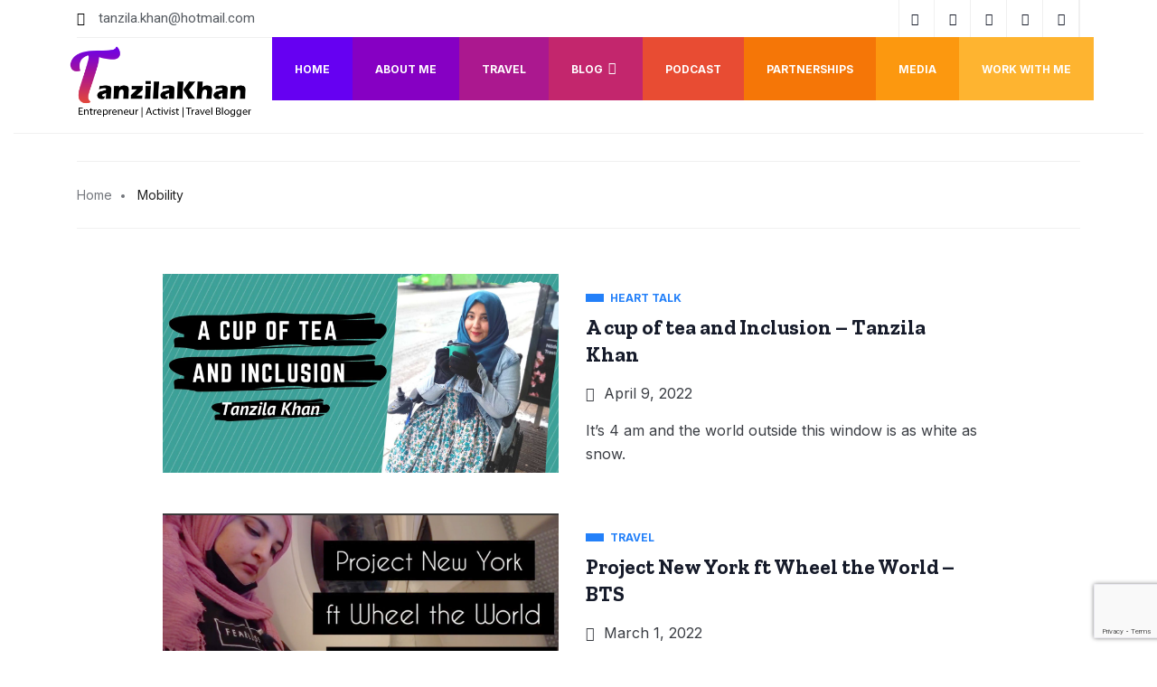

--- FILE ---
content_type: text/html; charset=UTF-8
request_url: https://tanzilakhan.com/tag/mobility/
body_size: 18948
content:
<!DOCTYPE html>
<html lang="en-US" class="" data-skin="light">
<head>
	<meta charset="UTF-8">
	<meta name="viewport" content="width=device-width, initial-scale=1.0"/>
		<link href="https://fonts.googleapis.com/css?family=Inter%3A400%2C700%2C900%7CZilla+Slab%3A400%2C700%2C900" rel="stylesheet"><meta name='robots' content='index, follow, max-image-preview:large, max-snippet:-1, max-video-preview:-1' />

	<!-- This site is optimized with the Yoast SEO Premium plugin v23.5 (Yoast SEO v24.9) - https://yoast.com/wordpress/plugins/seo/ -->
	<title>Mobility Archives - Tanzila Khan</title>
	<link rel="canonical" href="https://tanzilakhan.com/tag/mobility/" />
	<meta property="og:locale" content="en_US" />
	<meta property="og:type" content="article" />
	<meta property="og:title" content="Mobility Archives" />
	<meta property="og:url" content="https://tanzilakhan.com/tag/mobility/" />
	<meta property="og:site_name" content="Tanzila Khan" />
	<meta name="twitter:card" content="summary_large_image" />
	<meta name="twitter:site" content="@tanzila__khan" />
	<script type="application/ld+json" class="yoast-schema-graph">{"@context":"https://schema.org","@graph":[{"@type":"CollectionPage","@id":"https://tanzilakhan.com/tag/mobility/","url":"https://tanzilakhan.com/tag/mobility/","name":"Mobility Archives - Tanzila Khan","isPartOf":{"@id":"https://tanzilakhan.com/#website"},"primaryImageOfPage":{"@id":"https://tanzilakhan.com/tag/mobility/#primaryimage"},"image":{"@id":"https://tanzilakhan.com/tag/mobility/#primaryimage"},"thumbnailUrl":"https://tanzilakhan.com/wp-content/uploads/2022/04/A-cup-of-tea.jpg","breadcrumb":{"@id":"https://tanzilakhan.com/tag/mobility/#breadcrumb"},"inLanguage":"en-US"},{"@type":"ImageObject","inLanguage":"en-US","@id":"https://tanzilakhan.com/tag/mobility/#primaryimage","url":"https://tanzilakhan.com/wp-content/uploads/2022/04/A-cup-of-tea.jpg","contentUrl":"https://tanzilakhan.com/wp-content/uploads/2022/04/A-cup-of-tea.jpg","width":2560,"height":1440},{"@type":"BreadcrumbList","@id":"https://tanzilakhan.com/tag/mobility/#breadcrumb","itemListElement":[{"@type":"ListItem","position":1,"name":"Home","item":"https://tanzilakhan.com/"},{"@type":"ListItem","position":2,"name":"Mobility"}]},{"@type":"WebSite","@id":"https://tanzilakhan.com/#website","url":"https://tanzilakhan.com/","name":"Tanzila Khan","description":"","publisher":{"@id":"https://tanzilakhan.com/#/schema/person/bc4ccf2632aa89d8794cbf2e946007d6"},"potentialAction":[{"@type":"SearchAction","target":{"@type":"EntryPoint","urlTemplate":"https://tanzilakhan.com/?s={search_term_string}"},"query-input":{"@type":"PropertyValueSpecification","valueRequired":true,"valueName":"search_term_string"}}],"inLanguage":"en-US"},{"@type":["Person","Organization"],"@id":"https://tanzilakhan.com/#/schema/person/bc4ccf2632aa89d8794cbf2e946007d6","name":"Tanzila Khan","image":{"@type":"ImageObject","inLanguage":"en-US","@id":"https://tanzilakhan.com/#/schema/person/image/","url":"https://tanzilakhan.com/wp-content/uploads/2022/12/logo-123.png","contentUrl":"https://tanzilakhan.com/wp-content/uploads/2022/12/logo-123.png","width":800,"height":322,"caption":"Tanzila Khan"},"logo":{"@id":"https://tanzilakhan.com/#/schema/person/image/"},"sameAs":["https://www.facebook.com/optimismexpert","https://instagram.com/tanzilakhanworld?igshid=OGQ5ZDc2ODk2ZA==","https://www.linkedin.com/in/tanzila-khan-7b03a727","https://x.com/tanzila__khan","https://www.youtube.com/@tanzilakhanworld"]}]}</script>
	<!-- / Yoast SEO Premium plugin. -->


<link rel="alternate" type="application/rss+xml" title="Tanzila Khan &raquo; Feed" href="https://tanzilakhan.com/feed/" />
<link rel="alternate" type="application/rss+xml" title="Tanzila Khan &raquo; Comments Feed" href="https://tanzilakhan.com/comments/feed/" />
<link rel="alternate" type="application/rss+xml" title="Tanzila Khan &raquo; Mobility Tag Feed" href="https://tanzilakhan.com/tag/mobility/feed/" />
<style id='wp-img-auto-sizes-contain-inline-css' type='text/css'>
img:is([sizes=auto i],[sizes^="auto," i]){contain-intrinsic-size:3000px 1500px}
/*# sourceURL=wp-img-auto-sizes-contain-inline-css */
</style>
<link rel='stylesheet' id='qoxag-widget-styles-pro-css' href='https://tanzilakhan.com/wp-content/plugins/qoxag-essential/modules/elements/assets/css/widget-styles-pro.css?ver=1.0.3' type='text/css' media='all' />
<link rel='stylesheet' id='elementor-frontend-css' href='https://tanzilakhan.com/wp-content/plugins/elementor/assets/css/frontend.css?ver=3.25.10' type='text/css' media='all' />
<link rel='stylesheet' id='elementor-post-6176-css' href='https://tanzilakhan.com/wp-content/uploads/elementor/css/post-6176.css?ver=1736929967' type='text/css' media='all' />
<style id='wp-emoji-styles-inline-css' type='text/css'>

	img.wp-smiley, img.emoji {
		display: inline !important;
		border: none !important;
		box-shadow: none !important;
		height: 1em !important;
		width: 1em !important;
		margin: 0 0.07em !important;
		vertical-align: -0.1em !important;
		background: none !important;
		padding: 0 !important;
	}
/*# sourceURL=wp-emoji-styles-inline-css */
</style>
<link rel='stylesheet' id='wp-block-library-css' href='https://tanzilakhan.com/wp-includes/css/dist/block-library/style.css?ver=6.9' type='text/css' media='all' />
<style id='wp-block-paragraph-inline-css' type='text/css'>
.is-small-text{
  font-size:.875em;
}

.is-regular-text{
  font-size:1em;
}

.is-large-text{
  font-size:2.25em;
}

.is-larger-text{
  font-size:3em;
}

.has-drop-cap:not(:focus):first-letter{
  float:left;
  font-size:8.4em;
  font-style:normal;
  font-weight:100;
  line-height:.68;
  margin:.05em .1em 0 0;
  text-transform:uppercase;
}

body.rtl .has-drop-cap:not(:focus):first-letter{
  float:none;
  margin-left:.1em;
}

p.has-drop-cap.has-background{
  overflow:hidden;
}

:root :where(p.has-background){
  padding:1.25em 2.375em;
}

:where(p.has-text-color:not(.has-link-color)) a{
  color:inherit;
}

p.has-text-align-left[style*="writing-mode:vertical-lr"],p.has-text-align-right[style*="writing-mode:vertical-rl"]{
  rotate:180deg;
}
/*# sourceURL=https://tanzilakhan.com/wp-includes/blocks/paragraph/style.css */
</style>
<style id='global-styles-inline-css' type='text/css'>
:root{--wp--preset--aspect-ratio--square: 1;--wp--preset--aspect-ratio--4-3: 4/3;--wp--preset--aspect-ratio--3-4: 3/4;--wp--preset--aspect-ratio--3-2: 3/2;--wp--preset--aspect-ratio--2-3: 2/3;--wp--preset--aspect-ratio--16-9: 16/9;--wp--preset--aspect-ratio--9-16: 9/16;--wp--preset--color--black: #000000;--wp--preset--color--cyan-bluish-gray: #abb8c3;--wp--preset--color--white: #ffffff;--wp--preset--color--pale-pink: #f78da7;--wp--preset--color--vivid-red: #cf2e2e;--wp--preset--color--luminous-vivid-orange: #ff6900;--wp--preset--color--luminous-vivid-amber: #fcb900;--wp--preset--color--light-green-cyan: #7bdcb5;--wp--preset--color--vivid-green-cyan: #00d084;--wp--preset--color--pale-cyan-blue: #8ed1fc;--wp--preset--color--vivid-cyan-blue: #0693e3;--wp--preset--color--vivid-purple: #9b51e0;--wp--preset--gradient--vivid-cyan-blue-to-vivid-purple: linear-gradient(135deg,rgb(6,147,227) 0%,rgb(155,81,224) 100%);--wp--preset--gradient--light-green-cyan-to-vivid-green-cyan: linear-gradient(135deg,rgb(122,220,180) 0%,rgb(0,208,130) 100%);--wp--preset--gradient--luminous-vivid-amber-to-luminous-vivid-orange: linear-gradient(135deg,rgb(252,185,0) 0%,rgb(255,105,0) 100%);--wp--preset--gradient--luminous-vivid-orange-to-vivid-red: linear-gradient(135deg,rgb(255,105,0) 0%,rgb(207,46,46) 100%);--wp--preset--gradient--very-light-gray-to-cyan-bluish-gray: linear-gradient(135deg,rgb(238,238,238) 0%,rgb(169,184,195) 100%);--wp--preset--gradient--cool-to-warm-spectrum: linear-gradient(135deg,rgb(74,234,220) 0%,rgb(151,120,209) 20%,rgb(207,42,186) 40%,rgb(238,44,130) 60%,rgb(251,105,98) 80%,rgb(254,248,76) 100%);--wp--preset--gradient--blush-light-purple: linear-gradient(135deg,rgb(255,206,236) 0%,rgb(152,150,240) 100%);--wp--preset--gradient--blush-bordeaux: linear-gradient(135deg,rgb(254,205,165) 0%,rgb(254,45,45) 50%,rgb(107,0,62) 100%);--wp--preset--gradient--luminous-dusk: linear-gradient(135deg,rgb(255,203,112) 0%,rgb(199,81,192) 50%,rgb(65,88,208) 100%);--wp--preset--gradient--pale-ocean: linear-gradient(135deg,rgb(255,245,203) 0%,rgb(182,227,212) 50%,rgb(51,167,181) 100%);--wp--preset--gradient--electric-grass: linear-gradient(135deg,rgb(202,248,128) 0%,rgb(113,206,126) 100%);--wp--preset--gradient--midnight: linear-gradient(135deg,rgb(2,3,129) 0%,rgb(40,116,252) 100%);--wp--preset--font-size--small: 13px;--wp--preset--font-size--medium: 20px;--wp--preset--font-size--large: 36px;--wp--preset--font-size--x-large: 42px;--wp--preset--spacing--20: 0.44rem;--wp--preset--spacing--30: 0.67rem;--wp--preset--spacing--40: 1rem;--wp--preset--spacing--50: 1.5rem;--wp--preset--spacing--60: 2.25rem;--wp--preset--spacing--70: 3.38rem;--wp--preset--spacing--80: 5.06rem;--wp--preset--shadow--natural: 6px 6px 9px rgba(0, 0, 0, 0.2);--wp--preset--shadow--deep: 12px 12px 50px rgba(0, 0, 0, 0.4);--wp--preset--shadow--sharp: 6px 6px 0px rgba(0, 0, 0, 0.2);--wp--preset--shadow--outlined: 6px 6px 0px -3px rgb(255, 255, 255), 6px 6px rgb(0, 0, 0);--wp--preset--shadow--crisp: 6px 6px 0px rgb(0, 0, 0);}:where(.is-layout-flex){gap: 0.5em;}:where(.is-layout-grid){gap: 0.5em;}body .is-layout-flex{display: flex;}.is-layout-flex{flex-wrap: wrap;align-items: center;}.is-layout-flex > :is(*, div){margin: 0;}body .is-layout-grid{display: grid;}.is-layout-grid > :is(*, div){margin: 0;}:where(.wp-block-columns.is-layout-flex){gap: 2em;}:where(.wp-block-columns.is-layout-grid){gap: 2em;}:where(.wp-block-post-template.is-layout-flex){gap: 1.25em;}:where(.wp-block-post-template.is-layout-grid){gap: 1.25em;}.has-black-color{color: var(--wp--preset--color--black) !important;}.has-cyan-bluish-gray-color{color: var(--wp--preset--color--cyan-bluish-gray) !important;}.has-white-color{color: var(--wp--preset--color--white) !important;}.has-pale-pink-color{color: var(--wp--preset--color--pale-pink) !important;}.has-vivid-red-color{color: var(--wp--preset--color--vivid-red) !important;}.has-luminous-vivid-orange-color{color: var(--wp--preset--color--luminous-vivid-orange) !important;}.has-luminous-vivid-amber-color{color: var(--wp--preset--color--luminous-vivid-amber) !important;}.has-light-green-cyan-color{color: var(--wp--preset--color--light-green-cyan) !important;}.has-vivid-green-cyan-color{color: var(--wp--preset--color--vivid-green-cyan) !important;}.has-pale-cyan-blue-color{color: var(--wp--preset--color--pale-cyan-blue) !important;}.has-vivid-cyan-blue-color{color: var(--wp--preset--color--vivid-cyan-blue) !important;}.has-vivid-purple-color{color: var(--wp--preset--color--vivid-purple) !important;}.has-black-background-color{background-color: var(--wp--preset--color--black) !important;}.has-cyan-bluish-gray-background-color{background-color: var(--wp--preset--color--cyan-bluish-gray) !important;}.has-white-background-color{background-color: var(--wp--preset--color--white) !important;}.has-pale-pink-background-color{background-color: var(--wp--preset--color--pale-pink) !important;}.has-vivid-red-background-color{background-color: var(--wp--preset--color--vivid-red) !important;}.has-luminous-vivid-orange-background-color{background-color: var(--wp--preset--color--luminous-vivid-orange) !important;}.has-luminous-vivid-amber-background-color{background-color: var(--wp--preset--color--luminous-vivid-amber) !important;}.has-light-green-cyan-background-color{background-color: var(--wp--preset--color--light-green-cyan) !important;}.has-vivid-green-cyan-background-color{background-color: var(--wp--preset--color--vivid-green-cyan) !important;}.has-pale-cyan-blue-background-color{background-color: var(--wp--preset--color--pale-cyan-blue) !important;}.has-vivid-cyan-blue-background-color{background-color: var(--wp--preset--color--vivid-cyan-blue) !important;}.has-vivid-purple-background-color{background-color: var(--wp--preset--color--vivid-purple) !important;}.has-black-border-color{border-color: var(--wp--preset--color--black) !important;}.has-cyan-bluish-gray-border-color{border-color: var(--wp--preset--color--cyan-bluish-gray) !important;}.has-white-border-color{border-color: var(--wp--preset--color--white) !important;}.has-pale-pink-border-color{border-color: var(--wp--preset--color--pale-pink) !important;}.has-vivid-red-border-color{border-color: var(--wp--preset--color--vivid-red) !important;}.has-luminous-vivid-orange-border-color{border-color: var(--wp--preset--color--luminous-vivid-orange) !important;}.has-luminous-vivid-amber-border-color{border-color: var(--wp--preset--color--luminous-vivid-amber) !important;}.has-light-green-cyan-border-color{border-color: var(--wp--preset--color--light-green-cyan) !important;}.has-vivid-green-cyan-border-color{border-color: var(--wp--preset--color--vivid-green-cyan) !important;}.has-pale-cyan-blue-border-color{border-color: var(--wp--preset--color--pale-cyan-blue) !important;}.has-vivid-cyan-blue-border-color{border-color: var(--wp--preset--color--vivid-cyan-blue) !important;}.has-vivid-purple-border-color{border-color: var(--wp--preset--color--vivid-purple) !important;}.has-vivid-cyan-blue-to-vivid-purple-gradient-background{background: var(--wp--preset--gradient--vivid-cyan-blue-to-vivid-purple) !important;}.has-light-green-cyan-to-vivid-green-cyan-gradient-background{background: var(--wp--preset--gradient--light-green-cyan-to-vivid-green-cyan) !important;}.has-luminous-vivid-amber-to-luminous-vivid-orange-gradient-background{background: var(--wp--preset--gradient--luminous-vivid-amber-to-luminous-vivid-orange) !important;}.has-luminous-vivid-orange-to-vivid-red-gradient-background{background: var(--wp--preset--gradient--luminous-vivid-orange-to-vivid-red) !important;}.has-very-light-gray-to-cyan-bluish-gray-gradient-background{background: var(--wp--preset--gradient--very-light-gray-to-cyan-bluish-gray) !important;}.has-cool-to-warm-spectrum-gradient-background{background: var(--wp--preset--gradient--cool-to-warm-spectrum) !important;}.has-blush-light-purple-gradient-background{background: var(--wp--preset--gradient--blush-light-purple) !important;}.has-blush-bordeaux-gradient-background{background: var(--wp--preset--gradient--blush-bordeaux) !important;}.has-luminous-dusk-gradient-background{background: var(--wp--preset--gradient--luminous-dusk) !important;}.has-pale-ocean-gradient-background{background: var(--wp--preset--gradient--pale-ocean) !important;}.has-electric-grass-gradient-background{background: var(--wp--preset--gradient--electric-grass) !important;}.has-midnight-gradient-background{background: var(--wp--preset--gradient--midnight) !important;}.has-small-font-size{font-size: var(--wp--preset--font-size--small) !important;}.has-medium-font-size{font-size: var(--wp--preset--font-size--medium) !important;}.has-large-font-size{font-size: var(--wp--preset--font-size--large) !important;}.has-x-large-font-size{font-size: var(--wp--preset--font-size--x-large) !important;}
/*# sourceURL=global-styles-inline-css */
</style>
<style id='core-block-supports-inline-css' type='text/css'>
/**
 * Core styles: block-supports
 */

/*# sourceURL=core-block-supports-inline-css */
</style>

<style id='classic-theme-styles-inline-css' type='text/css'>
/**
 * These rules are needed for backwards compatibility.
 * They should match the button element rules in the base theme.json file.
 */
.wp-block-button__link {
	color: #ffffff;
	background-color: #32373c;
	border-radius: 9999px; /* 100% causes an oval, but any explicit but really high value retains the pill shape. */

	/* This needs a low specificity so it won't override the rules from the button element if defined in theme.json. */
	box-shadow: none;
	text-decoration: none;

	/* The extra 2px are added to size solids the same as the outline versions.*/
	padding: calc(0.667em + 2px) calc(1.333em + 2px);

	font-size: 1.125em;
}

.wp-block-file__button {
	background: #32373c;
	color: #ffffff;
	text-decoration: none;
}

/*# sourceURL=/wp-includes/css/classic-themes.css */
</style>
<link rel='stylesheet' id='contact-form-7-css' href='https://tanzilakhan.com/wp-content/plugins/contact-form-7/includes/css/styles.css?ver=6.0.6' type='text/css' media='all' />
<link rel='stylesheet' id='ctf_styles-css' href='https://tanzilakhan.com/wp-content/plugins/custom-twitter-feeds/css/ctf-styles.min.css?ver=2.3.0' type='text/css' media='all' />
<link rel='stylesheet' id='xs-front-style-css' href='https://tanzilakhan.com/wp-content/plugins/wp-social/assets/css/frontend.css?ver=3.1.2' type='text/css' media='all' />
<link rel='stylesheet' id='xs_login_font_login_css-css' href='https://tanzilakhan.com/wp-content/plugins/wp-social/assets/css/font-icon.css?ver=3.1.2' type='text/css' media='all' />
<link rel='stylesheet' id='elementskit-parallax-style-css' href='https://tanzilakhan.com/wp-content/plugins/qoxag-essential/modules//parallax/assets/css/style.css?ver=1.5.9' type='text/css' media='all' />
<link rel='stylesheet' id='heateor_sss_frontend_css-css' href='https://tanzilakhan.com/wp-content/plugins/sassy-social-share/public/css/sassy-social-share-public.css?ver=3.3.73' type='text/css' media='all' />
<style id='heateor_sss_frontend_css-inline-css' type='text/css'>
.heateor_sss_button_instagram span.heateor_sss_svg,a.heateor_sss_instagram span.heateor_sss_svg{background:radial-gradient(circle at 30% 107%,#fdf497 0,#fdf497 5%,#fd5949 45%,#d6249f 60%,#285aeb 90%)}.heateor_sss_horizontal_sharing .heateor_sss_svg,.heateor_sss_standard_follow_icons_container .heateor_sss_svg{color:#fff;border-width:0px;border-style:solid;border-color:transparent}.heateor_sss_horizontal_sharing .heateorSssTCBackground{color:#666}.heateor_sss_horizontal_sharing span.heateor_sss_svg:hover,.heateor_sss_standard_follow_icons_container span.heateor_sss_svg:hover{border-color:transparent;}.heateor_sss_vertical_sharing span.heateor_sss_svg,.heateor_sss_floating_follow_icons_container span.heateor_sss_svg{color:#fff;border-width:0px;border-style:solid;border-color:transparent;}.heateor_sss_vertical_sharing .heateorSssTCBackground{color:#666;}.heateor_sss_vertical_sharing span.heateor_sss_svg:hover,.heateor_sss_floating_follow_icons_container span.heateor_sss_svg:hover{border-color:transparent;}@media screen and (max-width:783px) {.heateor_sss_vertical_sharing{display:none!important}}
/*# sourceURL=heateor_sss_frontend_css-inline-css */
</style>
<link rel='stylesheet' id='qoxag-icon-css' href='https://tanzilakhan.com/wp-content/themes/qoxag/assets/css/public/icon.css?ver=1.1.0' type='text/css' media='all' />
<link rel='stylesheet' id='qoxag-print-css' href='https://tanzilakhan.com/wp-content/themes/qoxag/assets/css/public/print.css?ver=1.1.0' type='text/css' media='all' />
<link rel='stylesheet' id='qoxag-style-css' href='https://tanzilakhan.com/wp-content/themes/qoxag/assets/css/public/style.css?ver=1.1.0' type='text/css' media='all' />
<style id='qoxag-style-inline-css' type='text/css'>

      h1{
         font-family: Zilla Slab, sans-serif;font-size:36px;
      }
      h2{
            font-family: Zilla Slab, sans-serif;color:#161B2A;font-size:30px;
      }
      h3{
            font-family: Zilla Slab, sans-serif;color:#161B2A;font-size:24px;
      }
      h4{
            font-family: Zilla Slab, sans-serif;font-size:18px;
      }
      h5{
            font-family: Zilla Slab, sans-serif;font-size:16px;
      }
      h6{
            font-family: Zilla Slab, sans-serif;font-size:14px;
      }
      body{
         background:#ffffff;
         font-family: Inter, sans-serif;color:#3a3d43;line-height:1.6666666666667;font-size:18px;
      }
      body.body-box-layout{ 
         background-image:url();;
         background-repeat: no-repeat;
         background-position: center;
         background-size: cover;
         background-attachment: fixed;
      }
      .logo-area .site-title a , .logo-area .site-desc{
         color:#b466d8;
      }
      .qoxag_progress_container .progress-bar,
      .progress-container .progress-bar{
         background: #ffffff;
      }

      .post .entry-header .entry-title a:hover,
      .sidebar ul li a:hover, .xs-footer-section ul li a:hover,
      .post-meta a:hover,
      .header .navbar-light .navbar-nav li a:hover {
         color:  #b466d8;
      }
      .tag-lists a:hover, .tagcloud a:hover,
      .sticky.post .meta-featured-post,
      .widget-title:before,
      .xs-custom-widget > h5:before,
      .block-title.title-border .title-bg,
      .block-title.title-border .title-bg::before ,
      .owl-next, .owl-prev,
      .header .navbar-light .navbar-nav>li.active>a:before,
      .main-slider .owl-prev.disabled,
      .owl-dots:before,
      .featured-tab-item .nav-tabs .nav-link.active:before,
      .owl-theme .owl-dots .owl-dot.active span,
      .ts-footer .widget-title:before,
      .main-slider .owl-next:hover, .main-slider .owl-prev:hover,
      .sidebar .widget.widget_search .input-group-btn, .xs-footer-section .widget.widget_search .input-group-btn,
      .banner-solid,
      .pagination li.active a,
      .wp-block-button:not(.is-style-outline) .wp-block-button__link,
      .wp-block-button .wp-block-button__link:not(.has-background),
      .wp-block-file .wp-block-file__button,
      .back_to_top > a,
      .ekit-wid-con .elementskit-btn,
      .metform-btn,
      .post-navigation-item:hover,
      .recipe-meta-wrapper .print-share-btns a.print-btn,
      .xs-review-box .xs-review .xs-btn,
      .post-next .post-navigation-item,
      .post .meta-featured-post::after {
         background:#b466d8;
      }
      .post .meta-featured-post::before {
         border-top-color: #b466d8;
         border-left-color: #b466d8;
         border-right-color: #b466d8;
      }
      .pagination li.active a:hover,
      .wp-block-button:not(.is-style-outline) .wp-block-button__link:hover,
      .ekit-wid-con .elementskit-btn:hover,
      .metform-btn,
      .wp-block-file .wp-block-file__button:hover {
         background:#161B2A;
      }
      .header-btn {
         background: linear-gradient(90deg,#b466d8 0,#161B2A 100%);
      }
      .header-btn::before {
         box-shadow: 0 15px 25px 0 #b466d8;
      }
      .is-style-outline .wp-block-button__link:hover,
      .wp-block-button.is-style-outline .wp-block-button__link:active:not(.has-text-color):hover,
      .wp-block-button.is-style-outline .wp-block-button__link:focus:not(.has-text-color):hover,
      .wp-block-button.is-style-outline .wp-block-button__link:not(.has-text-color):hover,
      .breadcrumb>li a:hover {
         color: #161B2A;
      }
      .wp-block-button.is-style-outline .wp-block-button__link:active:not(.has-text-color),
      .wp-block-button.is-style-outline .wp-block-button__link:focus:not(.has-text-color),
      .wp-block-button.is-style-outline .wp-block-button__link:not(.has-text-color),
      .navbar-nav .nav-link:hover,
      .dropdown-item.active,
      .dropdown-item:active,
      .navbar-nav .dropdown-menu li:hover>a,
      .xs-recent-post-widget .widget-post .entry-title>a:hover {
         color: #b466d8;
      }
      .tag-lists a:hover, .tagcloud a:hover,
      .post-navigation-item:hover,
      .owl-theme .owl-dots .owl-dot.active span,
      .woocommerce-message,
      .woocommerce-info{
         border-color: #b466d8;
      }
      .block-title.title-border .title-bg::after{
         border-left-color: #b466d8;
      }
      .block-title.title-border{
         border-bottom-color: #b466d8;
      }
      .banner-title, .xs-jumbotron-title{
         color: #ffffff;
      }
     

      .details-banner .banner-title{
         color: #ffffff;
      }
    
      .page-banner .banner-title{
         color: #ffffff;
      }

      .woo-banner .banner-title{
         color: #ffffff;
      }
      
      .comments-list .comment-author a:hover,
      .comments-list .comment-reply-link:hover,
      .post-title a:hover,
      .copyright-area a:hover,
      .featured-tab-item .nav-tabs .nav-link.active .tab-head>span.tab-text-title,
      .social-links li a:hover,
      .comment-author cite a:hover,
      .woocommerce div.product p.price,
      .woocommerce table.cart .product-name a,
      .woocommerce-message::before,
      .woocommerce-info::before 
       {
         color:#b466d8;
      }
      .woocommerce div.product form.cart .button:hover,
      .woocommerce.single-product span.onsale,
      .woocommerce ul.products li.product .button,
      .woocommerce ul.products li.product .onsale,
      .woocommerce table.cart td.actions button.button,
      .woocommerce .checkout-button.button.alt.wc-forward,
      .woocommerce a.button,
      .woocommerce button.button.alt {
         background-color:#b466d8;
      }
      .btn-primary,
      .xs-btn {
         background:  #b466d8;
      }
      .sidebar .widget .widget-title:before {
         background: #b466d8;
      }


      .xs-footer{
         background-color:   #f8f8fc;
         padding-top: 100px;
         padding-bottom: 100px;
      }
      .xs-footer .footer-widget,
      .xs-footer .footer-widget li,
      .xs-footer .footer-widget p{
         color: #666666;
      }

      .xs-footer .footer-widget a{
         color: #666666;
      }
      .xs-footer .widget-title{
         color: #142355;
      }
      .copy-right{
         background-color:   #09090a;
      }
      .copyright-text{
         color: #ffffff;
      }
   
/*# sourceURL=qoxag-style-inline-css */
</style>
<link rel='stylesheet' id='ekit-widget-styles-css' href='https://tanzilakhan.com/wp-content/plugins/elementskit-lite/widgets/init/assets/css/widget-styles.css?ver=3.3.3' type='text/css' media='all' />
<link rel='stylesheet' id='ekit-responsive-css' href='https://tanzilakhan.com/wp-content/plugins/elementskit-lite/widgets/init/assets/css/responsive.css?ver=3.3.3' type='text/css' media='all' />
<link rel='stylesheet' id='qoxag-essential-widget-styles-css' href='https://tanzilakhan.com/wp-content/plugins/qoxag-essential/includes/assets/css/qoxag-essentials-widget-styles.css?ver=1.0' type='text/css' media='all' />
<link rel='stylesheet' id='google-fonts-1-css' href='https://fonts.googleapis.com/css?family=Roboto%3A100%2C100italic%2C200%2C200italic%2C300%2C300italic%2C400%2C400italic%2C500%2C500italic%2C600%2C600italic%2C700%2C700italic%2C800%2C800italic%2C900%2C900italic&#038;display=auto&#038;ver=6.9' type='text/css' media='all' />
<link rel="preconnect" href="https://fonts.gstatic.com/" crossorigin><!--n2css--><!--n2js--><script type="text/javascript" src="https://tanzilakhan.com/wp-includes/js/jquery/jquery.js?ver=3.7.1" id="jquery-core-js"></script>
<script type="text/javascript" src="https://tanzilakhan.com/wp-includes/js/jquery/jquery-migrate.js?ver=3.4.1" id="jquery-migrate-js"></script>
<script type="text/javascript" id="xs_front_main_js-js-extra">
/* <![CDATA[ */
var rest_config = {"rest_url":"https://tanzilakhan.com/wp-json/","nonce":"1d025a9099","insta_enabled":""};
//# sourceURL=xs_front_main_js-js-extra
/* ]]> */
</script>
<script type="text/javascript" src="https://tanzilakhan.com/wp-content/plugins/wp-social/assets/js/front-main.js?ver=3.1.2" id="xs_front_main_js-js"></script>
<script type="text/javascript" id="xs_social_custom-js-extra">
/* <![CDATA[ */
var rest_api_conf = {"siteurl":"https://tanzilakhan.com","nonce":"1d025a9099","root":"https://tanzilakhan.com/wp-json/"};
var wsluFrontObj = {"resturl":"https://tanzilakhan.com/wp-json/","rest_nonce":"1d025a9099"};
//# sourceURL=xs_social_custom-js-extra
/* ]]> */
</script>
<script type="text/javascript" src="https://tanzilakhan.com/wp-content/plugins/wp-social/assets/js/social-front.js?ver=6.9" id="xs_social_custom-js"></script>
<script type="text/javascript" src="https://tanzilakhan.com/wp-content/plugins/qoxag-essential/modules//parallax/assets/js/jarallax.js?ver=1.5.9" id="jarallax-js"></script>
<link rel="https://api.w.org/" href="https://tanzilakhan.com/wp-json/" /><link rel="alternate" title="JSON" type="application/json" href="https://tanzilakhan.com/wp-json/wp/v2/tags/81" /><link rel="EditURI" type="application/rsd+xml" title="RSD" href="https://tanzilakhan.com/xmlrpc.php?rsd" />
<meta name="generator" content="WordPress 6.9" />
<meta name="generator" content="Elementor 3.25.10; features: additional_custom_breakpoints, e_optimized_control_loading; settings: css_print_method-external, google_font-enabled, font_display-auto">

			<script type="text/javascript">
				var elementskit_module_parallax_url = "https://tanzilakhan.com/wp-content/plugins/qoxag-essential/modules//parallax/"
			</script>
					<style>
				.e-con.e-parent:nth-of-type(n+4):not(.e-lazyloaded):not(.e-no-lazyload),
				.e-con.e-parent:nth-of-type(n+4):not(.e-lazyloaded):not(.e-no-lazyload) * {
					background-image: none !important;
				}
				@media screen and (max-height: 1024px) {
					.e-con.e-parent:nth-of-type(n+3):not(.e-lazyloaded):not(.e-no-lazyload),
					.e-con.e-parent:nth-of-type(n+3):not(.e-lazyloaded):not(.e-no-lazyload) * {
						background-image: none !important;
					}
				}
				@media screen and (max-height: 640px) {
					.e-con.e-parent:nth-of-type(n+2):not(.e-lazyloaded):not(.e-no-lazyload),
					.e-con.e-parent:nth-of-type(n+2):not(.e-lazyloaded):not(.e-no-lazyload) * {
						background-image: none !important;
					}
				}
			</style>
			<link rel="icon" href="https://tanzilakhan.com/wp-content/uploads/2021/10/cropped-site-icon-32x32.png" sizes="32x32" />
<link rel="icon" href="https://tanzilakhan.com/wp-content/uploads/2021/10/cropped-site-icon-192x192.png" sizes="192x192" />
<link rel="apple-touch-icon" href="https://tanzilakhan.com/wp-content/uploads/2021/10/cropped-site-icon-180x180.png" />
<meta name="msapplication-TileImage" content="https://tanzilakhan.com/wp-content/uploads/2021/10/cropped-site-icon-270x270.png" />
		<style type="text/css" id="wp-custom-css">
			
/* Home 3 css */
@media (min-width: 1025px){
	.body-box-layout .ekit-wid-con .elementskit-navbar-nav-default .elementskit-megamenu-has .elementskit-megamenu-panel {
		max-width: 1140px!important;
		left: -15px!important;
	}
}

.bg-post .first-block .qoxag-grid-single .post-content {
width: auto;
height: auto;
bottom: 0;
}

.grid-content-bg .post-content{
    left: 0;
    right: 0;
    margin: 0 auto;
	bottom:0;
	width:90% !important;
	    height: 50% !important;
border-radius: 8px 8px 0 0;
}
.awesome-weather-wrap div{
	border-radius:8px !important;
}
.ts-trending-2 .swiper-button-prev{
	top: 38% !important;
    right: -20px !important;
    left: auto !important;
}
.ts-trending-2 .swiper-button-next{
top: 65% !important;
    right: -20px !important;
}
.ts-border-block .qoxag-post-block .first-block .qoxag-grid-single{
	border-style: solid;
    border-width: 0px 8px 8px 0px;
    border-color: #4E65FF;
}
	.awe-weather-bubble {
    display: none;
}
@media (max-width:1024px){
	.ts-trending-2 .swiper-button-next,
	.ts-trending-2 .swiper-button-prev{
		display:none;
	}

	.grid-content-bg .qoxag-grid-single.thumb-bg .post-content{
		background-image: none !important;
	}
}

.qoxag-photo-gallery .gallery-item a:hover img{
	    filter: opacity(100%);
}
.ts-bg-block .first-block .qoxag-grid-single .post-content {
	width: auto;
	height: auto;
	bottom: 0;
}


@media not all and (min-resolution:.001dpcm) { @supports (-webkit-appearance:none) and (display:flow-root) { 
	.row:before, .row:after{
      display: none;
    }
	} }

.qoxag-grid-single .post-thumbnail img{
	position: inherit;
}

element.style {
}
.elementor-3509 .elementor-element.elementor-element-1c5c93d2 .qoxag-grid-single .post-thumbnail{
	padding-bottom: 0px !important;
}

.elementor-3509 .elementor-element.elementor-element-1cd0a06c .qoxag-grid-single .post-thumbnail{
	padding-bottom: 0px !important;
}

.elementor-3509 .elementor-element.elementor-element-edee228 .qoxag-grid-single .post-thumbnail
{
padding-bottom: 0px !impostant;
}


.entry-header .entry-title a, .post .entry-header .entry-title a, .post-navigation  {
	display: none
}

.video-post-tab .post-video-icon a{
	display: none !important;
}

.elementor-6176 .elementor-element.elementor-element-7a56e20 .ekit_navSidebar-button{
	display: none !important;
}

.elementor-3509 .elementor-element.elementor-element-e2ddde5 .qoxag-grid-single .post-thumbnail {
    padding-bottom: calc( 0 * 100% ) !important;
}

.elementor-3509 .elementor-element.elementor-element-edee228 .qoxag-grid-single .post-thumbnail {
    padding-bottom: calc( 0 * 100% );
}


.wp-block-image.aligncenter>figcaption{
		margin-top: -30px !important;
	font-size: 13px !important;
}

.wp-block-image .alignleft>figcaption, .aligncenter>figcaption {
	margin-top: -30px !important;
	font-size: 13px !important;	
}





















		</style>
		<link rel='stylesheet' id='widget-icon-list-css' href='https://tanzilakhan.com/wp-content/plugins/elementor/assets/css/widget-icon-list.min.css?ver=3.25.10' type='text/css' media='all' />
<link rel='stylesheet' id='widget-spacer-css' href='https://tanzilakhan.com/wp-content/plugins/elementor/assets/css/widget-spacer.min.css?ver=3.25.10' type='text/css' media='all' />
<link rel='stylesheet' id='elementor-post-773-css' href='https://tanzilakhan.com/wp-content/uploads/elementor/css/post-773.css?ver=1734508296' type='text/css' media='all' />
<link rel='stylesheet' id='elementor-icons-css' href='https://tanzilakhan.com/wp-content/plugins/elementor/assets/lib/eicons/css/elementor-icons.css?ver=5.32.0' type='text/css' media='all' />
<link rel='stylesheet' id='swiper-css' href='https://tanzilakhan.com/wp-content/plugins/elementor/assets/lib/swiper/v8/css/swiper.css?ver=8.4.5' type='text/css' media='all' />
<link rel='stylesheet' id='e-swiper-css' href='https://tanzilakhan.com/wp-content/plugins/elementor/assets/css/conditionals/e-swiper.css?ver=3.25.10' type='text/css' media='all' />
<link rel='stylesheet' id='elementor-post-6-css' href='https://tanzilakhan.com/wp-content/uploads/elementor/css/post-6.css?ver=1734508296' type='text/css' media='all' />
<link rel='stylesheet' id='google-fonts-2-css' href='https://fonts.googleapis.com/css?family=Roboto+Slab%3A100%2C100italic%2C200%2C200italic%2C300%2C300italic%2C400%2C400italic%2C500%2C500italic%2C600%2C600italic%2C700%2C700italic%2C800%2C800italic%2C900%2C900italic&#038;display=auto&#038;ver=6.9' type='text/css' media='all' />
</head>
<body class="archive tag tag-mobility tag-81 wp-custom-logo wp-theme-qoxag sidebar-active elementor-default elementor-kit-6">
<div class="ekit-template-content-markup ekit-template-content-header ekit-template-content-theme-support">
		<div data-elementor-type="wp-post" data-elementor-id="6176" class="elementor elementor-6176">
						<section class="elementor-section elementor-top-section elementor-element elementor-element-5eb41e3 dark-section elementor-section-boxed elementor-section-height-default elementor-section-height-default" data-id="5eb41e3" data-element_type="section">
						<div class="elementor-container elementor-column-gap-default">
					<div class="elementor-column elementor-col-50 elementor-top-column elementor-element elementor-element-cec43a2" data-id="cec43a2" data-element_type="column">
			<div class="elementor-widget-wrap elementor-element-populated">
						<div class="elementor-element elementor-element-76dcf04 elementor-mobile-align-center elementor-icon-list--layout-traditional elementor-list-item-link-full_width elementor-widget elementor-widget-icon-list" data-id="76dcf04" data-element_type="widget" data-settings="{&quot;ekit_we_effect_on&quot;:&quot;none&quot;}" data-widget_type="icon-list.default">
				<div class="elementor-widget-container">
					<ul class="elementor-icon-list-items">
							<li class="elementor-icon-list-item">
											<a href="mailto:tanzila.khan@hotmail.com%20" target="_blank" rel="nofollow">

												<span class="elementor-icon-list-icon">
							<i aria-hidden="true" class="xts-icon xts-envelope"></i>						</span>
										<span class="elementor-icon-list-text">tanzila.khan@hotmail.com </span>
											</a>
									</li>
						</ul>
				</div>
				</div>
					</div>
		</div>
				<div class="elementor-column elementor-col-50 elementor-top-column elementor-element elementor-element-a2de226" data-id="a2de226" data-element_type="column">
			<div class="elementor-widget-wrap elementor-element-populated">
						<div class="elementor-element elementor-element-5ca4af5 elementor-widget__width-auto elementor-widget-mobile__width-inherit elementor-widget elementor-widget-elementskit-social-media" data-id="5ca4af5" data-element_type="widget" data-settings="{&quot;ekit_we_effect_on&quot;:&quot;none&quot;}" data-widget_type="elementskit-social-media.default">
				<div class="elementor-widget-container">
			<div class="ekit-wid-con" >			 <ul class="ekit_social_media">
														<li class="elementor-repeater-item-ff1a6e1">
					    <a
						href="https://www.facebook.com/optimismexpert" target="_blank" rel="nofollow" aria-label="Facebook" class="facebook" >
														
							<i aria-hidden="true" class="xts-icon xts-facebook"></i>									
                                                                                                            </a>
                    </li>
                    														<li class="elementor-repeater-item-a79c100">
					    <a
						href="https://twitter.com/tanzila__khan?lang=gl" target="_blank" aria-label="Twitter" class="twitter" >
														
							<i aria-hidden="true" class="xts-icon xts-twitter"></i>									
                                                                                                            </a>
                    </li>
                    														<li class="elementor-repeater-item-91cbfc7">
					    <a
						href="https://instagram.com/tanzilakhanworld?igshid=OGQ5ZDc2ODk2ZA==" target="_blank" rel="nofollow" aria-label="instagram" class="instagram" >
														
							<i aria-hidden="true" class="xts-icon xts-instagram"></i>									
                                                                                                            </a>
                    </li>
                    														<li class="elementor-repeater-item-cb93f41">
					    <a
						href="https://www.youtube.com/@tanzilakhanworld" target="_blank" rel="nofollow" aria-label="Youtube" class="youtube" >
														
							<i aria-hidden="true" class="xts-icon xts-youtube"></i>									
                                                                                                            </a>
                    </li>
                    														<li class="elementor-repeater-item-a28fa73">
					    <a
						href="https://www.linkedin.com/in/tanzila-khan-7b03a727" target="_blank" rel="nofollow" aria-label="LinkedIn" class="linkedin" >
														
							<i aria-hidden="true" class="xts-icon xts-linkedin"></i>									
                                                                                                            </a>
                    </li>
                    							</ul>
		</div>		</div>
				</div>
					</div>
		</div>
					</div>
		</section>
				<section class="elementor-section elementor-top-section elementor-element elementor-element-24a0c0b dark-section elementor-section-full_width elementor-section-height-default elementor-section-height-default" data-id="24a0c0b" data-element_type="section">
						<div class="elementor-container elementor-column-gap-no">
					<div class="elementor-column elementor-col-100 elementor-top-column elementor-element elementor-element-51ac8c1" data-id="51ac8c1" data-element_type="column">
			<div class="elementor-widget-wrap elementor-element-populated">
						<section class="elementor-section elementor-inner-section elementor-element elementor-element-136fe8c elementor-section-boxed elementor-section-height-default elementor-section-height-default" data-id="136fe8c" data-element_type="section">
						<div class="elementor-container elementor-column-gap-no">
					<div class="elementor-column elementor-col-50 elementor-inner-column elementor-element elementor-element-90dde9a" data-id="90dde9a" data-element_type="column">
			<div class="elementor-widget-wrap elementor-element-populated">
						<div class="elementor-element elementor-element-2bbe4d9 elementor-widget elementor-widget-site-logo" data-id="2bbe4d9" data-element_type="widget" data-settings="{&quot;ekit_we_effect_on&quot;:&quot;none&quot;}" data-widget_type="site-logo.default">
				<div class="elementor-widget-container">
			<div class="qoxag-widget-logo logo">
    <a href="https://tanzilakhan.com/">
        <img class="dark" src="https://tanzilakhan.com/wp-content/uploads/2022/12/logo-123.png" alt="Tanzila Khan">

        <img class="light" src="https://tanzilakhan.com/wp-content/themes/qoxag/assets/images/logo-light.png" alt="Tanzila Khan">
    </a>
</div>		</div>
				</div>
					</div>
		</div>
				<div class="elementor-column elementor-col-50 elementor-inner-column elementor-element elementor-element-9c4aaa3" data-id="9c4aaa3" data-element_type="column">
			<div class="elementor-widget-wrap elementor-element-populated">
						<div class="elementor-element elementor-element-3836128 elementor-widget__width-auto ts-main-nav elementor-widget elementor-widget-ekit-nav-menu" data-id="3836128" data-element_type="widget" data-settings="{&quot;ekit_we_effect_on&quot;:&quot;none&quot;}" data-widget_type="ekit-nav-menu.default">
				<div class="elementor-widget-container">
					<nav class="ekit-wid-con ekit_menu_responsive_tablet" 
			data-hamburger-icon="xts-icon xts-bars" 
			data-hamburger-icon-type="icon" 
			data-responsive-breakpoint="1024">
			            <button class="elementskit-menu-hamburger elementskit-menu-toggler"  type="button" aria-label="hamburger-icon">
                <i aria-hidden="true" class="ekit-menu-icon xts-icon xts-bars"></i>            </button>
            <div id="ekit-megamenu-home-main-menu" class="elementskit-menu-container elementskit-menu-offcanvas-elements elementskit-navbar-nav-default ekit-nav-menu-one-page-no ekit-nav-dropdown-hover"><ul id="menu-home-main-menu" class="elementskit-navbar-nav elementskit-menu-po-right submenu-click-on-icon"><li id="menu-item-11810" class="menu-item menu-item-type-post_type menu-item-object-page menu-item-home menu-item-11810 nav-item elementskit-mobile-builder-content" data-vertical-menu=750px><a href="https://tanzilakhan.com/" class="ekit-menu-nav-link">Home</a></li>
<li id="menu-item-11877" class="menu-item menu-item-type-post_type menu-item-object-page menu-item-11877 nav-item elementskit-mobile-builder-content" data-vertical-menu=750px><a href="https://tanzilakhan.com/about-tanzila-khan/" class="ekit-menu-nav-link">About me</a></li>
<li id="menu-item-13409" class="menu-item menu-item-type-taxonomy menu-item-object-category menu-item-13409 nav-item elementskit-mobile-builder-content" data-vertical-menu=750px><a href="https://tanzilakhan.com/category/travel/" class="ekit-menu-nav-link">Travel</a></li>
<li id="menu-item-11811" class="menu-item menu-item-type-custom menu-item-object-custom menu-item-has-children menu-item-11811 nav-item elementskit-dropdown-has relative_position elementskit-dropdown-menu-default_width elementskit-mobile-builder-content" data-vertical-menu=750px><a href="#" class="ekit-menu-nav-link ekit-menu-dropdown-toggle">Blog<i aria-hidden="true" class="icon icon-down-arrow1 elementskit-submenu-indicator"></i></a><button class="sub-menu-toggle" aria-expanded="false"><span class="xts-icon xts-chevron-down"></span><span class="screen-reader-text">Open menu</span></button>
<ul class="elementskit-dropdown elementskit-submenu-panel">
	<li id="menu-item-13405" class="menu-item menu-item-type-taxonomy menu-item-object-category menu-item-13405 nav-item elementskit-mobile-builder-content" data-vertical-menu=750px><a href="https://tanzilakhan.com/category/head-space/" class=" dropdown-item">Head Space</a>	<li id="menu-item-13406" class="menu-item menu-item-type-taxonomy menu-item-object-category menu-item-13406 nav-item elementskit-mobile-builder-content" data-vertical-menu=750px><a href="https://tanzilakhan.com/category/heart-talk/" class=" dropdown-item">Heart Talk</a>	<li id="menu-item-13407" class="menu-item menu-item-type-taxonomy menu-item-object-category menu-item-13407 nav-item elementskit-mobile-builder-content" data-vertical-menu=750px><a href="https://tanzilakhan.com/category/partnerships_reviews/" class=" dropdown-item">Partnerships + Reviews</a>	<li id="menu-item-13408" class="menu-item menu-item-type-taxonomy menu-item-object-category menu-item-13408 nav-item elementskit-mobile-builder-content" data-vertical-menu=750px><a href="https://tanzilakhan.com/category/poetry/" class=" dropdown-item">Poetry</a></ul>
</li>
<li id="menu-item-13777" class="menu-item menu-item-type-taxonomy menu-item-object-category menu-item-13777 nav-item elementskit-mobile-builder-content" data-vertical-menu=750px><a href="https://tanzilakhan.com/category/podcast/" class="ekit-menu-nav-link">Podcast</a></li>
<li id="menu-item-13265" class="menu-item menu-item-type-post_type menu-item-object-page menu-item-13265 nav-item elementskit-mobile-builder-content" data-vertical-menu=750px><a href="https://tanzilakhan.com/partnerships/" class="ekit-menu-nav-link">Partnerships</a></li>
<li id="menu-item-13070" class="menu-item menu-item-type-post_type menu-item-object-page menu-item-13070 nav-item elementskit-mobile-builder-content" data-vertical-menu=750px><a href="https://tanzilakhan.com/media/" class="ekit-menu-nav-link">Media</a></li>
<li id="menu-item-12276" class="menu-item menu-item-type-post_type menu-item-object-page menu-item-12276 nav-item elementskit-mobile-builder-content" data-vertical-menu=750px><a href="https://tanzilakhan.com/work-with-me/" class="ekit-menu-nav-link">Work with me</a></li>
</ul><div class="elementskit-nav-identity-panel">
				<div class="elementskit-site-title">
					<a class="elementskit-nav-logo" href="https://tanzilakhan.com" target="_self" rel="">
						<img fetchpriority="high" width="800" height="322" src="https://tanzilakhan.com/wp-content/uploads/2022/12/logo-123.png" class="attachment-full size-full" alt="" decoding="async" />
					</a> 
				</div><button class="elementskit-menu-close elementskit-menu-toggler" type="button">X</button></div></div>			
			<div class="elementskit-menu-overlay elementskit-menu-offcanvas-elements elementskit-menu-toggler ekit-nav-menu--overlay"></div>        </nav>
				</div>
				</div>
				<div class="elementor-element elementor-element-7a56e20 elementor-widget__width-auto ekit-off-canvas-position-right elementor-widget elementor-widget-elementskit-header-offcanvas" data-id="7a56e20" data-element_type="widget" data-settings="{&quot;ekit_we_effect_on&quot;:&quot;none&quot;}" data-widget_type="elementskit-header-offcanvas.default">
				<div class="elementor-widget-container">
			<div class="ekit-wid-con" >        <div class="ekit-offcanvas-toggle-wraper before">
            <a href="#" class="ekit_navSidebar-button ekit_offcanvas-sidebar" aria-label="offcanvas-menu">
                <i aria-hidden="true" class="xts-icon xts-menu"></i>            </a>
        </div>
        <!-- offset cart strart -->
        <!-- sidebar cart item -->
        <div class="ekit-sidebar-group info-group ekit-slide" data-settings="{&quot;disable_bodyscroll&quot;:&quot;&quot;}">
            <div class="ekit-overlay ekit-bg-black"></div>
            <div class="ekit-sidebar-widget">
                <div class="ekit_sidebar-widget-container">
                    <div class="ekit_widget-heading before">
                        <a href="#" class="ekit_close-side-widget" aria-label="close-icon">

							<i aria-hidden="true" class="xts-icon xts-times"></i>
                        </a>
                    </div>
                    <div class="ekit_sidebar-textwidget">
                        
		<div class="widgetarea_warper widgetarea_warper_editable" data-elementskit-widgetarea-key="9c98913"  data-elementskit-widgetarea-index="99">
			<div class="widgetarea_warper_edit" data-elementskit-widgetarea-key="9c98913" data-elementskit-widgetarea-index="99">
				<i class="eicon-edit" aria-hidden="true"></i>
				<span>Edit Content</span>
			</div>

								<div class="elementor-widget-container">
							<div data-elementor-type="wp-post" data-elementor-id="773" class="elementor elementor-773">
						<section class="elementor-section elementor-top-section elementor-element elementor-element-742a958 elementor-section-boxed elementor-section-height-default elementor-section-height-default" data-id="742a958" data-element_type="section">
						<div class="elementor-container elementor-column-gap-no">
					<div class="elementor-column elementor-col-100 elementor-top-column elementor-element elementor-element-6f16f51" data-id="6f16f51" data-element_type="column">
			<div class="elementor-widget-wrap elementor-element-populated">
						<div class="elementor-element elementor-element-58d7628 elementor-widget elementor-widget-site-logo" data-id="58d7628" data-element_type="widget" data-settings="{&quot;ekit_we_effect_on&quot;:&quot;none&quot;}" data-widget_type="site-logo.default">
				<div class="elementor-widget-container">
			<div class="qoxag-widget-logo logo">
    <a href="https://tanzilakhan.com/">
        <img class="dark" src="https://tanzilakhan.com/wp-content/uploads/2022/12/logo-123.png" alt="Tanzila Khan">

        <img class="light" src="https://tanzilakhan.com/wp-content/themes/qoxag/assets/images/logo-light.png" alt="Tanzila Khan">
    </a>
</div>		</div>
				</div>
				<div class="elementor-element elementor-element-0ea05e7 elementor-widget elementor-widget-spacer" data-id="0ea05e7" data-element_type="widget" data-settings="{&quot;ekit_we_effect_on&quot;:&quot;none&quot;}" data-widget_type="spacer.default">
				<div class="elementor-widget-container">
					<div class="elementor-spacer">
			<div class="elementor-spacer-inner"></div>
		</div>
				</div>
				</div>
				<div class="elementor-element elementor-element-312ff2c elementor-icon-list--layout-traditional elementor-list-item-link-full_width elementor-widget elementor-widget-icon-list" data-id="312ff2c" data-element_type="widget" data-settings="{&quot;ekit_we_effect_on&quot;:&quot;none&quot;}" data-widget_type="icon-list.default">
				<div class="elementor-widget-container">
					<ul class="elementor-icon-list-items">
							<li class="elementor-icon-list-item">
											<a href="https://tanzilakhan.com/blog/">

											<span class="elementor-icon-list-text">most recent news</span>
											</a>
									</li>
								<li class="elementor-icon-list-item">
											<a href="https://tanzilakhan.com/category/heart-talk/">

											<span class="elementor-icon-list-text">must read</span>
											</a>
									</li>
								<li class="elementor-icon-list-item">
											<a href="https://tanzilakhan.com/category/brain-masala-podcast/">

											<span class="elementor-icon-list-text">Podcast</span>
											</a>
									</li>
						</ul>
				</div>
				</div>
					</div>
		</div>
					</div>
		</section>
				<section class="elementor-section elementor-top-section elementor-element elementor-element-66fe9ee elementor-section-boxed elementor-section-height-default elementor-section-height-default" data-id="66fe9ee" data-element_type="section" data-settings="{&quot;background_background&quot;:&quot;classic&quot;}">
						<div class="elementor-container elementor-column-gap-default">
					<div class="elementor-column elementor-col-100 elementor-top-column elementor-element elementor-element-95ebd0e" data-id="95ebd0e" data-element_type="column">
			<div class="elementor-widget-wrap elementor-element-populated">
						<div class="elementor-element elementor-element-00fbc1e elementor-icon-list--layout-inline elementor-align-center elementor-list-item-link-full_width elementor-widget elementor-widget-icon-list" data-id="00fbc1e" data-element_type="widget" data-settings="{&quot;ekit_we_effect_on&quot;:&quot;none&quot;}" data-widget_type="icon-list.default">
				<div class="elementor-widget-container">
					<ul class="elementor-icon-list-items elementor-inline-items">
							<li class="elementor-icon-list-item elementor-inline-item">
											<a href="#">

											<span class="elementor-icon-list-text">Accessibility</span>
											</a>
									</li>
								<li class="elementor-icon-list-item elementor-inline-item">
											<a href="#">

											<span class="elementor-icon-list-text">Help</span>
											</a>
									</li>
								<li class="elementor-icon-list-item elementor-inline-item">
											<a href="#">

											<span class="elementor-icon-list-text">Contact</span>
											</a>
									</li>
								<li class="elementor-icon-list-item elementor-inline-item">
											<a href="#">

											<span class="elementor-icon-list-text">Privacy Policy</span>
											</a>
									</li>
						</ul>
				</div>
				</div>
				<div class="elementor-element elementor-element-e825c78 elementor-widget elementor-widget-elementskit-social-media" data-id="e825c78" data-element_type="widget" data-settings="{&quot;ekit_we_effect_on&quot;:&quot;none&quot;}" data-widget_type="elementskit-social-media.default">
				<div class="elementor-widget-container">
			<div class="ekit-wid-con" >			 <ul class="ekit_social_media">
														<li class="elementor-repeater-item-8e072ab">
					    <a
						href="https://www.facebook.com/optimismexpert" target="_blank" aria-label="Facebook" class="facebook" >
														
							<i aria-hidden="true" class="xts-icon xts-facebook"></i>									
                                                                                                            </a>
                    </li>
                    														<li class="elementor-repeater-item-2b0e310">
					    <a
						href="https://twitter.com/tanzila__khan?lang=gl" target="_blank" aria-label="Twitter" class="twitter" >
														
							<i aria-hidden="true" class="xts-icon xts-twitter"></i>									
                                                                                                            </a>
                    </li>
                    														<li class="elementor-repeater-item-0e50fc7">
					    <a
						href="https://www.instagram.com/itanzilakhan/" target="_blank" aria-label="Instagram" class="instagram" >
														
							<i aria-hidden="true" class="xts-icon xts-instagram"></i>									
                                                                                                            </a>
                    </li>
                    														<li class="elementor-repeater-item-a19dbf9">
					    <a
						href="https://www.youtube.com/c/Iwishventures" target="_blank" aria-label="Youtube" class="youtube" >
														
							<i aria-hidden="true" class="xts-icon xts-youtube"></i>									
                                                                                                            </a>
                    </li>
                    							</ul>
		</div>		</div>
				</div>
					</div>
		</div>
					</div>
		</section>
				</div>
							</div>
						</div>
		 
                    </div>
                </div>
            </div>
        </div> <!-- END sidebar widget item -->
        <!-- END offset cart strart -->
        </div>		</div>
				</div>
					</div>
		</div>
					</div>
		</section>
					</div>
		</div>
					</div>
		</section>
				<section class="elementor-section elementor-top-section elementor-element elementor-element-54f4132 elementor-section-boxed elementor-section-height-default elementor-section-height-default" data-id="54f4132" data-element_type="section">
						<div class="elementor-container elementor-column-gap-default">
					<div class="elementor-column elementor-col-100 elementor-top-column elementor-element elementor-element-04d1a30" data-id="04d1a30" data-element_type="column">
			<div class="elementor-widget-wrap elementor-element-populated">
						<div class="elementor-element elementor-element-cd5acb3 elementor-widget elementor-widget-spacer" data-id="cd5acb3" data-element_type="widget" data-settings="{&quot;ekit_we_effect_on&quot;:&quot;none&quot;}" data-widget_type="spacer.default">
				<div class="elementor-widget-container">
					<div class="elementor-spacer">
			<div class="elementor-spacer-inner"></div>
		</div>
				</div>
				</div>
					</div>
		</div>
					</div>
		</section>
				</div>
		</div>

<section id="main-content" class="blog main-container sidebar-inactive nobanner-main-container" role="main">
	<div class="container">
			<div class="nobanner-breadcrumb">
				<ol class="breadcrumb"><li><a href="https://tanzilakhan.com">Home</a></li>            <li> Mobility</li>
           </ol>			</div>
		<div class="row">
      			<div class="col-lg-10 mx-auto">
				
											<article class="post-12670 post type-post status-publish format-standard has-post-thumbnail hentry category-heart-talk tag-accessibility tag-accessiblecycle tag-activist tag-challenges tag-disability tag-disabilityempowerment tag-empowerment tag-equality tag-foodtour tag-girlwithhijab tag-inclusion tag-mobility tag-newyork tag-nyc tag-pakistanigirl tag-representingpakistan tag-streetsofnyc tag-tourism tag-travelogue tag-wheelchair tag-wheeltheworld tag-womanonwheels">
     <div class="category-layout"> 
    <div class="qoxag-grid-single thumb-left">   
            <div class="post-thumbnail">
                        <a href="https://tanzilakhan.com/a-cup-of-tea-and-inclusion-tanzila-khan/">
                <img width="800" height="450" src="https://tanzilakhan.com/wp-content/uploads/2022/04/A-cup-of-tea.jpg" class="attachment-large size-large wp-post-image" alt="" decoding="async" srcset="https://tanzilakhan.com/wp-content/uploads/2022/04/A-cup-of-tea.jpg 2560w, https://tanzilakhan.com/wp-content/uploads/2022/04/A-cup-of-tea-1536x864.jpg 1536w, https://tanzilakhan.com/wp-content/uploads/2022/04/A-cup-of-tea-2048x1152.jpg 2048w" sizes="(max-width: 800px) 100vw, 800px" />            </a>
                                                        </div>
    
 

<div class="post-content with-thumb">
            <div class="category-wrapper category-layout position-contentpart">
            
                <a class="post-cat left-background"
                   href="https://tanzilakhan.com/category/heart-talk/" style=>
                   <span class="cat-background-span" style=></span>
					<span class="before">
						Heart Talk					</span>
                </a>
                        </div>
            <h3 class="post-heading">
                <a href="https://tanzilakhan.com/a-cup-of-tea-and-inclusion-tanzila-khan/">
            A cup of tea and Inclusion – Tanzila Khan        </a>
            </h3>
        <div class="post-meta">
                            <span class="post-date">
                <i class="xts-icon xts-date"></i>
                April 9, 2022            </span>
                        
            </div>
        <p class="post-excerpt">
                It&#8217;s 4 am and the world outside this window is as white as snow.            </p>
</div></div>  </div>
  <!-- post-body end-->       
</article>											<article class="post-12654 post type-post status-publish format-video has-post-thumbnail hentry category-travel tag-accessibility tag-accessiblecycle tag-activist tag-bts tag-challenges tag-disability tag-disabilityempowerment tag-empowerment tag-equality tag-foodtour tag-girlwithhijab tag-inclusion tag-mobility tag-newyork tag-nyc tag-pakistanigirl tag-representingpakistan tag-streetsofnyc tag-tourism tag-travelogue tag-wheelchair tag-wheeltheworld tag-womanonwheels tag-womenempowerment post_format-post-format-video">
     <div class="category-layout"> 
      <div class="qoxag-grid-single thumb-left">   
            <div class="post-thumbnail">
                        <a href="https://tanzilakhan.com/project-new-york-ft-wheel-the-world-bts/">
                <img width="800" height="450" src="https://tanzilakhan.com/wp-content/uploads/2022/03/post-2-2.jpg" class="attachment-large size-large wp-post-image" alt="" decoding="async" />            </a>
                            <div class="format-icons">
                                            <i class="xts-icon xts-play_icon"></i>
                                    </div>
                                                        </div>
    
 

<div class="post-content with-thumb">
            <div class="category-wrapper category-layout position-contentpart">
            
                <a class="post-cat left-background"
                   href="https://tanzilakhan.com/category/travel/" style=>
                   <span class="cat-background-span" style=></span>
					<span class="before">
						Travel					</span>
                </a>
                        </div>
            <h3 class="post-heading">
                <a href="https://tanzilakhan.com/project-new-york-ft-wheel-the-world-bts/">
            Project New York ft Wheel the World &#8211; BTS        </a>
            </h3>
        <div class="post-meta">
                            <span class="post-date">
                <i class="xts-icon xts-date"></i>
                March 1, 2022            </span>
                        
            </div>
        <p class="post-excerpt">
                So quick story time! I often felt lonely in my journey and like actual            </p>
</div></div>  </div>
  <!-- post-body end-->       
</article>					
												</div><!-- .col-md-8 -->

		   		</div><!-- .row -->
	</div><!-- .container -->
</section><!-- #main-content -->

      

               
   <div class="copy-right">
         <div class="container">
            <div class="row">
               <div class="col-lg-12">

                     <div class="copyright-text">
                     Copyright © 2025. All Right Reserved.                     </div>
               </div>
            </div>
            <!-- end row -->
         </div>
   </div>
<script type="speculationrules">
{"prefetch":[{"source":"document","where":{"and":[{"href_matches":"/*"},{"not":{"href_matches":["/wp-*.php","/wp-admin/*","/wp-content/uploads/*","/wp-content/*","/wp-content/plugins/*","/wp-content/themes/qoxag/*","/*\\?(.+)"]}},{"not":{"selector_matches":"a[rel~=\"nofollow\"]"}},{"not":{"selector_matches":".no-prefetch, .no-prefetch a"}}]},"eagerness":"conservative"}]}
</script>
			<script type='text/javascript'>
				const lazyloadRunObserver = () => {
					const lazyloadBackgrounds = document.querySelectorAll( `.e-con.e-parent:not(.e-lazyloaded)` );
					const lazyloadBackgroundObserver = new IntersectionObserver( ( entries ) => {
						entries.forEach( ( entry ) => {
							if ( entry.isIntersecting ) {
								let lazyloadBackground = entry.target;
								if( lazyloadBackground ) {
									lazyloadBackground.classList.add( 'e-lazyloaded' );
								}
								lazyloadBackgroundObserver.unobserve( entry.target );
							}
						});
					}, { rootMargin: '200px 0px 200px 0px' } );
					lazyloadBackgrounds.forEach( ( lazyloadBackground ) => {
						lazyloadBackgroundObserver.observe( lazyloadBackground );
					} );
				};
				const events = [
					'DOMContentLoaded',
					'elementor/lazyload/observe',
				];
				events.forEach( ( event ) => {
					document.addEventListener( event, lazyloadRunObserver );
				} );
			</script>
			<script type="text/javascript" src="https://tanzilakhan.com/wp-includes/js/dist/hooks.js?ver=220ff17f5667d013d468" id="wp-hooks-js"></script>
<script type="text/javascript" src="https://tanzilakhan.com/wp-includes/js/dist/i18n.js?ver=6b3ae5bd3b8d9598492d" id="wp-i18n-js"></script>
<script type="text/javascript" id="wp-i18n-js-after">
/* <![CDATA[ */
wp.i18n.setLocaleData( { 'text direction\u0004ltr': [ 'ltr' ] } );
//# sourceURL=wp-i18n-js-after
/* ]]> */
</script>
<script type="text/javascript" src="https://tanzilakhan.com/wp-content/plugins/contact-form-7/includes/swv/js/index.js?ver=6.0.6" id="swv-js"></script>
<script type="text/javascript" id="contact-form-7-js-before">
/* <![CDATA[ */
var wpcf7 = {
    "api": {
        "root": "https:\/\/tanzilakhan.com\/wp-json\/",
        "namespace": "contact-form-7\/v1"
    },
    "cached": 1
};
//# sourceURL=contact-form-7-js-before
/* ]]> */
</script>
<script type="text/javascript" src="https://tanzilakhan.com/wp-content/plugins/contact-form-7/includes/js/index.js?ver=6.0.6" id="contact-form-7-js"></script>
<script type="text/javascript" src="https://tanzilakhan.com/wp-content/plugins/elementskit-lite/libs/framework/assets/js/frontend-script.js?ver=3.3.3" id="elementskit-framework-js-frontend-js"></script>
<script type="text/javascript" id="elementskit-framework-js-frontend-js-after">
/* <![CDATA[ */
		var elementskit = {
			resturl: 'https://tanzilakhan.com/wp-json/elementskit/v1/',
		}

		
//# sourceURL=elementskit-framework-js-frontend-js-after
/* ]]> */
</script>
<script type="text/javascript" src="https://tanzilakhan.com/wp-content/plugins/elementskit-lite/widgets/init/assets/js/widget-scripts.js?ver=3.3.3" id="ekit-widget-scripts-js"></script>
<script type="text/javascript" src="https://tanzilakhan.com/wp-content/plugins/qoxag-essential/modules//parallax/assets/js/TweenMax.min.js?ver=1.5.9" id="tweenmax-js"></script>
<script type="text/javascript" src="https://tanzilakhan.com/wp-content/plugins/qoxag-essential/modules//parallax/assets/js/jquery.easing.1.3.js?ver=1.5.9" id="jquery-easing-js"></script>
<script type="text/javascript" src="https://tanzilakhan.com/wp-content/plugins/qoxag-essential/modules//parallax/assets/js/tilt.jquery.min.js?ver=1.5.9" id="tilt-js"></script>
<script type="text/javascript" src="https://tanzilakhan.com/wp-content/plugins/qoxag-essential/modules//parallax/assets/js/anime.js?ver=1.5.9" id="animejs-js"></script>
<script type="text/javascript" src="https://tanzilakhan.com/wp-content/plugins/qoxag-essential/modules//parallax/assets/js/magician.js?ver=1.5.9" id="magicianjs-js"></script>
<script type="text/javascript" id="heateor_sss_sharing_js-js-before">
/* <![CDATA[ */
function heateorSssLoadEvent(e) {var t=window.onload;if (typeof window.onload!="function") {window.onload=e}else{window.onload=function() {t();e()}}};	var heateorSssSharingAjaxUrl = 'https://tanzilakhan.com/wp-admin/admin-ajax.php', heateorSssCloseIconPath = 'https://tanzilakhan.com/wp-content/plugins/sassy-social-share/public/../images/close.png', heateorSssPluginIconPath = 'https://tanzilakhan.com/wp-content/plugins/sassy-social-share/public/../images/logo.png', heateorSssHorizontalSharingCountEnable = 0, heateorSssVerticalSharingCountEnable = 0, heateorSssSharingOffset = -10; var heateorSssMobileStickySharingEnabled = 0;var heateorSssCopyLinkMessage = "Link copied.";var heateorSssUrlCountFetched = [], heateorSssSharesText = 'Shares', heateorSssShareText = 'Share';function heateorSssPopup(e) {window.open(e,"popUpWindow","height=400,width=600,left=400,top=100,resizable,scrollbars,toolbar=0,personalbar=0,menubar=no,location=no,directories=no,status")}
//# sourceURL=heateor_sss_sharing_js-js-before
/* ]]> */
</script>
<script type="text/javascript" src="https://tanzilakhan.com/wp-content/plugins/sassy-social-share/public/js/sassy-social-share-public.js?ver=3.3.73" id="heateor_sss_sharing_js-js"></script>
<script type="text/javascript" id="wpfront-scroll-top-js-extra">
/* <![CDATA[ */
var wpfront_scroll_top_data = {"data":{"css":"#wpfront-scroll-top-container{display:none;position:fixed;cursor:pointer;z-index:9999;opacity:0}#wpfront-scroll-top-container div.text-holder{padding:3px 10px;border-radius:3px;-webkit-border-radius:3px;-webkit-box-shadow:4px 4px 5px 0 rgba(50,50,50,.5);-moz-box-shadow:4px 4px 5px 0 rgba(50,50,50,.5);box-shadow:4px 4px 5px 0 rgba(50,50,50,.5)}#wpfront-scroll-top-container a{outline-style:none;box-shadow:none;text-decoration:none}#wpfront-scroll-top-container {left: 20px;bottom: 20px;}        #wpfront-scroll-top-container img {\n            width: auto;\n            height: auto;\n        }\n        ","html":"\u003Cdiv id=\"wpfront-scroll-top-container\"\u003E\u003Cimg src=\"https://tanzilakhan.com/wp-content/plugins/wpfront-scroll-top/images/icons/117.png\" alt=\"\" title=\"\" /\u003E\u003C/div\u003E","data":{"hide_iframe":false,"button_fade_duration":200,"auto_hide":false,"auto_hide_after":2,"scroll_offset":100,"button_opacity":1,"button_action":"top","button_action_element_selector":"","button_action_container_selector":"html, body","button_action_element_offset":"0","scroll_duration":400}}};
//# sourceURL=wpfront-scroll-top-js-extra
/* ]]> */
</script>
<script src="https://tanzilakhan.com/wp-content/plugins/wpfront-scroll-top/js/wpfront-scroll-top.js?ver=2.2.10081" id="wpfront-scroll-top-js" async="async" defer="defer"></script>
<script type="text/javascript" src="https://www.google.com/recaptcha/api.js?render=6LdIUcQcAAAAAJzn4EbIC4A6z2b0KTYpc895okpF&amp;ver=3.0" id="google-recaptcha-js"></script>
<script type="text/javascript" src="https://tanzilakhan.com/wp-includes/js/dist/vendor/wp-polyfill.js?ver=3.15.0" id="wp-polyfill-js"></script>
<script type="text/javascript" id="wpcf7-recaptcha-js-before">
/* <![CDATA[ */
var wpcf7_recaptcha = {
    "sitekey": "6LdIUcQcAAAAAJzn4EbIC4A6z2b0KTYpc895okpF",
    "actions": {
        "homepage": "homepage",
        "contactform": "contactform"
    }
};
//# sourceURL=wpcf7-recaptcha-js-before
/* ]]> */
</script>
<script type="text/javascript" src="https://tanzilakhan.com/wp-content/plugins/contact-form-7/modules/recaptcha/index.js?ver=6.0.6" id="wpcf7-recaptcha-js"></script>
<script type="text/javascript" src="https://tanzilakhan.com/wp-content/themes/qoxag/assets/js/public/theia-sticky-sidebar.js?ver=1.1.0" id="theia-sticky-sidebar-js"></script>
<script type="text/javascript" src="https://tanzilakhan.com/wp-content/plugins/elementor/assets/js/webpack.runtime.js?ver=3.25.10" id="elementor-webpack-runtime-js"></script>
<script type="text/javascript" src="https://tanzilakhan.com/wp-content/plugins/elementor/assets/js/frontend-modules.js?ver=3.25.10" id="elementor-frontend-modules-js"></script>
<script type="text/javascript" src="https://tanzilakhan.com/wp-includes/js/jquery/ui/core.js?ver=1.13.3" id="jquery-ui-core-js"></script>
<script type="text/javascript" id="elementor-frontend-js-before">
/* <![CDATA[ */
var elementorFrontendConfig = {"environmentMode":{"edit":false,"wpPreview":false,"isScriptDebug":true},"i18n":{"shareOnFacebook":"Share on Facebook","shareOnTwitter":"Share on Twitter","pinIt":"Pin it","download":"Download","downloadImage":"Download image","fullscreen":"Fullscreen","zoom":"Zoom","share":"Share","playVideo":"Play Video","previous":"Previous","next":"Next","close":"Close","a11yCarouselWrapperAriaLabel":"Carousel | Horizontal scrolling: Arrow Left & Right","a11yCarouselPrevSlideMessage":"Previous slide","a11yCarouselNextSlideMessage":"Next slide","a11yCarouselFirstSlideMessage":"This is the first slide","a11yCarouselLastSlideMessage":"This is the last slide","a11yCarouselPaginationBulletMessage":"Go to slide"},"is_rtl":false,"breakpoints":{"xs":0,"sm":480,"md":768,"lg":1025,"xl":1440,"xxl":1600},"responsive":{"breakpoints":{"mobile":{"label":"Mobile Portrait","value":767,"default_value":767,"direction":"max","is_enabled":true},"mobile_extra":{"label":"Mobile Landscape","value":880,"default_value":880,"direction":"max","is_enabled":false},"tablet":{"label":"Tablet Portrait","value":1024,"default_value":1024,"direction":"max","is_enabled":true},"tablet_extra":{"label":"Tablet Landscape","value":1200,"default_value":1200,"direction":"max","is_enabled":false},"laptop":{"label":"Laptop","value":1366,"default_value":1366,"direction":"max","is_enabled":false},"widescreen":{"label":"Widescreen","value":2400,"default_value":2400,"direction":"min","is_enabled":false}},"hasCustomBreakpoints":false},"version":"3.25.10","is_static":false,"experimentalFeatures":{"additional_custom_breakpoints":true,"e_swiper_latest":true,"e_nested_atomic_repeaters":true,"e_optimized_control_loading":true,"e_onboarding":true,"e_css_smooth_scroll":true,"home_screen":true,"landing-pages":true,"nested-elements":true,"editor_v2":true,"link-in-bio":true,"floating-buttons":true},"urls":{"assets":"https:\/\/tanzilakhan.com\/wp-content\/plugins\/elementor\/assets\/","ajaxurl":"https:\/\/tanzilakhan.com\/wp-admin\/admin-ajax.php","uploadUrl":"https:\/\/tanzilakhan.com\/wp-content\/uploads"},"nonces":{"floatingButtonsClickTracking":"e60acb3469"},"swiperClass":"swiper","settings":{"editorPreferences":[]},"kit":{"active_breakpoints":["viewport_mobile","viewport_tablet"],"global_image_lightbox":"yes","lightbox_enable_counter":"yes","lightbox_enable_fullscreen":"yes","lightbox_enable_zoom":"yes","lightbox_enable_share":"yes","lightbox_title_src":"title","lightbox_description_src":"description"},"post":{"id":0,"title":"Mobility Archives - Tanzila Khan","excerpt":""}};
//# sourceURL=elementor-frontend-js-before
/* ]]> */
</script>
<script type="text/javascript" src="https://tanzilakhan.com/wp-content/plugins/elementor/assets/js/frontend.js?ver=3.25.10" id="elementor-frontend-js"></script>
<script type="text/javascript" id="qoxag-main-scripts-js-extra">
/* <![CDATA[ */
var qoxag_ajax = {"ajax_url":"https://tanzilakhan.com/wp-admin/admin-ajax.php","blog_sticky_sidebar":"no"};
//# sourceURL=qoxag-main-scripts-js-extra
/* ]]> */
</script>
<script type="text/javascript" src="https://tanzilakhan.com/wp-content/themes/qoxag/assets/js/public/scripts.js?ver=1.1.0" id="qoxag-main-scripts-js"></script>
<script type="text/javascript" src="https://tanzilakhan.com/wp-content/plugins/elementskit-lite/widgets/init/assets/js/animate-circle.min.js?ver=3.3.3" id="animate-circle-js"></script>
<script type="text/javascript" id="elementskit-elementor-js-extra">
/* <![CDATA[ */
var ekit_config = {"ajaxurl":"https://tanzilakhan.com/wp-admin/admin-ajax.php","nonce":"2748ba7bf6"};
//# sourceURL=elementskit-elementor-js-extra
/* ]]> */
</script>
<script type="text/javascript" src="https://tanzilakhan.com/wp-content/plugins/elementskit-lite/widgets/init/assets/js/elementor.js?ver=3.3.3" id="elementskit-elementor-js"></script>
<script type="text/javascript" src="https://tanzilakhan.com/wp-content/plugins/qoxag-essential/includes/assets/js/elementor.js?ver=1.0" id="qoxag-essential-widget-scripts-js"></script>
<script type="text/javascript" src="https://tanzilakhan.com/wp-content/plugins/qoxag-essential/modules/sticky-content/assets/js/jquery.sticky.js?ver=3.3.3" id="elementskit-sticky-content-script-js"></script>
<script type="text/javascript" src="https://tanzilakhan.com/wp-content/plugins/qoxag-essential/modules/sticky-content/assets/js/init.js?ver=3.3.3" id="elementskit-sticky-content-script-init-js"></script>
<script type="text/javascript" src="https://tanzilakhan.com/wp-content/plugins/qoxag-essential/modules//parallax/assets/js/widget-init.js?ver=1.5.9" id="elementskit-parallax-widget-init-js"></script>
<script type="text/javascript" src="https://tanzilakhan.com/wp-content/plugins/qoxag-essential/modules//parallax/assets/js/section-init.js?ver=1.5.9" id="elementskit-parallax-section-init-js"></script>
<script type="text/javascript" src="https://tanzilakhan.com/wp-content/plugins/qoxag-essential/modules/elements/assets/js/widget-scripts-pro.js?ver=1.0.3" id="qoxag-widget-scripts-pro-js"></script>
<script id="wp-emoji-settings" type="application/json">
{"baseUrl":"https://s.w.org/images/core/emoji/17.0.2/72x72/","ext":".png","svgUrl":"https://s.w.org/images/core/emoji/17.0.2/svg/","svgExt":".svg","source":{"wpemoji":"https://tanzilakhan.com/wp-includes/js/wp-emoji.js?ver=6.9","twemoji":"https://tanzilakhan.com/wp-includes/js/twemoji.js?ver=6.9"}}
</script>
<script type="module">
/* <![CDATA[ */
/**
 * @output wp-includes/js/wp-emoji-loader.js
 */

/* eslint-env es6 */

// Note: This is loaded as a script module, so there is no need for an IIFE to prevent pollution of the global scope.

/**
 * Emoji Settings as exported in PHP via _print_emoji_detection_script().
 * @typedef WPEmojiSettings
 * @type {object}
 * @property {?object} source
 * @property {?string} source.concatemoji
 * @property {?string} source.twemoji
 * @property {?string} source.wpemoji
 */

const settings = /** @type {WPEmojiSettings} */ (
	JSON.parse( document.getElementById( 'wp-emoji-settings' ).textContent )
);

// For compatibility with other scripts that read from this global, in particular wp-includes/js/wp-emoji.js (source file: js/_enqueues/wp/emoji.js).
window._wpemojiSettings = settings;

/**
 * Support tests.
 * @typedef SupportTests
 * @type {object}
 * @property {?boolean} flag
 * @property {?boolean} emoji
 */

const sessionStorageKey = 'wpEmojiSettingsSupports';
const tests = [ 'flag', 'emoji' ];

/**
 * Checks whether the browser supports offloading to a Worker.
 *
 * @since 6.3.0
 *
 * @private
 *
 * @returns {boolean}
 */
function supportsWorkerOffloading() {
	return (
		typeof Worker !== 'undefined' &&
		typeof OffscreenCanvas !== 'undefined' &&
		typeof URL !== 'undefined' &&
		URL.createObjectURL &&
		typeof Blob !== 'undefined'
	);
}

/**
 * @typedef SessionSupportTests
 * @type {object}
 * @property {number} timestamp
 * @property {SupportTests} supportTests
 */

/**
 * Get support tests from session.
 *
 * @since 6.3.0
 *
 * @private
 *
 * @returns {?SupportTests} Support tests, or null if not set or older than 1 week.
 */
function getSessionSupportTests() {
	try {
		/** @type {SessionSupportTests} */
		const item = JSON.parse(
			sessionStorage.getItem( sessionStorageKey )
		);
		if (
			typeof item === 'object' &&
			typeof item.timestamp === 'number' &&
			new Date().valueOf() < item.timestamp + 604800 && // Note: Number is a week in seconds.
			typeof item.supportTests === 'object'
		) {
			return item.supportTests;
		}
	} catch ( e ) {}
	return null;
}

/**
 * Persist the supports in session storage.
 *
 * @since 6.3.0
 *
 * @private
 *
 * @param {SupportTests} supportTests Support tests.
 */
function setSessionSupportTests( supportTests ) {
	try {
		/** @type {SessionSupportTests} */
		const item = {
			supportTests: supportTests,
			timestamp: new Date().valueOf()
		};

		sessionStorage.setItem(
			sessionStorageKey,
			JSON.stringify( item )
		);
	} catch ( e ) {}
}

/**
 * Checks if two sets of Emoji characters render the same visually.
 *
 * This is used to determine if the browser is rendering an emoji with multiple data points
 * correctly. set1 is the emoji in the correct form, using a zero-width joiner. set2 is the emoji
 * in the incorrect form, using a zero-width space. If the two sets render the same, then the browser
 * does not support the emoji correctly.
 *
 * This function may be serialized to run in a Worker. Therefore, it cannot refer to variables from the containing
 * scope. Everything must be passed by parameters.
 *
 * @since 4.9.0
 *
 * @private
 *
 * @param {CanvasRenderingContext2D} context 2D Context.
 * @param {string} set1 Set of Emoji to test.
 * @param {string} set2 Set of Emoji to test.
 *
 * @return {boolean} True if the two sets render the same.
 */
function emojiSetsRenderIdentically( context, set1, set2 ) {
	// Cleanup from previous test.
	context.clearRect( 0, 0, context.canvas.width, context.canvas.height );
	context.fillText( set1, 0, 0 );
	const rendered1 = new Uint32Array(
		context.getImageData(
			0,
			0,
			context.canvas.width,
			context.canvas.height
		).data
	);

	// Cleanup from previous test.
	context.clearRect( 0, 0, context.canvas.width, context.canvas.height );
	context.fillText( set2, 0, 0 );
	const rendered2 = new Uint32Array(
		context.getImageData(
			0,
			0,
			context.canvas.width,
			context.canvas.height
		).data
	);

	return rendered1.every( ( rendered2Data, index ) => {
		return rendered2Data === rendered2[ index ];
	} );
}

/**
 * Checks if the center point of a single emoji is empty.
 *
 * This is used to determine if the browser is rendering an emoji with a single data point
 * correctly. The center point of an incorrectly rendered emoji will be empty. A correctly
 * rendered emoji will have a non-zero value at the center point.
 *
 * This function may be serialized to run in a Worker. Therefore, it cannot refer to variables from the containing
 * scope. Everything must be passed by parameters.
 *
 * @since 6.8.2
 *
 * @private
 *
 * @param {CanvasRenderingContext2D} context 2D Context.
 * @param {string} emoji Emoji to test.
 *
 * @return {boolean} True if the center point is empty.
 */
function emojiRendersEmptyCenterPoint( context, emoji ) {
	// Cleanup from previous test.
	context.clearRect( 0, 0, context.canvas.width, context.canvas.height );
	context.fillText( emoji, 0, 0 );

	// Test if the center point (16, 16) is empty (0,0,0,0).
	const centerPoint = context.getImageData(16, 16, 1, 1);
	for ( let i = 0; i < centerPoint.data.length; i++ ) {
		if ( centerPoint.data[ i ] !== 0 ) {
			// Stop checking the moment it's known not to be empty.
			return false;
		}
	}

	return true;
}

/**
 * Determines if the browser properly renders Emoji that Twemoji can supplement.
 *
 * This function may be serialized to run in a Worker. Therefore, it cannot refer to variables from the containing
 * scope. Everything must be passed by parameters.
 *
 * @since 4.2.0
 *
 * @private
 *
 * @param {CanvasRenderingContext2D} context 2D Context.
 * @param {string} type Whether to test for support of "flag" or "emoji".
 * @param {Function} emojiSetsRenderIdentically Reference to emojiSetsRenderIdentically function, needed due to minification.
 * @param {Function} emojiRendersEmptyCenterPoint Reference to emojiRendersEmptyCenterPoint function, needed due to minification.
 *
 * @return {boolean} True if the browser can render emoji, false if it cannot.
 */
function browserSupportsEmoji( context, type, emojiSetsRenderIdentically, emojiRendersEmptyCenterPoint ) {
	let isIdentical;

	switch ( type ) {
		case 'flag':
			/*
			 * Test for Transgender flag compatibility. Added in Unicode 13.
			 *
			 * To test for support, we try to render it, and compare the rendering to how it would look if
			 * the browser doesn't render it correctly (white flag emoji + transgender symbol).
			 */
			isIdentical = emojiSetsRenderIdentically(
				context,
				'\uD83C\uDFF3\uFE0F\u200D\u26A7\uFE0F', // as a zero-width joiner sequence
				'\uD83C\uDFF3\uFE0F\u200B\u26A7\uFE0F' // separated by a zero-width space
			);

			if ( isIdentical ) {
				return false;
			}

			/*
			 * Test for Sark flag compatibility. This is the least supported of the letter locale flags,
			 * so gives us an easy test for full support.
			 *
			 * To test for support, we try to render it, and compare the rendering to how it would look if
			 * the browser doesn't render it correctly ([C] + [Q]).
			 */
			isIdentical = emojiSetsRenderIdentically(
				context,
				'\uD83C\uDDE8\uD83C\uDDF6', // as the sequence of two code points
				'\uD83C\uDDE8\u200B\uD83C\uDDF6' // as the two code points separated by a zero-width space
			);

			if ( isIdentical ) {
				return false;
			}

			/*
			 * Test for English flag compatibility. England is a country in the United Kingdom, it
			 * does not have a two letter locale code but rather a five letter sub-division code.
			 *
			 * To test for support, we try to render it, and compare the rendering to how it would look if
			 * the browser doesn't render it correctly (black flag emoji + [G] + [B] + [E] + [N] + [G]).
			 */
			isIdentical = emojiSetsRenderIdentically(
				context,
				// as the flag sequence
				'\uD83C\uDFF4\uDB40\uDC67\uDB40\uDC62\uDB40\uDC65\uDB40\uDC6E\uDB40\uDC67\uDB40\uDC7F',
				// with each code point separated by a zero-width space
				'\uD83C\uDFF4\u200B\uDB40\uDC67\u200B\uDB40\uDC62\u200B\uDB40\uDC65\u200B\uDB40\uDC6E\u200B\uDB40\uDC67\u200B\uDB40\uDC7F'
			);

			return ! isIdentical;
		case 'emoji':
			/*
			 * Is there a large, hairy, humanoid mythical creature living in the browser?
			 *
			 * To test for Emoji 17.0 support, try to render a new emoji: Hairy Creature.
			 *
			 * The hairy creature emoji is a single code point emoji. Testing for browser
			 * support required testing the center point of the emoji to see if it is empty.
			 *
			 * 0xD83E 0x1FAC8 (\uD83E\u1FAC8) == 🫈 Hairy creature.
			 *
			 * When updating this test, please ensure that the emoji is either a single code point
			 * or switch to using the emojiSetsRenderIdentically function and testing with a zero-width
			 * joiner vs a zero-width space.
			 */
			const notSupported = emojiRendersEmptyCenterPoint( context, '\uD83E\u1FAC8' );
			return ! notSupported;
	}

	return false;
}

/**
 * Checks emoji support tests.
 *
 * This function may be serialized to run in a Worker. Therefore, it cannot refer to variables from the containing
 * scope. Everything must be passed by parameters.
 *
 * @since 6.3.0
 *
 * @private
 *
 * @param {string[]} tests Tests.
 * @param {Function} browserSupportsEmoji Reference to browserSupportsEmoji function, needed due to minification.
 * @param {Function} emojiSetsRenderIdentically Reference to emojiSetsRenderIdentically function, needed due to minification.
 * @param {Function} emojiRendersEmptyCenterPoint Reference to emojiRendersEmptyCenterPoint function, needed due to minification.
 *
 * @return {SupportTests} Support tests.
 */
function testEmojiSupports( tests, browserSupportsEmoji, emojiSetsRenderIdentically, emojiRendersEmptyCenterPoint ) {
	let canvas;
	if (
		typeof WorkerGlobalScope !== 'undefined' &&
		self instanceof WorkerGlobalScope
	) {
		canvas = new OffscreenCanvas( 300, 150 ); // Dimensions are default for HTMLCanvasElement.
	} else {
		canvas = document.createElement( 'canvas' );
	}

	const context = canvas.getContext( '2d', { willReadFrequently: true } );

	/*
	 * Chrome on OS X added native emoji rendering in M41. Unfortunately,
	 * it doesn't work when the font is bolder than 500 weight. So, we
	 * check for bold rendering support to avoid invisible emoji in Chrome.
	 */
	context.textBaseline = 'top';
	context.font = '600 32px Arial';

	const supports = {};
	tests.forEach( ( test ) => {
		supports[ test ] = browserSupportsEmoji( context, test, emojiSetsRenderIdentically, emojiRendersEmptyCenterPoint );
	} );
	return supports;
}

/**
 * Adds a script to the head of the document.
 *
 * @ignore
 *
 * @since 4.2.0
 *
 * @param {string} src The url where the script is located.
 *
 * @return {void}
 */
function addScript( src ) {
	const script = document.createElement( 'script' );
	script.src = src;
	script.defer = true;
	document.head.appendChild( script );
}

settings.supports = {
	everything: true,
	everythingExceptFlag: true
};

// Obtain the emoji support from the browser, asynchronously when possible.
new Promise( ( resolve ) => {
	let supportTests = getSessionSupportTests();
	if ( supportTests ) {
		resolve( supportTests );
		return;
	}

	if ( supportsWorkerOffloading() ) {
		try {
			// Note that the functions are being passed as arguments due to minification.
			const workerScript =
				'postMessage(' +
				testEmojiSupports.toString() +
				'(' +
				[
					JSON.stringify( tests ),
					browserSupportsEmoji.toString(),
					emojiSetsRenderIdentically.toString(),
					emojiRendersEmptyCenterPoint.toString()
				].join( ',' ) +
				'));';
			const blob = new Blob( [ workerScript ], {
				type: 'text/javascript'
			} );
			const worker = new Worker( URL.createObjectURL( blob ), { name: 'wpTestEmojiSupports' } );
			worker.onmessage = ( event ) => {
				supportTests = event.data;
				setSessionSupportTests( supportTests );
				worker.terminate();
				resolve( supportTests );
			};
			return;
		} catch ( e ) {}
	}

	supportTests = testEmojiSupports( tests, browserSupportsEmoji, emojiSetsRenderIdentically, emojiRendersEmptyCenterPoint );
	setSessionSupportTests( supportTests );
	resolve( supportTests );
} )
	// Once the browser emoji support has been obtained from the session, finalize the settings.
	.then( ( supportTests ) => {
		/*
		 * Tests the browser support for flag emojis and other emojis, and adjusts the
		 * support settings accordingly.
		 */
		for ( const test in supportTests ) {
			settings.supports[ test ] = supportTests[ test ];

			settings.supports.everything =
				settings.supports.everything && settings.supports[ test ];

			if ( 'flag' !== test ) {
				settings.supports.everythingExceptFlag =
					settings.supports.everythingExceptFlag &&
					settings.supports[ test ];
			}
		}

		settings.supports.everythingExceptFlag =
			settings.supports.everythingExceptFlag &&
			! settings.supports.flag;

		// When the browser can not render everything we need to load a polyfill.
		if ( ! settings.supports.everything ) {
			const src = settings.source || {};

			if ( src.concatemoji ) {
				addScript( src.concatemoji );
			} else if ( src.wpemoji && src.twemoji ) {
				addScript( src.twemoji );
				addScript( src.wpemoji );
			}
		}
	} );
//# sourceURL=https://tanzilakhan.com/wp-includes/js/wp-emoji-loader.js
/* ]]> */
</script>
      </div>
   </body>
</html>
<!--
Performance optimized by W3 Total Cache. Learn more: https://www.boldgrid.com/w3-total-cache/

Object Caching 0/1121 objects using APC
Page Caching using APC 
Database Caching using APC

Served from: tanzilakhan.com @ 2026-01-30 07:46:45 by W3 Total Cache
-->

--- FILE ---
content_type: text/html; charset=utf-8
request_url: https://www.google.com/recaptcha/api2/anchor?ar=1&k=6LdIUcQcAAAAAJzn4EbIC4A6z2b0KTYpc895okpF&co=aHR0cHM6Ly90YW56aWxha2hhbi5jb206NDQz&hl=en&v=N67nZn4AqZkNcbeMu4prBgzg&size=invisible&anchor-ms=20000&execute-ms=30000&cb=y4b0mrl8co15
body_size: 48808
content:
<!DOCTYPE HTML><html dir="ltr" lang="en"><head><meta http-equiv="Content-Type" content="text/html; charset=UTF-8">
<meta http-equiv="X-UA-Compatible" content="IE=edge">
<title>reCAPTCHA</title>
<style type="text/css">
/* cyrillic-ext */
@font-face {
  font-family: 'Roboto';
  font-style: normal;
  font-weight: 400;
  font-stretch: 100%;
  src: url(//fonts.gstatic.com/s/roboto/v48/KFO7CnqEu92Fr1ME7kSn66aGLdTylUAMa3GUBHMdazTgWw.woff2) format('woff2');
  unicode-range: U+0460-052F, U+1C80-1C8A, U+20B4, U+2DE0-2DFF, U+A640-A69F, U+FE2E-FE2F;
}
/* cyrillic */
@font-face {
  font-family: 'Roboto';
  font-style: normal;
  font-weight: 400;
  font-stretch: 100%;
  src: url(//fonts.gstatic.com/s/roboto/v48/KFO7CnqEu92Fr1ME7kSn66aGLdTylUAMa3iUBHMdazTgWw.woff2) format('woff2');
  unicode-range: U+0301, U+0400-045F, U+0490-0491, U+04B0-04B1, U+2116;
}
/* greek-ext */
@font-face {
  font-family: 'Roboto';
  font-style: normal;
  font-weight: 400;
  font-stretch: 100%;
  src: url(//fonts.gstatic.com/s/roboto/v48/KFO7CnqEu92Fr1ME7kSn66aGLdTylUAMa3CUBHMdazTgWw.woff2) format('woff2');
  unicode-range: U+1F00-1FFF;
}
/* greek */
@font-face {
  font-family: 'Roboto';
  font-style: normal;
  font-weight: 400;
  font-stretch: 100%;
  src: url(//fonts.gstatic.com/s/roboto/v48/KFO7CnqEu92Fr1ME7kSn66aGLdTylUAMa3-UBHMdazTgWw.woff2) format('woff2');
  unicode-range: U+0370-0377, U+037A-037F, U+0384-038A, U+038C, U+038E-03A1, U+03A3-03FF;
}
/* math */
@font-face {
  font-family: 'Roboto';
  font-style: normal;
  font-weight: 400;
  font-stretch: 100%;
  src: url(//fonts.gstatic.com/s/roboto/v48/KFO7CnqEu92Fr1ME7kSn66aGLdTylUAMawCUBHMdazTgWw.woff2) format('woff2');
  unicode-range: U+0302-0303, U+0305, U+0307-0308, U+0310, U+0312, U+0315, U+031A, U+0326-0327, U+032C, U+032F-0330, U+0332-0333, U+0338, U+033A, U+0346, U+034D, U+0391-03A1, U+03A3-03A9, U+03B1-03C9, U+03D1, U+03D5-03D6, U+03F0-03F1, U+03F4-03F5, U+2016-2017, U+2034-2038, U+203C, U+2040, U+2043, U+2047, U+2050, U+2057, U+205F, U+2070-2071, U+2074-208E, U+2090-209C, U+20D0-20DC, U+20E1, U+20E5-20EF, U+2100-2112, U+2114-2115, U+2117-2121, U+2123-214F, U+2190, U+2192, U+2194-21AE, U+21B0-21E5, U+21F1-21F2, U+21F4-2211, U+2213-2214, U+2216-22FF, U+2308-230B, U+2310, U+2319, U+231C-2321, U+2336-237A, U+237C, U+2395, U+239B-23B7, U+23D0, U+23DC-23E1, U+2474-2475, U+25AF, U+25B3, U+25B7, U+25BD, U+25C1, U+25CA, U+25CC, U+25FB, U+266D-266F, U+27C0-27FF, U+2900-2AFF, U+2B0E-2B11, U+2B30-2B4C, U+2BFE, U+3030, U+FF5B, U+FF5D, U+1D400-1D7FF, U+1EE00-1EEFF;
}
/* symbols */
@font-face {
  font-family: 'Roboto';
  font-style: normal;
  font-weight: 400;
  font-stretch: 100%;
  src: url(//fonts.gstatic.com/s/roboto/v48/KFO7CnqEu92Fr1ME7kSn66aGLdTylUAMaxKUBHMdazTgWw.woff2) format('woff2');
  unicode-range: U+0001-000C, U+000E-001F, U+007F-009F, U+20DD-20E0, U+20E2-20E4, U+2150-218F, U+2190, U+2192, U+2194-2199, U+21AF, U+21E6-21F0, U+21F3, U+2218-2219, U+2299, U+22C4-22C6, U+2300-243F, U+2440-244A, U+2460-24FF, U+25A0-27BF, U+2800-28FF, U+2921-2922, U+2981, U+29BF, U+29EB, U+2B00-2BFF, U+4DC0-4DFF, U+FFF9-FFFB, U+10140-1018E, U+10190-1019C, U+101A0, U+101D0-101FD, U+102E0-102FB, U+10E60-10E7E, U+1D2C0-1D2D3, U+1D2E0-1D37F, U+1F000-1F0FF, U+1F100-1F1AD, U+1F1E6-1F1FF, U+1F30D-1F30F, U+1F315, U+1F31C, U+1F31E, U+1F320-1F32C, U+1F336, U+1F378, U+1F37D, U+1F382, U+1F393-1F39F, U+1F3A7-1F3A8, U+1F3AC-1F3AF, U+1F3C2, U+1F3C4-1F3C6, U+1F3CA-1F3CE, U+1F3D4-1F3E0, U+1F3ED, U+1F3F1-1F3F3, U+1F3F5-1F3F7, U+1F408, U+1F415, U+1F41F, U+1F426, U+1F43F, U+1F441-1F442, U+1F444, U+1F446-1F449, U+1F44C-1F44E, U+1F453, U+1F46A, U+1F47D, U+1F4A3, U+1F4B0, U+1F4B3, U+1F4B9, U+1F4BB, U+1F4BF, U+1F4C8-1F4CB, U+1F4D6, U+1F4DA, U+1F4DF, U+1F4E3-1F4E6, U+1F4EA-1F4ED, U+1F4F7, U+1F4F9-1F4FB, U+1F4FD-1F4FE, U+1F503, U+1F507-1F50B, U+1F50D, U+1F512-1F513, U+1F53E-1F54A, U+1F54F-1F5FA, U+1F610, U+1F650-1F67F, U+1F687, U+1F68D, U+1F691, U+1F694, U+1F698, U+1F6AD, U+1F6B2, U+1F6B9-1F6BA, U+1F6BC, U+1F6C6-1F6CF, U+1F6D3-1F6D7, U+1F6E0-1F6EA, U+1F6F0-1F6F3, U+1F6F7-1F6FC, U+1F700-1F7FF, U+1F800-1F80B, U+1F810-1F847, U+1F850-1F859, U+1F860-1F887, U+1F890-1F8AD, U+1F8B0-1F8BB, U+1F8C0-1F8C1, U+1F900-1F90B, U+1F93B, U+1F946, U+1F984, U+1F996, U+1F9E9, U+1FA00-1FA6F, U+1FA70-1FA7C, U+1FA80-1FA89, U+1FA8F-1FAC6, U+1FACE-1FADC, U+1FADF-1FAE9, U+1FAF0-1FAF8, U+1FB00-1FBFF;
}
/* vietnamese */
@font-face {
  font-family: 'Roboto';
  font-style: normal;
  font-weight: 400;
  font-stretch: 100%;
  src: url(//fonts.gstatic.com/s/roboto/v48/KFO7CnqEu92Fr1ME7kSn66aGLdTylUAMa3OUBHMdazTgWw.woff2) format('woff2');
  unicode-range: U+0102-0103, U+0110-0111, U+0128-0129, U+0168-0169, U+01A0-01A1, U+01AF-01B0, U+0300-0301, U+0303-0304, U+0308-0309, U+0323, U+0329, U+1EA0-1EF9, U+20AB;
}
/* latin-ext */
@font-face {
  font-family: 'Roboto';
  font-style: normal;
  font-weight: 400;
  font-stretch: 100%;
  src: url(//fonts.gstatic.com/s/roboto/v48/KFO7CnqEu92Fr1ME7kSn66aGLdTylUAMa3KUBHMdazTgWw.woff2) format('woff2');
  unicode-range: U+0100-02BA, U+02BD-02C5, U+02C7-02CC, U+02CE-02D7, U+02DD-02FF, U+0304, U+0308, U+0329, U+1D00-1DBF, U+1E00-1E9F, U+1EF2-1EFF, U+2020, U+20A0-20AB, U+20AD-20C0, U+2113, U+2C60-2C7F, U+A720-A7FF;
}
/* latin */
@font-face {
  font-family: 'Roboto';
  font-style: normal;
  font-weight: 400;
  font-stretch: 100%;
  src: url(//fonts.gstatic.com/s/roboto/v48/KFO7CnqEu92Fr1ME7kSn66aGLdTylUAMa3yUBHMdazQ.woff2) format('woff2');
  unicode-range: U+0000-00FF, U+0131, U+0152-0153, U+02BB-02BC, U+02C6, U+02DA, U+02DC, U+0304, U+0308, U+0329, U+2000-206F, U+20AC, U+2122, U+2191, U+2193, U+2212, U+2215, U+FEFF, U+FFFD;
}
/* cyrillic-ext */
@font-face {
  font-family: 'Roboto';
  font-style: normal;
  font-weight: 500;
  font-stretch: 100%;
  src: url(//fonts.gstatic.com/s/roboto/v48/KFO7CnqEu92Fr1ME7kSn66aGLdTylUAMa3GUBHMdazTgWw.woff2) format('woff2');
  unicode-range: U+0460-052F, U+1C80-1C8A, U+20B4, U+2DE0-2DFF, U+A640-A69F, U+FE2E-FE2F;
}
/* cyrillic */
@font-face {
  font-family: 'Roboto';
  font-style: normal;
  font-weight: 500;
  font-stretch: 100%;
  src: url(//fonts.gstatic.com/s/roboto/v48/KFO7CnqEu92Fr1ME7kSn66aGLdTylUAMa3iUBHMdazTgWw.woff2) format('woff2');
  unicode-range: U+0301, U+0400-045F, U+0490-0491, U+04B0-04B1, U+2116;
}
/* greek-ext */
@font-face {
  font-family: 'Roboto';
  font-style: normal;
  font-weight: 500;
  font-stretch: 100%;
  src: url(//fonts.gstatic.com/s/roboto/v48/KFO7CnqEu92Fr1ME7kSn66aGLdTylUAMa3CUBHMdazTgWw.woff2) format('woff2');
  unicode-range: U+1F00-1FFF;
}
/* greek */
@font-face {
  font-family: 'Roboto';
  font-style: normal;
  font-weight: 500;
  font-stretch: 100%;
  src: url(//fonts.gstatic.com/s/roboto/v48/KFO7CnqEu92Fr1ME7kSn66aGLdTylUAMa3-UBHMdazTgWw.woff2) format('woff2');
  unicode-range: U+0370-0377, U+037A-037F, U+0384-038A, U+038C, U+038E-03A1, U+03A3-03FF;
}
/* math */
@font-face {
  font-family: 'Roboto';
  font-style: normal;
  font-weight: 500;
  font-stretch: 100%;
  src: url(//fonts.gstatic.com/s/roboto/v48/KFO7CnqEu92Fr1ME7kSn66aGLdTylUAMawCUBHMdazTgWw.woff2) format('woff2');
  unicode-range: U+0302-0303, U+0305, U+0307-0308, U+0310, U+0312, U+0315, U+031A, U+0326-0327, U+032C, U+032F-0330, U+0332-0333, U+0338, U+033A, U+0346, U+034D, U+0391-03A1, U+03A3-03A9, U+03B1-03C9, U+03D1, U+03D5-03D6, U+03F0-03F1, U+03F4-03F5, U+2016-2017, U+2034-2038, U+203C, U+2040, U+2043, U+2047, U+2050, U+2057, U+205F, U+2070-2071, U+2074-208E, U+2090-209C, U+20D0-20DC, U+20E1, U+20E5-20EF, U+2100-2112, U+2114-2115, U+2117-2121, U+2123-214F, U+2190, U+2192, U+2194-21AE, U+21B0-21E5, U+21F1-21F2, U+21F4-2211, U+2213-2214, U+2216-22FF, U+2308-230B, U+2310, U+2319, U+231C-2321, U+2336-237A, U+237C, U+2395, U+239B-23B7, U+23D0, U+23DC-23E1, U+2474-2475, U+25AF, U+25B3, U+25B7, U+25BD, U+25C1, U+25CA, U+25CC, U+25FB, U+266D-266F, U+27C0-27FF, U+2900-2AFF, U+2B0E-2B11, U+2B30-2B4C, U+2BFE, U+3030, U+FF5B, U+FF5D, U+1D400-1D7FF, U+1EE00-1EEFF;
}
/* symbols */
@font-face {
  font-family: 'Roboto';
  font-style: normal;
  font-weight: 500;
  font-stretch: 100%;
  src: url(//fonts.gstatic.com/s/roboto/v48/KFO7CnqEu92Fr1ME7kSn66aGLdTylUAMaxKUBHMdazTgWw.woff2) format('woff2');
  unicode-range: U+0001-000C, U+000E-001F, U+007F-009F, U+20DD-20E0, U+20E2-20E4, U+2150-218F, U+2190, U+2192, U+2194-2199, U+21AF, U+21E6-21F0, U+21F3, U+2218-2219, U+2299, U+22C4-22C6, U+2300-243F, U+2440-244A, U+2460-24FF, U+25A0-27BF, U+2800-28FF, U+2921-2922, U+2981, U+29BF, U+29EB, U+2B00-2BFF, U+4DC0-4DFF, U+FFF9-FFFB, U+10140-1018E, U+10190-1019C, U+101A0, U+101D0-101FD, U+102E0-102FB, U+10E60-10E7E, U+1D2C0-1D2D3, U+1D2E0-1D37F, U+1F000-1F0FF, U+1F100-1F1AD, U+1F1E6-1F1FF, U+1F30D-1F30F, U+1F315, U+1F31C, U+1F31E, U+1F320-1F32C, U+1F336, U+1F378, U+1F37D, U+1F382, U+1F393-1F39F, U+1F3A7-1F3A8, U+1F3AC-1F3AF, U+1F3C2, U+1F3C4-1F3C6, U+1F3CA-1F3CE, U+1F3D4-1F3E0, U+1F3ED, U+1F3F1-1F3F3, U+1F3F5-1F3F7, U+1F408, U+1F415, U+1F41F, U+1F426, U+1F43F, U+1F441-1F442, U+1F444, U+1F446-1F449, U+1F44C-1F44E, U+1F453, U+1F46A, U+1F47D, U+1F4A3, U+1F4B0, U+1F4B3, U+1F4B9, U+1F4BB, U+1F4BF, U+1F4C8-1F4CB, U+1F4D6, U+1F4DA, U+1F4DF, U+1F4E3-1F4E6, U+1F4EA-1F4ED, U+1F4F7, U+1F4F9-1F4FB, U+1F4FD-1F4FE, U+1F503, U+1F507-1F50B, U+1F50D, U+1F512-1F513, U+1F53E-1F54A, U+1F54F-1F5FA, U+1F610, U+1F650-1F67F, U+1F687, U+1F68D, U+1F691, U+1F694, U+1F698, U+1F6AD, U+1F6B2, U+1F6B9-1F6BA, U+1F6BC, U+1F6C6-1F6CF, U+1F6D3-1F6D7, U+1F6E0-1F6EA, U+1F6F0-1F6F3, U+1F6F7-1F6FC, U+1F700-1F7FF, U+1F800-1F80B, U+1F810-1F847, U+1F850-1F859, U+1F860-1F887, U+1F890-1F8AD, U+1F8B0-1F8BB, U+1F8C0-1F8C1, U+1F900-1F90B, U+1F93B, U+1F946, U+1F984, U+1F996, U+1F9E9, U+1FA00-1FA6F, U+1FA70-1FA7C, U+1FA80-1FA89, U+1FA8F-1FAC6, U+1FACE-1FADC, U+1FADF-1FAE9, U+1FAF0-1FAF8, U+1FB00-1FBFF;
}
/* vietnamese */
@font-face {
  font-family: 'Roboto';
  font-style: normal;
  font-weight: 500;
  font-stretch: 100%;
  src: url(//fonts.gstatic.com/s/roboto/v48/KFO7CnqEu92Fr1ME7kSn66aGLdTylUAMa3OUBHMdazTgWw.woff2) format('woff2');
  unicode-range: U+0102-0103, U+0110-0111, U+0128-0129, U+0168-0169, U+01A0-01A1, U+01AF-01B0, U+0300-0301, U+0303-0304, U+0308-0309, U+0323, U+0329, U+1EA0-1EF9, U+20AB;
}
/* latin-ext */
@font-face {
  font-family: 'Roboto';
  font-style: normal;
  font-weight: 500;
  font-stretch: 100%;
  src: url(//fonts.gstatic.com/s/roboto/v48/KFO7CnqEu92Fr1ME7kSn66aGLdTylUAMa3KUBHMdazTgWw.woff2) format('woff2');
  unicode-range: U+0100-02BA, U+02BD-02C5, U+02C7-02CC, U+02CE-02D7, U+02DD-02FF, U+0304, U+0308, U+0329, U+1D00-1DBF, U+1E00-1E9F, U+1EF2-1EFF, U+2020, U+20A0-20AB, U+20AD-20C0, U+2113, U+2C60-2C7F, U+A720-A7FF;
}
/* latin */
@font-face {
  font-family: 'Roboto';
  font-style: normal;
  font-weight: 500;
  font-stretch: 100%;
  src: url(//fonts.gstatic.com/s/roboto/v48/KFO7CnqEu92Fr1ME7kSn66aGLdTylUAMa3yUBHMdazQ.woff2) format('woff2');
  unicode-range: U+0000-00FF, U+0131, U+0152-0153, U+02BB-02BC, U+02C6, U+02DA, U+02DC, U+0304, U+0308, U+0329, U+2000-206F, U+20AC, U+2122, U+2191, U+2193, U+2212, U+2215, U+FEFF, U+FFFD;
}
/* cyrillic-ext */
@font-face {
  font-family: 'Roboto';
  font-style: normal;
  font-weight: 900;
  font-stretch: 100%;
  src: url(//fonts.gstatic.com/s/roboto/v48/KFO7CnqEu92Fr1ME7kSn66aGLdTylUAMa3GUBHMdazTgWw.woff2) format('woff2');
  unicode-range: U+0460-052F, U+1C80-1C8A, U+20B4, U+2DE0-2DFF, U+A640-A69F, U+FE2E-FE2F;
}
/* cyrillic */
@font-face {
  font-family: 'Roboto';
  font-style: normal;
  font-weight: 900;
  font-stretch: 100%;
  src: url(//fonts.gstatic.com/s/roboto/v48/KFO7CnqEu92Fr1ME7kSn66aGLdTylUAMa3iUBHMdazTgWw.woff2) format('woff2');
  unicode-range: U+0301, U+0400-045F, U+0490-0491, U+04B0-04B1, U+2116;
}
/* greek-ext */
@font-face {
  font-family: 'Roboto';
  font-style: normal;
  font-weight: 900;
  font-stretch: 100%;
  src: url(//fonts.gstatic.com/s/roboto/v48/KFO7CnqEu92Fr1ME7kSn66aGLdTylUAMa3CUBHMdazTgWw.woff2) format('woff2');
  unicode-range: U+1F00-1FFF;
}
/* greek */
@font-face {
  font-family: 'Roboto';
  font-style: normal;
  font-weight: 900;
  font-stretch: 100%;
  src: url(//fonts.gstatic.com/s/roboto/v48/KFO7CnqEu92Fr1ME7kSn66aGLdTylUAMa3-UBHMdazTgWw.woff2) format('woff2');
  unicode-range: U+0370-0377, U+037A-037F, U+0384-038A, U+038C, U+038E-03A1, U+03A3-03FF;
}
/* math */
@font-face {
  font-family: 'Roboto';
  font-style: normal;
  font-weight: 900;
  font-stretch: 100%;
  src: url(//fonts.gstatic.com/s/roboto/v48/KFO7CnqEu92Fr1ME7kSn66aGLdTylUAMawCUBHMdazTgWw.woff2) format('woff2');
  unicode-range: U+0302-0303, U+0305, U+0307-0308, U+0310, U+0312, U+0315, U+031A, U+0326-0327, U+032C, U+032F-0330, U+0332-0333, U+0338, U+033A, U+0346, U+034D, U+0391-03A1, U+03A3-03A9, U+03B1-03C9, U+03D1, U+03D5-03D6, U+03F0-03F1, U+03F4-03F5, U+2016-2017, U+2034-2038, U+203C, U+2040, U+2043, U+2047, U+2050, U+2057, U+205F, U+2070-2071, U+2074-208E, U+2090-209C, U+20D0-20DC, U+20E1, U+20E5-20EF, U+2100-2112, U+2114-2115, U+2117-2121, U+2123-214F, U+2190, U+2192, U+2194-21AE, U+21B0-21E5, U+21F1-21F2, U+21F4-2211, U+2213-2214, U+2216-22FF, U+2308-230B, U+2310, U+2319, U+231C-2321, U+2336-237A, U+237C, U+2395, U+239B-23B7, U+23D0, U+23DC-23E1, U+2474-2475, U+25AF, U+25B3, U+25B7, U+25BD, U+25C1, U+25CA, U+25CC, U+25FB, U+266D-266F, U+27C0-27FF, U+2900-2AFF, U+2B0E-2B11, U+2B30-2B4C, U+2BFE, U+3030, U+FF5B, U+FF5D, U+1D400-1D7FF, U+1EE00-1EEFF;
}
/* symbols */
@font-face {
  font-family: 'Roboto';
  font-style: normal;
  font-weight: 900;
  font-stretch: 100%;
  src: url(//fonts.gstatic.com/s/roboto/v48/KFO7CnqEu92Fr1ME7kSn66aGLdTylUAMaxKUBHMdazTgWw.woff2) format('woff2');
  unicode-range: U+0001-000C, U+000E-001F, U+007F-009F, U+20DD-20E0, U+20E2-20E4, U+2150-218F, U+2190, U+2192, U+2194-2199, U+21AF, U+21E6-21F0, U+21F3, U+2218-2219, U+2299, U+22C4-22C6, U+2300-243F, U+2440-244A, U+2460-24FF, U+25A0-27BF, U+2800-28FF, U+2921-2922, U+2981, U+29BF, U+29EB, U+2B00-2BFF, U+4DC0-4DFF, U+FFF9-FFFB, U+10140-1018E, U+10190-1019C, U+101A0, U+101D0-101FD, U+102E0-102FB, U+10E60-10E7E, U+1D2C0-1D2D3, U+1D2E0-1D37F, U+1F000-1F0FF, U+1F100-1F1AD, U+1F1E6-1F1FF, U+1F30D-1F30F, U+1F315, U+1F31C, U+1F31E, U+1F320-1F32C, U+1F336, U+1F378, U+1F37D, U+1F382, U+1F393-1F39F, U+1F3A7-1F3A8, U+1F3AC-1F3AF, U+1F3C2, U+1F3C4-1F3C6, U+1F3CA-1F3CE, U+1F3D4-1F3E0, U+1F3ED, U+1F3F1-1F3F3, U+1F3F5-1F3F7, U+1F408, U+1F415, U+1F41F, U+1F426, U+1F43F, U+1F441-1F442, U+1F444, U+1F446-1F449, U+1F44C-1F44E, U+1F453, U+1F46A, U+1F47D, U+1F4A3, U+1F4B0, U+1F4B3, U+1F4B9, U+1F4BB, U+1F4BF, U+1F4C8-1F4CB, U+1F4D6, U+1F4DA, U+1F4DF, U+1F4E3-1F4E6, U+1F4EA-1F4ED, U+1F4F7, U+1F4F9-1F4FB, U+1F4FD-1F4FE, U+1F503, U+1F507-1F50B, U+1F50D, U+1F512-1F513, U+1F53E-1F54A, U+1F54F-1F5FA, U+1F610, U+1F650-1F67F, U+1F687, U+1F68D, U+1F691, U+1F694, U+1F698, U+1F6AD, U+1F6B2, U+1F6B9-1F6BA, U+1F6BC, U+1F6C6-1F6CF, U+1F6D3-1F6D7, U+1F6E0-1F6EA, U+1F6F0-1F6F3, U+1F6F7-1F6FC, U+1F700-1F7FF, U+1F800-1F80B, U+1F810-1F847, U+1F850-1F859, U+1F860-1F887, U+1F890-1F8AD, U+1F8B0-1F8BB, U+1F8C0-1F8C1, U+1F900-1F90B, U+1F93B, U+1F946, U+1F984, U+1F996, U+1F9E9, U+1FA00-1FA6F, U+1FA70-1FA7C, U+1FA80-1FA89, U+1FA8F-1FAC6, U+1FACE-1FADC, U+1FADF-1FAE9, U+1FAF0-1FAF8, U+1FB00-1FBFF;
}
/* vietnamese */
@font-face {
  font-family: 'Roboto';
  font-style: normal;
  font-weight: 900;
  font-stretch: 100%;
  src: url(//fonts.gstatic.com/s/roboto/v48/KFO7CnqEu92Fr1ME7kSn66aGLdTylUAMa3OUBHMdazTgWw.woff2) format('woff2');
  unicode-range: U+0102-0103, U+0110-0111, U+0128-0129, U+0168-0169, U+01A0-01A1, U+01AF-01B0, U+0300-0301, U+0303-0304, U+0308-0309, U+0323, U+0329, U+1EA0-1EF9, U+20AB;
}
/* latin-ext */
@font-face {
  font-family: 'Roboto';
  font-style: normal;
  font-weight: 900;
  font-stretch: 100%;
  src: url(//fonts.gstatic.com/s/roboto/v48/KFO7CnqEu92Fr1ME7kSn66aGLdTylUAMa3KUBHMdazTgWw.woff2) format('woff2');
  unicode-range: U+0100-02BA, U+02BD-02C5, U+02C7-02CC, U+02CE-02D7, U+02DD-02FF, U+0304, U+0308, U+0329, U+1D00-1DBF, U+1E00-1E9F, U+1EF2-1EFF, U+2020, U+20A0-20AB, U+20AD-20C0, U+2113, U+2C60-2C7F, U+A720-A7FF;
}
/* latin */
@font-face {
  font-family: 'Roboto';
  font-style: normal;
  font-weight: 900;
  font-stretch: 100%;
  src: url(//fonts.gstatic.com/s/roboto/v48/KFO7CnqEu92Fr1ME7kSn66aGLdTylUAMa3yUBHMdazQ.woff2) format('woff2');
  unicode-range: U+0000-00FF, U+0131, U+0152-0153, U+02BB-02BC, U+02C6, U+02DA, U+02DC, U+0304, U+0308, U+0329, U+2000-206F, U+20AC, U+2122, U+2191, U+2193, U+2212, U+2215, U+FEFF, U+FFFD;
}

</style>
<link rel="stylesheet" type="text/css" href="https://www.gstatic.com/recaptcha/releases/N67nZn4AqZkNcbeMu4prBgzg/styles__ltr.css">
<script nonce="3mSo0Di6vTc8OaJVUHzW_A" type="text/javascript">window['__recaptcha_api'] = 'https://www.google.com/recaptcha/api2/';</script>
<script type="text/javascript" src="https://www.gstatic.com/recaptcha/releases/N67nZn4AqZkNcbeMu4prBgzg/recaptcha__en.js" nonce="3mSo0Di6vTc8OaJVUHzW_A">
      
    </script></head>
<body><div id="rc-anchor-alert" class="rc-anchor-alert"></div>
<input type="hidden" id="recaptcha-token" value="[base64]">
<script type="text/javascript" nonce="3mSo0Di6vTc8OaJVUHzW_A">
      recaptcha.anchor.Main.init("[\x22ainput\x22,[\x22bgdata\x22,\x22\x22,\[base64]/[base64]/[base64]/ZyhXLGgpOnEoW04sMjEsbF0sVywwKSxoKSxmYWxzZSxmYWxzZSl9Y2F0Y2goayl7RygzNTgsVyk/[base64]/[base64]/[base64]/[base64]/[base64]/[base64]/[base64]/bmV3IEJbT10oRFswXSk6dz09Mj9uZXcgQltPXShEWzBdLERbMV0pOnc9PTM/bmV3IEJbT10oRFswXSxEWzFdLERbMl0pOnc9PTQ/[base64]/[base64]/[base64]/[base64]/[base64]\\u003d\x22,\[base64]\\u003d\\u003d\x22,\x22w7bClSMIGSAjw6fCoEwbw6s8w4QrwrDCs8OKw6rCnwllw5QfG8KXIsO2fMKGfsKsannCkQJPTB5cwoPCtMO3d8OiFhfDh8KbV8Omw6JEwrPCs3nCsMOdwoHCujfCpMKKwrLDqmTDiGbCg8OWw4DDj8K4BsOHGsKlw4JtNMKowpMUw6DCj8KWSMOBwrbDjE1/[base64]/IFQ4wqzDlQjCucKGw5kjwplhGl3CocOrbcOVRCgkG8Oow5jCnmvDpEzCv8K/XcKpw6lQw5zCvigOw6kcwqTDh8ORcTMAw51TTMKGD8O1PxFCw7LDpsOOYTJ4wqHCm1Amw7toCMKwwrEWwrdAw4EVOMKuw5sVw7wVTjR4ZMOiwoI/[base64]/Ck8Kcw4UawpnCpF1Cw5nCjcKow5TCoMO6w4HDpSYHwr5aw5TDhMOywoHDiU/CsMO0w6tKHjIDFlLDkm9DXAPDqBfDhjBbe8K/[base64]/w45YwqxRD8K0wrrDi8OuwpXCjcOARBVXUkJNwossSVnCgmNiw4jCpVs3eFzDr8K5EQcnIHnDvsOAw68Ww4/DgVbDk1XDpSHCssOicHkpEG86O0oAd8Kpw4lVMwIveMO8YMOnMcOew5s2TVA0fyl7wpfCpcO4Rl01NCzDgsKxw6Aiw7nDgxpyw6s1WA03WcKIwr4ED8KLJ2lswozDp8KTwqQqwp4Jw74qWsOHw7DCosO3AMOYZWVnwo3CgcKqw7rDln/DqjjDhsKOa8OeHmIEw4PCrMK7wqQoOFtwwpzDiF3CsMOKS8O8wolNSQ3DiwrCgVR7wrZkOj5Kw4hxwrzDmMK1E1bCg2zCucKeajzCug3DiMONwpZJwqnDncOkF1LDqRoVbg/[base64]/[base64]/[base64]/CpsKjwpfCn8KrKmQKw59sJcOLwq7ChFk3TMOHc8OAccOTwrzCs8OAw5bDm2IyZMKSP8KJU080wovCmcOKOsKgS8KRbUcNw4bCjAIRJQYrwr7CsQLDhsKFw6rDo1zCk8OgBBzCj8KMHMKZwq/CnmtPasKLFsOyScKUL8Ojw5XCvl/[base64]/[base64]/DlsKhwrEYw63DqHtOB1rDvQUzSlTDijxow48RKG7CnsODwo/[base64]/w5t/wptXwpLCrwLCrjTCnxLCrkNdwolRRMKswpBMDCMHOQoEwolBw7AZwrPCuxZaYsKWWcKYfsKEw4LDtXhLFsOJwqnClsOnw4jCmcKZwojDuHN8wpImLQ/Cl8KXw59qCsKoelJrwqkEdMO5wpLCrXoZwr/DvGTDkMOcw68hNjfDmsKRwosiABXCjMOEQMOkFcOtw5Eowrk8DznCgsO+PMOEZsOzLk7DglA6w7rCjcOcVW7CgX/CkAcdw7DClg05IcOGFcOUwqDCnHoswpfDh2/DgErChDLDm3rCvCjDgcK1wospQ8KPcFvCrjHCmcOHZ8OVdnjDuhnCuVHDr3PCi8O9HX42wpAHwqzDpcO8wrPCsHrClsO2w6jCq8OYWyzCnyzDmcKwOMOhfcKRQMKwZsOQw5zDjcOMwo4ZXnHDrCPCscKeEcKKwoTCuMKPAh5/BcOHwrxHdl8owqlNPzrChsOOFMKXwoo0dMK+w6MwwojDpMKXw6/Cl8O+wrDCrMK5RUHCpgI+wqjDgj7ChnvCjMKZNsOPw5ouAcKow4h+QcOBw49WIVUmw61jwq/CpMKJw63DtMO7QSQuVMKzwqnCvWfDicODRcK9w67DkMO5w6vDsWjDuMOuwrdcI8OIDk0MOMK6Gn3DlBsSUMOlccKBwr95NcK+wpnCoiEDGHo+w5A0wrfDk8KNwpHCscOkQA1RVcKFw74hw53Cj1d8XsKAwpvCtcONKT9AHsK4w6Zaw4fCssKYNQTCm27CmsOuw79zwq/[base64]/DmVUpwqYHwrvDukfChzrCqcOHwo7CjwVvTcKgwq3Cjg/CmhcUw6B/w6HDgsOjCQZIw44awozDrcOIw4ZCBG7DksOgEcOpN8KwCmQfbhMQAcOKw4kYET7CpsKgWsKcbcK1wrjCncO2wqRoEcKkBcKGH1JNbcKUbcKZGcKqw5kWFsKnwqDDj8OTRV/DlnTDh8KKMsK7woIPw6nDi8Olw4XCosK2VmLDpcO7IH/DlMKzw4XCgMKxa1fCl8K8XMKIwrMLwoTCkcKtTwLDumh4Y8Kfw5rCoB7Cin9Yb3fDsMO5bUTClmnCpcOpKikcMTjCoQ3CjMKpcwzDvw3DqcO3CsO6w7IUwrLDq8OSwoxiw5TDoBZJw6TCn0/CojjDqMKJw4cuenfClcK4w4TDnB7DqMO5I8OlwrsuBcOXH2XCnMKLwonDsl/DvhpqwodRAXcjYGImwoVGwpbCu2BIM8K3w45cW8Ktw7PCrsOXwpLDsh5gwoI2w7Miw5pAbzDDtQUREcKswr3DoCfDixpFIGHCocK9NsO7w4fDpVDCgm9Qw6wgwqbCiQ3Dm17Cv8OmKcOWwqwfGGLCqMOqKMKnbcKxbsOedMOaJ8Knw6/[base64]/Dm8Krw7TCqEfDmMKCwpgFwosMVUQkw6Q7EXNKUsK0wrPDtijCssOVKMOXwoIkwrLDpS0Zw6nDosOXw4FOIcOWHsKdwqx8wpPDlsKoLcO/NRRYwpMhwrPDhcK2NcOawqXDmsKTwofDlDMKGsKpw4I6TXVowpnCnzjDlBDCqcKxelbCmh/DicK5LzlKIhkAf8KLwrZ+wqNZLwzDvmNww4rCjiJUwoXCkAzDg8OqVClHwqY0fHU5w55MacKqdsK/w49pDsOiNg/CnXwNOjPDo8OqKcOvD3ooEyPDi8OuJhjCnn3CiWLDh2YkwpjDi8OEUsOJw73DucOEw4LDhU8Iw6PCkijDliLCowVhw4YBw7HDv8O7wpnDpsOHfsKKwr7DgsO6wrjCuAFgbC7DqMKaVsOuw5x3Pn93wqxSB0zCvcOFw7jDh8OUJFvChCPDl2/CmMOtwqMHTHLDrcOKw7N7w6DDjFk+dMKcw7IyDSTDr2BuwrHCpcOZFcKEUMKXw6g7Q8Oyw5nDjMOlwrhGQ8KNworDsTZkBsKpwr/Cj3bCtMKiTltsY8ObCMKyw4UoDMKjwppwRmIww50Jwo8nwpzCkjzDqsOAFS0nwpBAw70CwoQ6wrlrJ8KMYcKuSsODwqA7w5c1wpHDkWIwwq5vw6rDsg/DmSEZfk5uwoFZbcKJwrLCmMO1wo/DrMKYw4UhwqRCw7R2w5MTw5DCl0bCvsKuN8KsRWZ6U8KMwqRjTcOIHAUcTMOidhnCpUsLwq12a8K+JkrCvzPCsMKcJ8O+w73DmHjDtDPDsAZ4cMOTw4LCg0pbFwDCrsKvO8O4w5ImwrUiw7fCvsKeTVgJJjp8N8OQBcO+CMOnFMKhDQ06PB5qwoADZ8KEZMKBcsO/[base64]/CVbDlcO6w6vDs3QuHsOMwp/DqHrCqy5bG8KcMWzDiMOLLwbCh2rCm8KNK8OpwoJHMxvCizvCvydtw7DDt0XDvsOswoI3DixTGRlgAlERLsOOwoQlY07DpcOIw4nDpsOcw6/[base64]/w4ImUVdowobDh2lqEicrw6NiQMKlCMKOEkwGXsOOe3/Dmn/CvWQiDC8GZcOqw6XDtnlKw657N28bw75KenDDvzjClcO1N1cBdMOeXsOCwqIhwo7Cl8K+Y0hFw5zCgRZSwrUCOsOxbw4iSlU/ecKAw6rDncOfwqbCsMO4w695w4RFDjnDvcKGd23CqDJdwp1/[base64]/MQzCqMK5w4bDgw3DocKXw5rCvgVKw5JPI8OjIjp9bsOsW8O6w67Cgw7DolInCmjCmMKWKlRZSlNfw4HDnMOJLcOOw5UAw4oFBGojf8KcTcKhw5XDsMKhEcKWwrMIwozCpS/DncOYw73Dnngtw501w6PDtMKyBXAvGsOCZMKKbMOCwrdaw7U2NQXDpXUHWMO3w5wTwp7DuXbClybDh0fCpcOdwqnDjcKiRScfScOhw5bCssORw6nCrcOGFELCqQrDhMOPesOew4ZRwofDgMOxwq5TwrNLaW1Uw4fCksOrJcOww69+wr/Dhn/CpjXCtsOfw6/Du8KBX8K3wpQPwpvCssOTwqVowqfDhibCvBbDtlwJwqvCmmHCqTltdcKAf8Ohw5J1w7PDlsOwYsKXJHFxfMOLw6TDlsOBwo3CqsKHw6zDncOqPMKGSBrCgGXDo8OIwp/CoMOQw7/CjMKXLcO+wp0pSW9gEV/[base64]/[base64]/wqrCtMO+w5HDj8Oqwo5uOADCu3Jbw5VdLsOEwoE+UcOZWGBQwpMVwrRMwovDu03DnDPDjG/DkEgSABtNDcOpICrCusK4woF8LMKOG8OHw5vCnEfCosOYSsOUw4Ydwp5iHgkHw5ZIwqouDMOGZMOwdmdkwoPDn8OVwo/Ck8KXOcOQw7jDjMOKbsK1Rm/DsifDsDXCg2jCtMOJwqPDk8OJw6/CqSZMFxgycsKSw6fCri12wpNJIS/Dhz7Do8O4worDkwTDmXTDqsOVw6/[base64]/wpfCk1zCoMO1wp5Pw4zClRh/wr4jJUDDgMOBw7zCowY6QMOOfMKCFx5AAUPDosKbw7/CscK5wrNIwonDlMOaVQs1wqPCtjvCp8K5wqwBTsO7wqHDiMKpEwHDkcKoQ33Cqxh4w7rDris1wpxWwpR2wo8Aw6jDnsKWEcKdw58PXQgEA8OVw6Ruw5QWJTtEQB/DjFHCsFl0w5vDomJpFSAew5xYw57DjsOnKcKYw5jCt8KuGcOZHMO7wp0swqDCm1F0wo1RwrhHI8OQworCuMOFYB/[base64]/[base64]/[base64]/dcOqMg10GsO/w4TCu8OiwrBGdcORw7zCnsKpXkVUZcKvw7kQwr48ScOUw5cAwpM/XsOEw5tdwoN9C8OKwqIyw7/DlgXDm2PCksK1w4ciwrzDnwbDlQp6ScKQw71Lw57CpsK8w6nDm2jDksKPw7hLHhTCn8Kaw6XCj0jDpMOew7fCmD3DkcOtJ8O3IjNuRXDDkhnCk8KdXsKpAcK0cWdQSRhCw4Ujw7vCrMKRLsOnFcOdw4NeXWZXwr1BIxHDgBV/RGfCsn/CpMKKwp7Dk8OXw7B/D2TDvMKgw6/DjWcpwoESCcKGw6XDtCjCjgdgJMOHw6V6MQcZWMOycsKdRAPChQbCoiZnw5nCqFsjw7jDsRMtw4DDjk55ZTYoJETCoMKiFh9LeMKmRCo5w5ZzAXR6G2kvTCZnwrfChcK+wpjDhS/DjBxewpADw7rCnULCh8Opw6wdAg42esOaw6fDpwlYw43CqcObanfDn8KkFMOXwqMgwrPDjlwdU2wgCkPCt34nKcOXwrB6w41cwqMwworCucOLw5l9b1MTBsKjw4JUVMK1f8OCUSDDk209w7nDhnLDv8KzUE/Dv8OawoPCpkFlwpTCnMKuD8O9wqXCpkkHKBDCucKKw6DCpMKzNjBPShc3SMKYwrbCqsO7w4HCnUvDt3HDhMKUw4zDnlZuY8KxZcO8MlN6fcOAwoxgwrcuSkrDn8OBaTFJbsKaw6/CmD5Dw69sTlUjX1LCmDPCjMK5w6LDs8OuJiXDp8KGw6nCncKTHCgZL2bCk8OpSlzCoCcwwr8Zw45kE2vDmsKcw50UP09iIsKvw6YaLMK0w6AqK3BqW3PDulgwUMOtwoBJwrfCi0/CjsOmwplBbMKocnt2cG0hwqfDpMOSWcKrw5TDvzhPe2TCqkE7wrxGw5vCsGdIcBduwoHCtRU5dXIZKsO8BcOgwok6w5fChVjDvnluw4fDhzt3w7LChgJHCsOWwqdFwpPDqMOmw7nCgcKhHcOPw4/[base64]/[base64]/[base64]/CmgPDk8OKUMKVB28zbHJTInvCoMKTw5YiwoktPClHw57CncOQw67DicKvw7XCoAQPAMKSFCnDnlVHw6TCucOjf8Ofw73DiQvDj8KDwohZGsKdwoPDvsO7QQRPcMKsw4/DpXpXPGc3w4nDiMOKwpRJeDPCrsKTwrnDhMK3w6/CqgkGw5NMwqzDhw7DnMOmZ31pJ3ABw6lhV8KJw7lMJGzDgcKawqvDqnAcQsKnDMKtwqZ5w5hsWsKJHxrCmyY7ecKTw6dGwqs1elFew4AcU1vCgyLDucKjwoZFHsKpKRrDn8O0wpDCjRnCvMKtw57CncOZGMOMO0jDt8KDwqfChkQPQT/Dl1bDqgXCocKQWlNQX8K3ZcKNL10oGSolw7VabBTCpHY1JSdGB8O6BCDCm8Oiw4fDhCY3E8OKbwbCjR/DgsKbMnVTwrxJLTvCn382wrHDuAvDicKoeX3CsMKHw65gBMOtJ8OtYijCoGUAwpjDpjfCpsKxw5/[base64]/DocKLJlpIVMOGJcKNw5DChArCojkCblVGwpvCqmvDul3DgnIrFhtXwrTCmkHDtcOSwoovw4t1cnp6w5UzEmJXCcOOw5caw4U0w4VgwqnCvMK4w63DrCPDni3DisKLa0lIQXLDhcOzwq/CqEjDsixKY3bDkMOxXMO8w4dKe8KtwqTDg8KBKMKTXsOXwqMmw51nw5RCwqPCnFDCiE83d8KOw4BLw448Am9ow5IPwpDDu8KKw43Dn2xkY8Kaw5TCl3UJwrrCpcOyWcO/[base64]/wovDth3Ck8KFw4vCnTsbZVVjPMOjwqcTM8KKwoHDuMK5w53DsjY+wpJRdUM0OcKdw4rCuV9iYMKYwpzCtltqM0zClzw2T8OiA8KMYRrDosOOfMKjw5Y2w4rDly3Dpyd0B1RsBXvDi8OwK2nDg8KVH8OVAXheE8K/[base64]/CscOrO8OWYcK0PnnDkS/CnsOzwrHCiMKlExnDvsOQcMKNw5vDtjPDmcOmEcKfMxBRQQU5VMK6wqrCqWDCm8OzJMOFw6jCoDLDjMOSwp4bwpg2w7cKMsK5KCzDisKqw73CiMOlw6USw64WIhzCtmVBRMOJw47CsmPDnsONdMO8asK/wol5w6fCgw/[base64]/CmMKcwo3CoAUWw7MqchoFwpRRwqHCgsKgwqxdwozCq8Oyw69fwqBtwrFaPW7Ctx9jM0Jww6oQB3paKcKdwoHDljZ0dFUxwoPDrMKhE1tzFGJawr/[base64]/CscOdw6M8ETrCpiQ0w7wZw7bDpsORwqYxOFFkwqZqwrbDiSPCr8Kmw550wqRSwr4mZcKUwpfCmlBgwq8jIkcpw6PCumbCkRMqw6U/w5PDm3/CoiLCh8Oiw45+OcKTw6/[base64]/[base64]/woPDoT4gw5F3w5o4MXIdwqvCrkpsb8O/w6Rnw58Vw6dKesOXw4/Ch8Kgw6coX8OFcErDhAfDrsODwozDknTDu1DDlcK+wrfCjzvCunzDkhnDp8OYwp/Cu8O1UcKGw7kbYMO5XsK9R8K5YcKcwp1Lw6A4wpHDusKawrxxMMKXw6bDoRtfYcKMw5o+woc0woB6w7Nua8KgCcO1W8OsLxUsSRh9WAXDiwXCmcKpWcOEwpV+RgQYI8O3wprDvwjDmXQfDMKEwq7CrcONwobCrsK2MsOiwo7Dtj/[base64]/CsnwJwoIJwoJ4woHDngzDmR3CrsKpOA0Nw7jDssOcwrrCmw3CkMKpCMOxw51dwrsJXDQsZcK2w6vDvsOowrXCh8KKGsOxaA/[base64]/DtCETEXjClU7CjMKHw4jCj0bDqlY6Qxk8Q8KgwooxwrDDvcKPw6jDuVfCj1QowokzJMKMwpHDvMO0w7PDsRZpwq9/F8ONwq/DhsK9K3U3wqJxMcOSQcOjw4EtQifDv1AdwqjCtcOZJ103XFPCi8K4K8OZwqjDhcKZNMOCw4EANcK3YW3DmQfCr8KrTcK1w5bCrMOcw49xBnZQw4N2cG3Dv8Opw7I4fwPDhUrDr8KZw5E9QDsuw6DCgCs8wqk/IRPDosOKw6DCn2N8w4Zjwp/CgQ7DsgV7w4HDhDHDjMKhw7IHQ8KdwqPDgDjCjErDocKbwpQwe0Qbw5YjwqkqdcO5W8OcwrrCsR/CuWTCksKicyVzbcKkwqrCosKmw6DDmMK3KBw/QkTDpSzDrMKxYUgPW8KBI8O6w7rDqsOwKsK4w4oNZ8Kcwo9uOcOsw5HDqyl2woDDsMKxQcORw48owoJYw5vCn8OoUcKsw5cdw5TDvMOPOV/[base64]/[base64]/aiFkwqLDtcOpwqfDsjfCo8OtH8KywpY8J8OzwpFVeDvCosOpwoXChBrCvsK6EsKpw5DCpWjCmcKowoQfwprDjTNSGQ4HWcOawq8XwqbCtcKwMsOpwo/CosO5wp/Ci8OFNwoxO8K0KsKDaEIuE0LCig9VwoRTeQnDmsKqOcO2W8KJwpc7wqrDuBBXw53CpcKSTcOJDijDmMKJwr5AcyfCjsKOGmtfwogMdsONw5s5w5fCmSXCuhDCiDvCkMOwMMKhworDqg7DvMKkwp7DrXRRGcKWPMKjw63Dk2XCpsKjQcK5w4PCksO/DF5AwrrCplLDnjDDlERNXcOLdVZVFcKaw5nCucKMP0PCgjjDjTTDt8Okw7ltwo5mfcOYw6/Dn8OQw6k8w55oA8OuBWdlwrUDSkXDj8O4D8O9w7/[base64]/Ct3XCmMOrwqDDv119dH8Yw5VFETjDjy95woI8P8KWw7bCn2jChcO8wqtJw6vCtcKPbsKhZVfCpsKjw4jDosKxTsKNw5/[base64]/CrcObwqnCqMK4elAwDsKJwpc4wrIEw57Ds8KEGhHCvzlYU8ONchXCocKiJjbDjsOWJsKzw510wrLCgA7DunvCnBLDiFHCjkXCuMKUGB0Qw6dkw68gLsKzccKQE39XNjzCqTnDkznDhnLDrkLCjMKxwoJVwpnDvcKRHnPDty/CrMKeOXbCmnnDr8O3w5UwDMOPOFZkw5bDkVbCik7DhcKLBMKjwo/DhWITbibDhQ/DmVTDkzQsVG3CvsOWwr1Mw4zCpsKYbRrDoTtFMmHDiMKXwq/DiULDp8KGLgjDi8OXI39Kwpdgw7/Dl8KpQmfChMOoMyAgXsKVPwzDrQDDqcOxIWDCkzZkVMKyw77Co8K+UsOfwp/CmQZSwrY0wrdwMCPCo8OPFsKGwpV7P1NkGQ9BLcKrCgRMSgfDkSVKOjgjwpDCrwXDlMKcw47DvsOsw4olBBDCicKAw70CSjDDmMOuASROwohbcj9FacO/w4bDicOUwoNow4pwSCLCnQNZMMKuwrBCR8KuwqBBwrVwasKLwqUKFR0Uw6d/ZMKJwpJ9wp3ChMKhIVzCusKfWXUpw59hw6VBfHDCkMKKNgDDhwIFSysaZlEOw5N3GQrCqUvCr8K2LCltVsKwPMKPwosnWhfDrVzCq2Qow5AuSyDDvsOVwp3DhTXDlcOaX8ORw60+HwJWNxjDrTNFwr/Du8OUHBrDpcKkLgFJPcOYwqHCtMKjw6jCpB/CrMOBGnTCiMK5w4QZwq3CnQ/CuMOsI8O7w64VP0kyw5rCmRpiaQTDqCwbVjg6w7sJw7fDvcOew7EWMG07ERkEwo/DpW7Cj35wF8KwCm7DqcO8cyzDihLDq8KEbAd3P8Kkw5/DhAAbw6vCg8O0ZsOSwqTCrcO6w7Ibw77DgcO8HyvDo28Bw67DtMOtwpAUXUbClMOBV8K8wqs7GMOSw7rCmcO3w4PCqMOYE8OEwoXDjMKKbQM7WQ9FY3wJwq8iaTVDP1IQJsK/NcOmZHrDmsOCATIbw7LDgyzCg8KpGMKdPsOnwr/ChDwAZRVnw6tgGcKGw5MiA8Oww5vDn0XCrysBw63CjmdAw5FJJmZKwpLClcOuAXXDtMKdDMOsbcKyLsO7w6PClGPDucK3H8OsAFnDqC7CqMOgw6XCpyJDeMOxwrxTFX4cf2DCvEBjccKnw4x1woNBQ2DCl0bDu2pgwrJNw77DscO2wq/Dn8OIISRYwrQZQcKUYlACCxjCuFlAclZcwpw1fFxBXhEgY18VKTEQwqotC0bCtsOdVcO1wrLDqgbDucO2P8O2ZX1Sw4/Dn8KhbjAjwpk6R8K1w67Chw3DuMKtLgbDlMK1w4DDlcKgw68Ywr/DncKbSG8Jw7HCo2vCnR3CoUQWRRBETw8Wwp3CkcO1woo7w4bCisK7R3fDo8KXRjfCk3bDoivCuQZ+w7k4w4rCihYpw67DvB8ME0zCvyQ8G1bDuj0ew7vDs8OrLcOQwq7Cl8OlMcKuAMOUw7ldw6tXwqvDlWXCrlJOwo/Ckg5ewqzCmgDDuMOFN8OVZXFLO8OqJTkCwpnChcOXw6FbRMKiQXTCjBbDuAzCs8KaPQlLUsOdw4/CvQPCp8OmworDmX59dWDClsOiw6LCm8OuwpHClxFFwrnCicOwwqpLw6Anw5k7InY5wpXClcKMXl/CvMOyQSjCk2XDjMKpF3h3wpsuwpVPw4Rew5TChh43woFZNMOPw6xpw6DDrR8tc8KNwrrCuMOqI8OgZQxJdW8qai/ClcK/[base64]/D0kowqlXZmERRcO4OW0XNMOVWwUgwq3CmAtZZxETO8OswrsqSHLChcOdCMOdw6nDgjggUsOiw5kUcsO9HjhawolMcxTDsMOWbcOvwpPDjUjDgy4tw7pTJ8KcwprCvkBddcOCwo5XKcOLwqtWw7XCoMOaMifCqcKCSk/DoA4/w7A+dMK7E8OzDcKjw5EswonCtQ5tw6kMwpsew6ghwq1QesKDZkZawq4/wr9yUHXDkMOHwqfDnBYTw4sXdsOyw53CusK0QCAvw5PCiFTCphrDgMKVOjYgwr/[base64]/[base64]/CmcOHwpFgwrjCl3LDg8OrHRjCu8KXw5lQw6Q+wrzCrsKYwq0ww4DCllnDiMOHwopTNjzDpcKlbTHDiXBrNx/CnMOtdsK6TMOJwoh9X8OBwoF9SUckADzDsF11Fh4HwqBATww0CWJ0Fj9lwoY5w48ww582wrzClSUow6kSw7B/a8OJw5hDIsKBNsOew7ZKw61PSX9hwoBwJMKkw4o9w7vDsiU7w6U3TsKqfmpPwrzDtMKtW8KEw7sgFig9ScKvA1nDsCVdwrfCtcOnN2/DgxzCvcOYXcKWEsKmHcK1w4LCnA0iwqk9w6DDgmjCnMK8TMOkw4vChsOzw74swotHw4s8NzzDpsK0I8KGNMOMXFzDs3LDjsKqw6LDoXEQwpFCw7XDp8O/wqZ+w7LCjMKMQ8O0WMKgPsObf3PDn1VIwojDvVVycS3DqsK3czxFNsONc8Kkw6tRHlDDtcKPeMO7TCvCl13Ci8OJwoHCojlJw6QHw5t6wobDlgfCl8K3JTwcw7wywoLDncKSwoLCrMO6w617wqrDhMOew6/ClsKEw6jCujHCgicRIhAnwqfDv8O0w69YYEQIQDrDoic8EcOgw5kgw7zDscKaw7TDgcOlwr0bwpJfU8OiwqEgwpR2fMOQw4/Cj1fCq8KBw4zCrMOvA8OWdcOfwpNeHcOHQMORYHrClMKnw5bDozPCqMKDwo0QwprCpMK5wpzCvVoswrfDj8OlQcOBAsOfKsOCEcOcw6BQwoXCqsOCw4LCucKfw4fCnsOJS8K4wpcrw4pwRcKYwrQPw5/DqgwGHE8Rw74Aw7lIJl1XfsOBwpbCvcKow7TCnR7DngM8dMOSUsO0dcOZwqrCrcOcVSTDnWxaNSnDtsOJMMOqEXMLbcO5NmvDjcOSJ8OmwqHCisOGK8KHwqjDiT3DiWzClEjCvMONw6XDvcKSBFkwLXVwGTLDnsOuw7jCrcKswozCqsOPZsKVFC4oLVg2wo4FdMODID/CtMKYwpsJw5LClEI5wqPCtsK9wr3CiCDDt8OLw4zDqcOvwp5BwpVvPsKHwrjDrsKXBcKlHsOywr3Cn8OQGlPDvivDl0fCocO7w5pwBEhmPMOswr4fP8KHwr7DusOBZD/Do8ONDsOtw7/CncOFfMKGHGwZVinCi8OhWsKkeUlmw7bChw81FcOZLwlmwrvDhsKLS1HDhcKRw5tsJcK5PcOpwpRrw5B6f8Oowp4fdi4eag9QYUPCgcKMEcKDdX/DlsKuCsKvVmE7wrDCjcO2fsOGVCPDtMOjw54QKcKTwql6w4ovdGF1GMOjDF3CkgPCpMOTPsOwJgrCm8OZwoRYwqobwoLDpsOGwobDh34yw4w0wpopccKuJMO/QyhVIsKvw7nCiBdxdSDDocOBWQ1XDcKwRBkLwpVZclTDm8KRHsK7WHvDj3fCqEkrM8OTw4EFVhBUIF/DssOvPVrCucOtwpJ0CsKwworDjMOzTMOrRcKJwqzClMKQwpbDo1Jqw6jCn8K9R8K8esKeRsK3BEPCj3fDssOgPMOjPBwuwq5vwqzCoWLDok82GsOyNGfCnE8NwrhoPlzDjA/CkH/CrknDp8OEw4XDpcOowr/CpDjDiGDDisOWwrBVMsKswoMkw6jCtBB6woxONiXDv0DDncK/wqYsUGzChQPDoMKwaWLDr1A4DVM8w5NbK8KQw6TDuMOPYcKFAx9VYgUfwp5lw5DCgMOPH3B7W8Kpw4UTwrV5RnctIXXCtcKxSRINVjbDhsOlw6DDu0/DosORcQFJJS/Dt8OdCSTCv8Kyw6zDthrDiQwhYsKkw6ZLw4vDqQwmwrTDm3QzKMOow7lmw6Vhw49EE8KcTcKrLMOUT8KCwowVwrosw68PacO6OMOGJ8OBw5/[base64]/CtMOQIUNKKcOcRcKwFFoKwqpfwrdzwo8ZwrwIwoXCu27DpMO0L8KMw7Zgw5LCmsKRSsKTw4bDtDNlDCDCmD/CnMK3OcKsHcOyPS0Pw6s4w5LDgHABwrnDmEVnTcOnT0XCq8OIB8OrZmZkT8OIwok+wqVgw47DoRnCghtEw5hqanDCn8K/w6XDi8KVw5ssaDldw69qw4zCu8OKw4Yrw7BgwqTChBsjw7Zswo5Vw6kVwpNIw4TCvMOrPVHCvmJQwqNLah4fwr3CmsOpKsKvN2/DmMKzYsK6wp/Cg8OLI8KcwpPCmMOiwpQ6w4QJBsKkw4YhwpEwB214Xnc0J8Ktf1/[base64]/[base64]/ClWnDrnLDkEvCu8Kqw41xw6IfM08QPcKmwpbCvzfCksOrwoTCqWRKNGNmYSDDrlxQw73DkCRnwp1xDH/ChcK2w6DDgMOgU0jDvybCtMKwOsOoF3QswpTDiMORwonCs3cSMsO0NcOuwq3Cu2/CuBnDtm7DgR7Cqi9kLMKGMUZaIlUowq56U8Oqw4UfUMKZPB0YTkzDj1vCksOnI1rCkE4dLMOodW/DqcKfFmvDqsOyEcOiMhoOwrXDvcO2dyjDp8OsVwfDhho0wp1Qwpc3wrYFwqgBwroJRy/[base64]/[base64]/DuUs7cRXCv3sJwo1DVcK3UA4McFzDkXgdw7RCwo3DsA/DmkMRwrNcLjXCjn/DlcOUw65ZaWbDrcKhwrHDoMObw5MkRcOebTDDisOyFgd9w7E2DkVCZMKZF8KJGnrCiCc3XnXCgnJRw5RrO2TDg8OEJMOgwpHCnUbCjcOIw7DCmMKwHTUmwqHCkMKAwoFjwrZMF8OQEMO5McKnw5Yvw7vCuAXDqsOBQjbCs0/DucKvPTHCgcOdVcOhwo/[base64]/DpSbDizzCp8OwNA3Cq8KxDsKhwqbCqH8yIVfDjDLChMOpw4ddEsO1O8OpwpRNw40MWHbCk8KjGsK/EFxTw7rDrQ1fw6JmD1XCrQojw4FCwokmw6otF2HChHXCgMOdw4PCkMKSw43Cv0DCi8OPwpMdw597w48ke8K7OcOJYsKaVRrCisOXw7XDlA/CrcKAwrUgw5bCmGPDhcKUw77DtMOQwp3Cg8OvVcKQdsOAekZ1woInw7JPIQDCo0PCgH/CgcOnwoQFZsO4bmALw5MBD8OPQwU1w5rCocKuw5rCh8K0w7MeQMOrwpHDih/DksOzB8OtLRnDpsOTVxTCocKGw6t0wpfCksOMw4M2aTXCr8K5Ezkqw7nDjhUGw7/Cji5HSlkcw6drwq1ETsOyKHfCp3XCnMOcwrnCsVxSw7bDt8OQw4DCmsOoLcKjcWLCvcKswrbCpcOXw7BuwrHCrSUiRRJrw4DCssOhKlhqS8KXw75rK1/CssOOTVnDrkcUw6IPwow7w4RfSFRtw6HDhcKWdBHDhAMuwoXCtD9ZcMK2wqXCjcKvw5w7w6Z/XMOcLkTCvSbDvxc4EsOdwqcow67DoAVBw4B8S8O3w5zCo8KBCCXDh2xYwpLDqWJuwrZZR1nDui3Dh8KCw4LClU3Cgz7ClR50bcKewpfCq8Kbw5DDhB44w7vCpsOTcCHChsO4w63DscO/WAxWw5bClQlRCXQUw4bDncKIw5XCgWpAcX3DoQrClsKbI8OcRWZQwrXDhcKDJMKowoZPw75rw5nCpWzCnjwbYCjCg8KIJMOrw7YIw7nDkyfDpUMfw6DCmF7Cg8OoAHJoAABubF/CnUV0w63DrHvDjcK9w63DphnDssOASMKww5jCr8KaMsO5Ox3Dincna8OFHx/DucOjEMKxEcKawpzCp8K1wp1TwpzCrnfDhTlnYSgeVW/Dp3/Dj8OsAcOAwrDCgMKQwoHCqsOnw4Z+aVJIHkE7G1wHc8KHwpTCuQXCnmYmwoo4w47DkcK2wqQrwqfCsMKVfAQww640QsK/djPDoMOZLsKPRQhkw7rDtS/[base64]/wonCncO3w7PCghbDksOfw5XCpFcXAjHCqsOvw7ZCdcOtw6FDw6zCnRNdw6ljS3xJDcOowr5+wp/Cv8Kvw7RhQMKzJsOIb8KDYVBjwpFUw5rClsOEwq7CqR7CpFhtR2M1w6TCiB8Ww7oMJsKtwpVdQcO8Jh9XRl80XMKiwqLCkSAFBcKuwoJkd8OfD8KCwq3Dmnszw7HCicKTwpcxw5gYW8OswqPCnAjCoMKYwpPDkcOWYMK3eBLDqgbCqyzDksKPwr/CqMOkw7RLw6Eew6HDtkLCnMOIwq7Co3rDs8KkKWJkwp4zw6puVcK6wqA3IcKMw4jDsXfDi0PDvWsFw51Hw4vDpUrDm8KQacOPwqfCjMK7w6QVMAHDug9BwrJFwpJQwoxPw6pqPMKmHB/CqMOrw4bCvMKHcWdWw6R2RzIGw4DDoGXCh1k1XcKJN3DDvXnDq8K6wpLDkSJdw5PCq8OSw7B3RMKBwpvCnTDDjnHCn0MmwqbCqWXDnnILI8OFO8Kdwq7Dli/[base64]/CucK0QcKHAcO0wrISwo44dTfCqwI2b1YBwrfCoDsRw5HCisKAw74PBDlLw47DqsKlcnbDmMKHG8KKcS/[base64]/w7RFJ8KXw681R8Kbw6wbGGPDlThLIxTCqQbCllsxwqzCpEvDrcOJw5/CtipNfsKuDDAyK8OLBsOvwpHDnMKAw5V1w6jDqcOjfEDCgW9FwpLClHh9QsOlwoZQwpvDqn3CpVUGdBs/[base64]/KcOzH3VuWExUFB/CqhzCgWvDigXDt1QyXcKaEsOAw7fCnD/DiCHDucKFHUPDrcKjKcKYwpzDhMKjCcOCE8KZwpo5EmE3w5XDuknCqcK2wqXCq27CnXjDsnJkw6fDrMKowr4PUcKmw5HCnw3CmsO/Og7DkcOrwpo5AyZcHcKzH2Bhw5ldbcO9wpTCkcK/LsKLw47Ds8KWwrLChRVuwohMwrUAw4LCrMKkQWbCv0vCrsKyIxMZwp0twqd4McKYdSQiw5/[base64]/[base64]/DtsKhwqbCoSbDt8K+wrMYwo/[base64]/[base64]/DuVbDtApDIcO4w6vCgsK4JWPDscK+XjvDjcOpQwDCiMODQHHCtWY1LsKZVcOewpPCrsOSwpzCknnChMKCwqV7H8OhwoROwrPCrD/CnxbDmMK3NQvCogjCqMOwNR3CqsOhwqrCr01/fcKregHCksKXTMOSYsKrwo8ewpxDwp7CkMK/wozClsKVwpg7wpfCl8OwwqjDqmnDuHtRAjkQNzpHw6l/AcOlw6VSwpfDiXYtK23CgX4ow78/wrlGw6nCnxjCgGw+w47CmWMhwojDvjXDl1p7wq9Uw4YTw7JXRHbCpcKnWMK2wpnCkcOvw51SwrZES08JUwozaUnCtkQ8IcOOw7TCnRYEHkDDlCYgWsKJw53DhsKcUcOlwr13w4waw4bCkRQywpdSeDo1YAFcbMOsFsOiw7NZwr/Di8Osw7tzAcKzwrl3CcO3w40aGy5Gwpw5w6TChMKgJ8Kdw63Co8O1wr3CncOHQxwiD3/[base64]/TCMpYm48w6vDmhchw5c/wrJJwoUawroWMhrCkncbFcOyw6fCrMOEVsK2UkzDmVc2w7MGwpHDt8OtU08Aw6LChMOrYnTDm8KRwrXCsGLDtcOWwq8Ia8OJw7tldX/DssKLwqbCiRrCuzHCjsOtOkTDm8O9cHnDpMKew5g7wprCiB18wqbCkFrDkWzDqsO+w6bClF8mw6nCuMKuwpPDqi/CnsKjw53Cm8OfVsKcIQs4FMODGRZbPkcmw4Blw4nCqCLCh3HCh8OdSA/Dpy7DjcOCCMKJw4/CncONw5BRw7LDqkvDt2luaHQUw4nDhAHDkcOCw5jCqsKFUMOAwqQLMlYRw4Y0RRhRAiNGP8OvNwzDoMK2aA4nwpETw5TDo8KIasK8YBLDjS9Dw49RLFbCnn4eRMO2wqnDkk/CvgVhRsOfawZXwqvClmwkw7MkV8KUwoTCr8OyKMOzwpvCm3nDnG5Hw6xOwpLDk8KrwoVnEsKnw5HDj8KMw4QPJsKrccOmJUbCthrCrsKdw45mS8OSKsK8w6swCcOcw53CjAZww6/DizjDrAQcNBxWwp4yVcK/w73DqnDDvMKOwrPDv1ApF8ObWsKdFn/DuiDCtSc6GAbDmFF3AMOEBgzDrsOewpkPEBLCkj7DkiPCmsOzBsKVFcKMw4rDlcO6wqE3JRtqw7XCncKaM8K/DBglw78Sw67DjxNbw47CscKqwo3CjsObw74WL35nHsOIWsKRw6vChcKRBzTCmMKTw7hVIQ\\u003d\\u003d\x22],null,[\x22conf\x22,null,\x226LdIUcQcAAAAAJzn4EbIC4A6z2b0KTYpc895okpF\x22,0,null,null,null,1,[21,125,63,73,95,87,41,43,42,83,102,105,109,121],[7059694,391],0,null,null,null,null,0,null,0,null,700,1,null,0,\[base64]/76lBhnEnQkZnOKMAhmv8xEZ\x22,0,0,null,null,1,null,0,0,null,null,null,0],\x22https://tanzilakhan.com:443\x22,null,[3,1,1],null,null,null,1,3600,[\x22https://www.google.com/intl/en/policies/privacy/\x22,\x22https://www.google.com/intl/en/policies/terms/\x22],\x22pUJKyLyIKcnexL4TAsbHMwLAGu0Xow55I9b8Yn3H0Tc\\u003d\x22,1,0,null,1,1769762808479,0,0,[123,13],null,[152,227,119,2],\x22RC-1CCpoxYj-A-RXA\x22,null,null,null,null,null,\x220dAFcWeA7WkddWGtj5HartG3Rn9g6vWZidLR67T5w9LBWvkIziKepuMA0ehok4X5QuU7xZU20CcOlQ-X3OCtLYn11jnRLsUepXQA\x22,1769845608685]");
    </script></body></html>

--- FILE ---
content_type: text/css
request_url: https://tanzilakhan.com/wp-content/uploads/elementor/css/post-6176.css?ver=1736929967
body_size: 2022
content:
.elementor-6176 .elementor-element.elementor-element-5eb41e3, .elementor-6176 .elementor-element.elementor-element-5eb41e3 > .elementor-background-overlay{border-radius:0px 0px 0px 0px;}.elementor-6176 .elementor-element.elementor-element-5eb41e3{margin-top:-1px;margin-bottom:-1px;overflow:visible;}.elementor-bc-flex-widget .elementor-6176 .elementor-element.elementor-element-cec43a2.elementor-column .elementor-widget-wrap{align-items:center;}.elementor-6176 .elementor-element.elementor-element-cec43a2.elementor-column.elementor-element[data-element_type="column"] > .elementor-widget-wrap.elementor-element-populated{align-content:center;align-items:center;}.elementor-6176 .elementor-element.elementor-element-cec43a2.elementor-column > .elementor-widget-wrap{justify-content:center;}.elementor-6176 .elementor-element.elementor-element-cec43a2 > .elementor-element-populated{border-style:solid;border-width:0px 0px 1px 0px;border-color:#F0F0F0;transition:background 0.3s, border 0.3s, border-radius 0.3s, box-shadow 0.3s;margin:0px 0px 0px 15px;--e-column-margin-right:0px;--e-column-margin-left:15px;padding:0px 0px 0px 0px;}.elementor-6176 .elementor-element.elementor-element-cec43a2 > .elementor-element-populated > .elementor-background-overlay{transition:background 0.3s, border-radius 0.3s, opacity 0.3s;}.elementor-widget-icon-list .elementor-icon-list-item:not(:last-child):after{border-color:var( --e-global-color-text );}.elementor-widget-icon-list .elementor-icon-list-icon i{color:var( --e-global-color-primary );}.elementor-widget-icon-list .elementor-icon-list-icon svg{fill:var( --e-global-color-primary );}.elementor-widget-icon-list .elementor-icon-list-item > .elementor-icon-list-text, .elementor-widget-icon-list .elementor-icon-list-item > a{font-family:var( --e-global-typography-text-font-family ), Sans-serif;font-weight:var( --e-global-typography-text-font-weight );}.elementor-widget-icon-list .elementor-icon-list-text{color:var( --e-global-color-secondary );}.elementor-6176 .elementor-element.elementor-element-76dcf04 .elementor-icon-list-icon i{color:#000000;transition:color 0.3s;}.elementor-6176 .elementor-element.elementor-element-76dcf04 .elementor-icon-list-icon svg{fill:#000000;transition:fill 0.3s;}.elementor-6176 .elementor-element.elementor-element-76dcf04 .elementor-icon-list-item:hover .elementor-icon-list-icon i{color:#DD0C0C;}.elementor-6176 .elementor-element.elementor-element-76dcf04 .elementor-icon-list-item:hover .elementor-icon-list-icon svg{fill:#DD0C0C;}.elementor-6176 .elementor-element.elementor-element-76dcf04{--e-icon-list-icon-size:15px;--icon-vertical-offset:0px;}.elementor-6176 .elementor-element.elementor-element-76dcf04 .elementor-icon-list-item > .elementor-icon-list-text, .elementor-6176 .elementor-element.elementor-element-76dcf04 .elementor-icon-list-item > a{font-family:"Roboto", Sans-serif;font-size:15px;font-weight:400;}.elementor-6176 .elementor-element.elementor-element-76dcf04 .elementor-icon-list-item:hover .elementor-icon-list-text{color:#DD0C0C;}.elementor-6176 .elementor-element.elementor-element-76dcf04 .elementor-icon-list-text{transition:color 0.3s;}.elementor-bc-flex-widget .elementor-6176 .elementor-element.elementor-element-a2de226.elementor-column .elementor-widget-wrap{align-items:center;}.elementor-6176 .elementor-element.elementor-element-a2de226.elementor-column.elementor-element[data-element_type="column"] > .elementor-widget-wrap.elementor-element-populated{align-content:center;align-items:center;}.elementor-6176 .elementor-element.elementor-element-a2de226.elementor-column > .elementor-widget-wrap{justify-content:flex-end;}.elementor-6176 .elementor-element.elementor-element-a2de226 > .elementor-widget-wrap > .elementor-widget:not(.elementor-widget__width-auto):not(.elementor-widget__width-initial):not(:last-child):not(.elementor-absolute){margin-bottom:0px;}.elementor-6176 .elementor-element.elementor-element-a2de226 > .elementor-element-populated{border-style:solid;border-width:0px 0px 1px 0px;border-color:#F0F0F0;transition:background 0.3s, border 0.3s, border-radius 0.3s, box-shadow 0.3s;margin:0px 15px 0px 0px;--e-column-margin-right:15px;--e-column-margin-left:0px;padding:0px 0px 0px 0px;}.elementor-6176 .elementor-element.elementor-element-a2de226 > .elementor-element-populated > .elementor-background-overlay{transition:background 0.3s, border-radius 0.3s, opacity 0.3s;}.elementor-6176 .elementor-element.elementor-element-5ca4af5 .ekit_social_media{text-align:center;}.elementor-6176 .elementor-element.elementor-element-5ca4af5 .elementor-repeater-item-ff1a6e1 > a{color:#161B2A;border-style:solid;border-width:0px 1px 0px 1px;border-color:#F0F0F0;}.elementor-6176 .elementor-element.elementor-element-5ca4af5 .elementor-repeater-item-ff1a6e1 > a svg path{stroke:#161B2A;fill:#161B2A;}.elementor-6176 .elementor-element.elementor-element-5ca4af5 .elementor-repeater-item-ff1a6e1 > a:hover{color:#4E65FF;}.elementor-6176 .elementor-element.elementor-element-5ca4af5 .elementor-repeater-item-ff1a6e1 > a:hover svg path{stroke:#4E65FF;fill:#4E65FF;}.elementor-6176 .elementor-element.elementor-element-5ca4af5 .elementor-repeater-item-a79c100 > a{color:#161B2A;border-style:solid;border-width:0px 1px 0px 0px;border-color:#F0F0F0;}.elementor-6176 .elementor-element.elementor-element-5ca4af5 .elementor-repeater-item-a79c100 > a svg path{stroke:#161B2A;fill:#161B2A;}.elementor-6176 .elementor-element.elementor-element-5ca4af5 .elementor-repeater-item-a79c100 > a:hover{color:#1D9BF0;}.elementor-6176 .elementor-element.elementor-element-5ca4af5 .elementor-repeater-item-a79c100 > a:hover svg path{stroke:#1D9BF0;fill:#1D9BF0;}.elementor-6176 .elementor-element.elementor-element-5ca4af5 .elementor-repeater-item-91cbfc7 > a{color:#161B2A;border-style:solid;border-width:0px 1px 0px 0px;border-color:#F0F0F0;}.elementor-6176 .elementor-element.elementor-element-5ca4af5 .elementor-repeater-item-91cbfc7 > a svg path{stroke:#161B2A;fill:#161B2A;}.elementor-6176 .elementor-element.elementor-element-5ca4af5 .elementor-repeater-item-91cbfc7 > a:hover{color:#C62E7E;}.elementor-6176 .elementor-element.elementor-element-5ca4af5 .elementor-repeater-item-91cbfc7 > a:hover svg path{stroke:#C62E7E;fill:#C62E7E;}.elementor-6176 .elementor-element.elementor-element-5ca4af5 .elementor-repeater-item-cb93f41 > a{color:#161B2A;border-style:solid;border-width:0px 1px 0px 0px;border-color:#F0F0F0;}.elementor-6176 .elementor-element.elementor-element-5ca4af5 .elementor-repeater-item-cb93f41 > a svg path{stroke:#161B2A;fill:#161B2A;}.elementor-6176 .elementor-element.elementor-element-5ca4af5 .elementor-repeater-item-cb93f41 > a:hover{color:#FF0000;}.elementor-6176 .elementor-element.elementor-element-5ca4af5 .elementor-repeater-item-cb93f41 > a:hover svg path{stroke:#FF0000;fill:#FF0000;}.elementor-6176 .elementor-element.elementor-element-5ca4af5 .elementor-repeater-item-a28fa73 > a{color:#161B2A;border-style:solid;border-width:0px 1px 0px 0px;border-color:#F0F0F0;}.elementor-6176 .elementor-element.elementor-element-5ca4af5 .elementor-repeater-item-a28fa73 > a svg path{stroke:#161B2A;fill:#161B2A;}.elementor-6176 .elementor-element.elementor-element-5ca4af5 .elementor-repeater-item-a28fa73 > a:hover{color:#0019FF;}.elementor-6176 .elementor-element.elementor-element-5ca4af5 .elementor-repeater-item-a28fa73 > a:hover svg path{stroke:#0019FF;fill:#0019FF;}.elementor-6176 .elementor-element.elementor-element-5ca4af5 .ekit_social_media > li > a{text-align:center;text-decoration:none;border-radius:0% 0% 0% 0%;padding:7px 5px 0px 0px;font-size:14px;font-weight:600;width:35px;height:42px;line-height:28px;}.elementor-6176 .elementor-element.elementor-element-5ca4af5 .ekit_social_media > li{display:inline-block;margin:0px 0px 0px 0px;}.elementor-6176 .elementor-element.elementor-element-5ca4af5 > .elementor-widget-container{margin:0px 0px 0px 0px;border-style:solid;border-width:0px 1px 0px 0px;border-color:#F0F0F0;}.elementor-6176 .elementor-element.elementor-element-5ca4af5{width:auto;max-width:auto;}.elementor-6176 .elementor-element.elementor-element-ddb9290 .ekit_navsearch-button{font-size:15px;margin:5px 5px 5px 5px;padding:0px 0px 0px 0px;width:40px;height:40px;line-height:40px;text-align:center;}.elementor-6176 .elementor-element.elementor-element-ddb9290 .ekit_navsearch-button svg{max-width:15px;}.elementor-6176 .elementor-element.elementor-element-ddb9290 .ekit_navsearch-button, .elementor-6176 .elementor-element.elementor-element-ddb9290 .ekit_search-button i{color:#000000;}.elementor-6176 .elementor-element.elementor-element-ddb9290 .ekit_navsearch-button svg path, .elementor-6176 .elementor-element.elementor-element-ddb9290 .ekit_search-button svg path{stroke:#000000;fill:#000000;}.elementor-6176 .elementor-element.elementor-element-ddb9290 > .elementor-widget-container{margin:0px 0px 0px 0px;padding:0px 0px 0px 0px;}.elementor-6176 .elementor-element.elementor-element-24a0c0b{overflow:visible;}.elementor-6176 .elementor-element.elementor-element-51ac8c1 > .elementor-element-populated{border-style:solid;border-width:0px 0px 1px 0px;border-color:#F0F0F0;transition:background 0.3s, border 0.3s, border-radius 0.3s, box-shadow 0.3s;margin:0px 15px 0px 15px;--e-column-margin-right:15px;--e-column-margin-left:15px;padding:0px 0px 0px 0px;}.elementor-6176 .elementor-element.elementor-element-51ac8c1 > .elementor-element-populated > .elementor-background-overlay{transition:background 0.3s, border-radius 0.3s, opacity 0.3s;}.elementor-6176 .elementor-element.elementor-element-136fe8c{overflow:visible;}.elementor-6176 .elementor-element.elementor-element-90dde9a > .elementor-element-populated{margin:0px 0px 0px 0px;--e-column-margin-right:0px;--e-column-margin-left:0px;}.elementor-6176 .elementor-element.elementor-element-2bbe4d9 .qoxag-widget-logo img{max-width:216px;}.elementor-6176 .elementor-element.elementor-element-2bbe4d9 > .elementor-widget-container{padding:10px 0px 0px 0px;}.elementor-6176 .elementor-element.elementor-element-9c4aaa3.elementor-column > .elementor-widget-wrap{justify-content:flex-end;}.elementor-6176 .elementor-element.elementor-element-9c4aaa3 > .elementor-element-populated{margin:0px 0px 0px 0px;--e-column-margin-right:0px;--e-column-margin-left:0px;padding:0px 0px 0px 0px;}.elementor-6176 .elementor-element.elementor-element-3836128 .elementskit-menu-container{height:70px;border-radius:0px 0px 0px 0px;}.elementor-6176 .elementor-element.elementor-element-3836128 .elementskit-navbar-nav > li > a{font-size:12px;font-weight:600;text-transform:uppercase;line-height:21px;color:#FFFFFF;padding:0px 25px 0px 25px;}.elementor-6176 .elementor-element.elementor-element-3836128 .elementskit-navbar-nav > li.current-menu-item > a{color:#FFFFFF;}.elementor-6176 .elementor-element.elementor-element-3836128 .elementskit-navbar-nav > li.current-menu-ancestor > a{color:#FFFFFF;}.elementor-6176 .elementor-element.elementor-element-3836128 .elementskit-navbar-nav > li.current-menu-ancestor > a .elementskit-submenu-indicator{color:#FFFFFF;}.elementor-6176 .elementor-element.elementor-element-3836128 .elementskit-navbar-nav > li > a .elementskit-submenu-indicator{color:#FFFFFF;fill:#FFFFFF;}.elementor-6176 .elementor-element.elementor-element-3836128 .elementskit-navbar-nav > li > a .ekit-submenu-indicator-icon{color:#FFFFFF;fill:#FFFFFF;}.elementor-6176 .elementor-element.elementor-element-3836128 .elementskit-navbar-nav .elementskit-submenu-panel > li > a{font-size:14px;font-weight:600;padding:15px 15px 15px 15px;color:#161B2A;border-style:solid;border-width:0px 0px 1px 0px;border-color:#F0F0F0;}.elementor-6176 .elementor-element.elementor-element-3836128 .elementskit-navbar-nav .elementskit-submenu-panel > li > a:hover{color:#E91E63;}.elementor-6176 .elementor-element.elementor-element-3836128 .elementskit-navbar-nav .elementskit-submenu-panel > li > a:focus{color:#E91E63;}.elementor-6176 .elementor-element.elementor-element-3836128 .elementskit-navbar-nav .elementskit-submenu-panel > li > a:active{color:#E91E63;}.elementor-6176 .elementor-element.elementor-element-3836128 .elementskit-navbar-nav .elementskit-submenu-panel > li:hover > a{color:#E91E63;}.elementor-6176 .elementor-element.elementor-element-3836128 .elementskit-navbar-nav .elementskit-submenu-panel > li.current-menu-item > a{color:#E91E63 !important;}.elementor-6176 .elementor-element.elementor-element-3836128 .elementskit-submenu-panel{padding:0px 0px 0px 0px;}.elementor-6176 .elementor-element.elementor-element-3836128 .elementskit-navbar-nav .elementskit-submenu-panel{border-style:solid;border-width:0px 0px 0px 0px;background-color:#FFFFFF;border-radius:0px 0px 0px 0px;min-width:200px;box-shadow:0px 0px 10px 0px rgba(0, 0, 0, 0.06);}.elementor-6176 .elementor-element.elementor-element-3836128 .elementskit-menu-hamburger{float:right;}.elementor-6176 .elementor-element.elementor-element-3836128 .elementskit-menu-hamburger .elementskit-menu-hamburger-icon{background-color:rgba(0, 0, 0, 0.5);}.elementor-6176 .elementor-element.elementor-element-3836128 .elementskit-menu-hamburger > .ekit-menu-icon{color:rgba(0, 0, 0, 0.5);}.elementor-6176 .elementor-element.elementor-element-3836128 .elementskit-menu-hamburger:hover .elementskit-menu-hamburger-icon{background-color:rgba(0, 0, 0, 0.5);}.elementor-6176 .elementor-element.elementor-element-3836128 .elementskit-menu-hamburger:hover > .ekit-menu-icon{color:rgba(0, 0, 0, 0.5);}.elementor-6176 .elementor-element.elementor-element-3836128 .elementskit-menu-close{color:rgba(51, 51, 51, 1);}.elementor-6176 .elementor-element.elementor-element-3836128 .elementskit-menu-close:hover{color:rgba(0, 0, 0, 0.5);}.elementor-6176 .elementor-element.elementor-element-3836128 .elementskit-nav-logo > img{max-width:170px;max-height:100px;}.elementor-6176 .elementor-element.elementor-element-3836128{width:auto;max-width:auto;}.elementor-6176 .elementor-element.elementor-element-7a56e20 .ekit-sidebar-group{--transition-duration:0.5s;}.elementor-6176 .elementor-element.elementor-element-7a56e20 .ekit_navSidebar-button{color:#FFFFFF;}.elementor-6176 .elementor-element.elementor-element-7a56e20 .ekit_navSidebar-button svg path{stroke:#FFFFFF;fill:#FFFFFF;}.elementor-6176 .elementor-element.elementor-element-7a56e20 .ekit_navSidebar-button i{font-size:24px;}.elementor-6176 .elementor-element.elementor-element-7a56e20 .ekit_navSidebar-button svg{max-width:24px;}.elementor-6176 .elementor-element.elementor-element-7a56e20 .ekit_navSidebar-button, .elementor-6176 .elementor-element.elementor-element-7a56e20 .ekit_social_media ul > li:last-child{padding:28px 28px 27px 28px;margin:0px 0px 0px 0px;}.elementor-6176 .elementor-element.elementor-element-7a56e20 .ekit_close-side-widget{color:#333;width:30px;height:30px;line-height:calc(30px - 4px);border-radius:50% 50% 50% 50%;padding:2px 2px 2px 2px;}.elementor-6176 .elementor-element.elementor-element-7a56e20 .ekit_close-side-widget svg path{stroke:#333;fill:#333;}.elementor-6176 .elementor-element.elementor-element-7a56e20 .ekit_close-side-widget i{font-size:16px;}.elementor-6176 .elementor-element.elementor-element-7a56e20 .ekit_close-side-widget svg{max-width:16px;}.elementor-6176 .elementor-element.elementor-element-7a56e20 > .elementor-widget-container{margin:0px 0px 0px 0px;padding:0px 0px 0px 0px;background-color:#FEB430;}.elementor-6176 .elementor-element.elementor-element-7a56e20{width:auto;max-width:auto;}.elementor-6176 .elementor-element.elementor-element-54f4132{overflow:visible;}.elementor-6176 .elementor-element.elementor-element-50fb0fc .ekit_navsearch-button{font-size:15px;margin:5px 5px 5px 5px;padding:0px 0px 0px 0px;width:40px;height:40px;line-height:40px;text-align:center;}.elementor-6176 .elementor-element.elementor-element-50fb0fc .ekit_navsearch-button svg{max-width:15px;}.elementor-6176 .elementor-element.elementor-element-50fb0fc .ekit_navsearch-button, .elementor-6176 .elementor-element.elementor-element-50fb0fc .ekit_search-button i{color:#000000;}.elementor-6176 .elementor-element.elementor-element-50fb0fc .ekit_navsearch-button svg path, .elementor-6176 .elementor-element.elementor-element-50fb0fc .ekit_search-button svg path{stroke:#000000;fill:#000000;}.elementor-6176 .elementor-element.elementor-element-50fb0fc > .elementor-widget-container{margin:0px 0px 0px 0px;padding:0px 0px 0px 0px;}.elementor-6176 .elementor-element.elementor-element-cd5acb3{--spacer-size:10px;}@media(max-width:1024px){.elementor-6176 .elementor-element.elementor-element-cec43a2 > .elementor-element-populated{margin:0px 0px 0px 15px;--e-column-margin-right:0px;--e-column-margin-left:15px;padding:0px 15px 0px 0px;}.elementor-6176 .elementor-element.elementor-element-51ac8c1 > .elementor-element-populated{margin:0px 15px 0px 15px;--e-column-margin-right:15px;--e-column-margin-left:15px;padding:0px 0px 0px 0px;}.elementor-6176 .elementor-element.elementor-element-136fe8c{margin-top:0px;margin-bottom:0px;padding:0px 0px 0px 0px;}.elementor-6176 .elementor-element.elementor-element-90dde9a > .elementor-element-populated{margin:0px 15px 0px 15px;--e-column-margin-right:15px;--e-column-margin-left:15px;}.elementor-bc-flex-widget .elementor-6176 .elementor-element.elementor-element-9c4aaa3.elementor-column .elementor-widget-wrap{align-items:center;}.elementor-6176 .elementor-element.elementor-element-9c4aaa3.elementor-column.elementor-element[data-element_type="column"] > .elementor-widget-wrap.elementor-element-populated{align-content:center;align-items:center;}.elementor-6176 .elementor-element.elementor-element-9c4aaa3 > .elementor-element-populated{margin:0px 0px 0px 0px;--e-column-margin-right:0px;--e-column-margin-left:0px;}.elementor-6176 .elementor-element.elementor-element-3836128 .elementskit-nav-identity-panel{padding:10px 0px 10px 0px;}.elementor-6176 .elementor-element.elementor-element-3836128 .elementskit-menu-container{max-width:350px;border-radius:0px 0px 0px 0px;}.elementor-6176 .elementor-element.elementor-element-3836128 .elementskit-navbar-nav > li > a{color:#FFFFFF;padding:15px 15px 15px 25px;}.elementor-6176 .elementor-element.elementor-element-3836128 .elementskit-navbar-nav > li > a .elementskit-submenu-indicator{color:#161B2A;fill:#161B2A;}.elementor-6176 .elementor-element.elementor-element-3836128 .elementskit-navbar-nav > li > a .ekit-submenu-indicator-icon{color:#161B2A;fill:#161B2A;}.elementor-6176 .elementor-element.elementor-element-3836128 .elementskit-navbar-nav .elementskit-submenu-panel > li > a{padding:15px 15px 15px 15px;color:#161B2A;}.elementor-6176 .elementor-element.elementor-element-3836128 .elementskit-navbar-nav .elementskit-submenu-panel{border-radius:0px 0px 0px 0px;}.elementor-6176 .elementor-element.elementor-element-3836128 .elementskit-menu-hamburger{padding:11px 8px 9px 8px;width:45px;border-radius:3px;}.elementor-6176 .elementor-element.elementor-element-3836128 .elementskit-menu-hamburger > .ekit-menu-icon{font-size:18px;}.elementor-6176 .elementor-element.elementor-element-3836128 .elementskit-menu-close{padding:8px 8px 8px 8px;margin:45px 12px 12px 12px;width:45px;border-radius:3px;}.elementor-6176 .elementor-element.elementor-element-3836128 .elementskit-nav-logo > img{max-width:160px;max-height:60px;}.elementor-6176 .elementor-element.elementor-element-3836128 .elementskit-nav-logo{margin:25px 0px 5px 20px;padding:5px 5px 5px 5px;}.elementor-6176 .elementor-element.elementor-element-3836128 > .elementor-widget-container{margin:0px 30px 0px 0px;}}@media(min-width:768px){.elementor-6176 .elementor-element.elementor-element-cec43a2{width:25%;}.elementor-6176 .elementor-element.elementor-element-a2de226{width:75%;}.elementor-6176 .elementor-element.elementor-element-90dde9a{width:16%;}.elementor-6176 .elementor-element.elementor-element-9c4aaa3{width:84%;}}@media(max-width:1024px) and (min-width:768px){.elementor-6176 .elementor-element.elementor-element-cec43a2{width:35%;}.elementor-6176 .elementor-element.elementor-element-a2de226{width:65%;}}@media(max-width:767px){.elementor-6176 .elementor-element.elementor-element-5eb41e3{padding:0px 0px 0px 0px;}.elementor-6176 .elementor-element.elementor-element-cec43a2{width:100%;}.elementor-6176 .elementor-element.elementor-element-cec43a2 > .elementor-element-populated{border-width:0px 0px 1px 0px;margin:0px 0px 0px 0px;--e-column-margin-right:0px;--e-column-margin-left:0px;padding:0px 0px 0px 0px;}.elementor-6176 .elementor-element.elementor-element-a2de226{width:100%;}.elementor-6176 .elementor-element.elementor-element-a2de226 > .elementor-element-populated{margin:0px 0px 0px 0px;--e-column-margin-right:0px;--e-column-margin-left:0px;padding:0px 0px 0px 0px;}.elementor-6176 .elementor-element.elementor-element-5ca4af5 .ekit_social_media{text-align:center;}.elementor-6176 .elementor-element.elementor-element-5ca4af5 .ekit_social_media > li > a{padding:7px 7px 0px 7px;}.elementor-6176 .elementor-element.elementor-element-5ca4af5{width:100%;max-width:100%;}.elementor-6176 .elementor-element.elementor-element-51ac8c1 > .elementor-element-populated{margin:0px 15px 0px 15px;--e-column-margin-right:15px;--e-column-margin-left:15px;padding:0px 0px 0px 0px;}.elementor-6176 .elementor-element.elementor-element-90dde9a{width:50%;}.elementor-6176 .elementor-element.elementor-element-90dde9a > .elementor-element-populated{margin:0px 0px 0px 0px;--e-column-margin-right:0px;--e-column-margin-left:0px;padding:0px 0px 0px 0px;}.elementor-6176 .elementor-element.elementor-element-2bbe4d9 > .elementor-widget-container{padding:10px 0px 10px 0px;}.elementor-6176 .elementor-element.elementor-element-9c4aaa3{width:50%;}.elementor-6176 .elementor-element.elementor-element-3836128 .elementskit-navbar-nav > li > a .elementskit-submenu-indicator{color:#161B2A;fill:#161B2A;}.elementor-6176 .elementor-element.elementor-element-3836128 .elementskit-navbar-nav > li > a .ekit-submenu-indicator-icon{color:#161B2A;fill:#161B2A;}.elementor-6176 .elementor-element.elementor-element-3836128 .elementskit-navbar-nav .elementskit-submenu-panel > li > a{color:#161B2A;}.elementor-6176 .elementor-element.elementor-element-3836128 .elementskit-nav-logo > img{max-width:170px;max-height:100px;}.elementor-6176 .elementor-element.elementor-element-3836128 > .elementor-widget-container{margin:0px 0px 0px 0px;}}/* Start custom CSS for elementskit-social-media, class: .elementor-element-5ca4af5 */.elementor-6176 .elementor-element.elementor-element-5ca4af5 .ekit_social_media li:first-child a{
    width: 40px;
}/* End custom CSS */
/* Start custom CSS for ekit-nav-menu, class: .elementor-element-3836128 */@media (max-width: 1024px){
   
.elementor-6176 .elementor-element.elementor-element-3836128.ts-main-nav .elementskit-navbar-nav .elementskit-submenu-panel li a{
     color: #161B2A !important;
}
}

.elementor-6176 .elementor-element.elementor-element-3836128 .elementskit-submenu-indicator::before {
    content: "\e902";
    font-family: 'xtsicon' !important;
    font-size: 14px;
    font-weight: 400;
}

@media (max-width: 1025px){
    .elementor-6176 .elementor-element.elementor-element-3836128 .elementskit-dropdown.elementskit-submenu-panel .elementskit-submenu-indicator::before {
 
    transform: rotate(0deg)
}
.ts-main-nav .elementskit-navbar-nav > li.active a, .ts-main-nav .elementskit-navbar-nav > li:hover a{
    background: #6600F2;
}
}/* End custom CSS */
/* Start custom CSS for elementskit-header-offcanvas, class: .elementor-element-7a56e20 */.elementor-6176 .elementor-element.elementor-element-7a56e20 .ekit-wid-con .ekit_sidebar-textwidget{
    padding: 0;
    padding-top: 0;
}/* End custom CSS */

--- FILE ---
content_type: text/css
request_url: https://tanzilakhan.com/wp-content/uploads/elementor/css/post-773.css?ver=1734508296
body_size: 1291
content:
.elementor-773 .elementor-element.elementor-element-742a958{padding:50px 0px 50px 0px;z-index:9999;overflow:visible;}.elementor-bc-flex-widget .elementor-773 .elementor-element.elementor-element-6f16f51.elementor-column .elementor-widget-wrap{align-items:space-between;}.elementor-773 .elementor-element.elementor-element-6f16f51.elementor-column.elementor-element[data-element_type="column"] > .elementor-widget-wrap.elementor-element-populated{align-content:space-between;align-items:space-between;}.elementor-773 .elementor-element.elementor-element-6f16f51.elementor-column > .elementor-widget-wrap{justify-content:space-between;}.elementor-773 .elementor-element.elementor-element-6f16f51 > .elementor-widget-wrap > .elementor-widget:not(.elementor-widget__width-auto):not(.elementor-widget__width-initial):not(:last-child):not(.elementor-absolute){margin-bottom:0px;}.elementor-773 .elementor-element.elementor-element-6f16f51 > .elementor-element-populated{padding:0px 20px 0px 30px;}.elementor-773 .elementor-element.elementor-element-58d7628 > .elementor-widget-container{margin:0px 0px 20px 0px;}.elementor-773 .elementor-element.elementor-element-58d7628 .qoxag-widget-logo img{max-width:250px;}.elementor-773 .elementor-element.elementor-element-58d7628 .qoxag-widget-logo{text-align:left;}.elementor-773 .elementor-element.elementor-element-0ea05e7{--spacer-size:30px;}.elementor-773 .elementor-element.elementor-element-0ea05e7 > .elementor-widget-container{border-style:solid;border-width:0px 0px 1px 0px;border-color:#E9E8EF;}.elementor-widget-icon-list .elementor-icon-list-item:not(:last-child):after{border-color:var( --e-global-color-text );}.elementor-widget-icon-list .elementor-icon-list-icon i{color:var( --e-global-color-primary );}.elementor-widget-icon-list .elementor-icon-list-icon svg{fill:var( --e-global-color-primary );}.elementor-widget-icon-list .elementor-icon-list-item > .elementor-icon-list-text, .elementor-widget-icon-list .elementor-icon-list-item > a{font-family:var( --e-global-typography-text-font-family ), Sans-serif;font-weight:var( --e-global-typography-text-font-weight );}.elementor-widget-icon-list .elementor-icon-list-text{color:var( --e-global-color-secondary );}.elementor-773 .elementor-element.elementor-element-312ff2c > .elementor-widget-container{margin:40px 0px 0px 0px;}.elementor-773 .elementor-element.elementor-element-312ff2c .elementor-icon-list-items:not(.elementor-inline-items) .elementor-icon-list-item:not(:last-child){padding-bottom:calc(10px/2);}.elementor-773 .elementor-element.elementor-element-312ff2c .elementor-icon-list-items:not(.elementor-inline-items) .elementor-icon-list-item:not(:first-child){margin-top:calc(10px/2);}.elementor-773 .elementor-element.elementor-element-312ff2c .elementor-icon-list-items.elementor-inline-items .elementor-icon-list-item{margin-right:calc(10px/2);margin-left:calc(10px/2);}.elementor-773 .elementor-element.elementor-element-312ff2c .elementor-icon-list-items.elementor-inline-items{margin-right:calc(-10px/2);margin-left:calc(-10px/2);}body.rtl .elementor-773 .elementor-element.elementor-element-312ff2c .elementor-icon-list-items.elementor-inline-items .elementor-icon-list-item:after{left:calc(-10px/2);}body:not(.rtl) .elementor-773 .elementor-element.elementor-element-312ff2c .elementor-icon-list-items.elementor-inline-items .elementor-icon-list-item:after{right:calc(-10px/2);}.elementor-773 .elementor-element.elementor-element-312ff2c .elementor-icon-list-icon i{transition:color 0.3s;}.elementor-773 .elementor-element.elementor-element-312ff2c .elementor-icon-list-icon svg{transition:fill 0.3s;}.elementor-773 .elementor-element.elementor-element-312ff2c{--e-icon-list-icon-size:14px;--icon-vertical-offset:0px;}.elementor-773 .elementor-element.elementor-element-312ff2c .elementor-icon-list-icon{padding-right:0px;}.elementor-773 .elementor-element.elementor-element-312ff2c .elementor-icon-list-item > .elementor-icon-list-text, .elementor-773 .elementor-element.elementor-element-312ff2c .elementor-icon-list-item > a{font-size:16px;font-weight:700;text-transform:uppercase;line-height:21px;}.elementor-773 .elementor-element.elementor-element-312ff2c .elementor-icon-list-text{color:#161B2A;transition:color 0.3s;}.elementor-773 .elementor-element.elementor-element-312ff2c .elementor-icon-list-item:hover .elementor-icon-list-text{color:#4E65FF;}.elementor-773 .elementor-element.elementor-element-ded367c{--spacer-size:0px;}.elementor-773 .elementor-element.elementor-element-ded367c > .elementor-widget-container{margin:60px 0px 29px 0px;border-style:solid;border-width:0px 0px 1px 0px;border-color:#E9E8EF;}.elementor-widget-post-slider .qoxag-grid-single .post-heading{font-family:var( --e-global-typography-primary-font-family ), Sans-serif;font-weight:var( --e-global-typography-primary-font-weight );}
                    (desktop) .elementor-widget-post-slider .swiper-slide:nth-child(3n+1) .qoxag-grid-single .post-heading,
                    (tablet) .elementor-widget-post-slider .swiper-slide:nth-child(2n+1) .qoxag-grid-single .post-heading,
                    (mobile) .elementor-widget-post-slider .swiper-slide .qoxag-grid-single .post-heading{font-family:var( --e-global-typography-primary-font-family ), Sans-serif;font-weight:var( --e-global-typography-primary-font-weight );}.elementor-773 .elementor-element.elementor-element-93e58ef > .elementor-widget-container{margin:40px 0px 0px 0px;}.elementor-773 .elementor-element.elementor-element-93e58ef .qoxag-grid-single .post-heading a{color:#041a57;}.elementor-773 .elementor-element.elementor-element-93e58ef .qoxag-grid-single .post-heading a:hover{background-image:linear-gradient(to bottom, #041a57 0%, #041a57 98%);}.elementor-773 .elementor-element.elementor-element-93e58ef .qoxag-grid-single .post-heading{color:#041a57;font-size:18px;font-weight:600;line-height:25px;margin:0px 0px 0px 0px;}.elementor-773 .elementor-element.elementor-element-93e58ef .qoxag-grid-single .post-thumbnail{padding-bottom:calc( 0.2 * 100% );border-radius:4px 4px 4px 4px;}.elementor-773 .elementor-element.elementor-element-93e58ef .qoxag-grid-single.thumb-bg{border-radius:4px 4px 4px 4px;}.elementor-773 .elementor-element.elementor-element-93e58ef .qoxag-grid-single .post-cat{color:#FFFFFF;background-color:#041a57;padding:2px 10px 2px 10px;border-radius:4px 4px 4px 4px;}.elementor-773 .elementor-element.elementor-element-93e58ef .qoxag-grid-single .post-cat.left-background .cat-background-span{background-color:#FFFFFF;}.elementor-773 .elementor-element.elementor-element-93e58ef .qoxag-grid-single .post-cat:hover{color:#404040;background-color:#041a57;}.elementor-773 .elementor-element.elementor-element-93e58ef .qoxag-grid-single .post-cat.left-background:hover .cat-background-span{background-color:#404040;}.elementor-773 .elementor-element.elementor-element-93e58ef  .qoxag-grid-single .post-cat span{font-size:11px;font-weight:700;text-transform:uppercase;}.elementor-773 .elementor-element.elementor-element-93e58ef .qoxag-grid-single .post-meta span{color:#404040;font-size:14px;}.elementor-773 .elementor-element.elementor-element-93e58ef .qoxag-grid-single .post-meta > span:hover{color:#404040;}.elementor-773 .elementor-element.elementor-element-93e58ef .qoxag-grid-single .post-meta > span a:hover{color:#404040;}.elementor-773 .elementor-element.elementor-element-93e58ef .qoxag-grid-single .post-excerpt{color:#404040;font-size:16px;font-weight:400;line-height:22px;}.elementor-773 .elementor-element.elementor-element-93e58ef .swiper-button-prev i{color:#FFFFFF;padding:10px 14px 10px 14px;border-radius:50% 50% 50% 50%;}.elementor-773 .elementor-element.elementor-element-93e58ef .swiper-button-next i{color:#FFFFFF;padding:10px 14px 10px 14px;border-radius:50% 50% 50% 50%;}.elementor-773 .elementor-element.elementor-element-93e58ef  .swiper-button-prev i{background-color:#4E65FF;}.elementor-773 .elementor-element.elementor-element-93e58ef  .swiper-button-next i{background-color:#4E65FF;}.elementor-773 .elementor-element.elementor-element-93e58ef .swiper-button-next{top:50%;right:20px;}.elementor-773 .elementor-element.elementor-element-93e58ef .swiper-button-prev{top:50%;left:20px;}.elementor-773 .elementor-element.elementor-element-93e58ef .swiper-pagination-bullet{width:6px;height:6px;}.elementor-773 .elementor-element.elementor-element-93e58ef .swiper-pagination-bullet.swiper-pagination-bullet-active{width:14px;height:14px;}.elementor-773 .elementor-element.elementor-element-93e58ef .qoxag-grid-single .post-content{padding:0px 15px 20px 25px;}.elementor-773 .elementor-element.elementor-element-93e58ef .qoxag-grid-single{margin:0px 0px 50px 0px;padding:0px 0px 0px 0px;}.elementor-773 .elementor-element.elementor-element-66fe9ee:not(.elementor-motion-effects-element-type-background), .elementor-773 .elementor-element.elementor-element-66fe9ee > .elementor-motion-effects-container > .elementor-motion-effects-layer{background-color:#161B2A;}.elementor-773 .elementor-element.elementor-element-66fe9ee{transition:background 0.3s, border 0.3s, border-radius 0.3s, box-shadow 0.3s;padding:50px 0px 50px 0px;overflow:visible;}.elementor-773 .elementor-element.elementor-element-66fe9ee > .elementor-background-overlay{transition:background 0.3s, border-radius 0.3s, opacity 0.3s;}.elementor-773 .elementor-element.elementor-element-95ebd0e > .elementor-element-populated{padding:0px 0px 0px 0px;}.elementor-773 .elementor-element.elementor-element-00fbc1e .elementor-icon-list-items:not(.elementor-inline-items) .elementor-icon-list-item:not(:last-child){padding-bottom:calc(20px/2);}.elementor-773 .elementor-element.elementor-element-00fbc1e .elementor-icon-list-items:not(.elementor-inline-items) .elementor-icon-list-item:not(:first-child){margin-top:calc(20px/2);}.elementor-773 .elementor-element.elementor-element-00fbc1e .elementor-icon-list-items.elementor-inline-items .elementor-icon-list-item{margin-right:calc(20px/2);margin-left:calc(20px/2);}.elementor-773 .elementor-element.elementor-element-00fbc1e .elementor-icon-list-items.elementor-inline-items{margin-right:calc(-20px/2);margin-left:calc(-20px/2);}body.rtl .elementor-773 .elementor-element.elementor-element-00fbc1e .elementor-icon-list-items.elementor-inline-items .elementor-icon-list-item:after{left:calc(-20px/2);}body:not(.rtl) .elementor-773 .elementor-element.elementor-element-00fbc1e .elementor-icon-list-items.elementor-inline-items .elementor-icon-list-item:after{right:calc(-20px/2);}.elementor-773 .elementor-element.elementor-element-00fbc1e .elementor-icon-list-icon i{transition:color 0.3s;}.elementor-773 .elementor-element.elementor-element-00fbc1e .elementor-icon-list-icon svg{transition:fill 0.3s;}.elementor-773 .elementor-element.elementor-element-00fbc1e{--e-icon-list-icon-size:14px;--icon-vertical-offset:0px;}.elementor-773 .elementor-element.elementor-element-00fbc1e .elementor-icon-list-item > .elementor-icon-list-text, .elementor-773 .elementor-element.elementor-element-00fbc1e .elementor-icon-list-item > a{font-size:13px;font-weight:500;line-height:23px;}.elementor-773 .elementor-element.elementor-element-00fbc1e .elementor-icon-list-text{color:#FFFFFF;transition:color 0.3s;}.elementor-773 .elementor-element.elementor-element-29476d7{--spacer-size:0px;}.elementor-773 .elementor-element.elementor-element-29476d7 > .elementor-widget-container{margin:10px 30px 10px 30px;padding:0px 0px 0px 0px;border-style:solid;border-width:0px 0px 1px 0px;border-color:#FFFFFF21;}.elementor-773 .elementor-element.elementor-element-e825c78 .elementor-repeater-item-8e072ab > a{color:#FFFFFF;background-color:#FFFFFF26;}.elementor-773 .elementor-element.elementor-element-e825c78 .elementor-repeater-item-8e072ab > a svg path{stroke:#FFFFFF;fill:#FFFFFF;}.elementor-773 .elementor-element.elementor-element-e825c78 .elementor-repeater-item-8e072ab > a:hover{background-color:#3b5998;}.elementor-773 .elementor-element.elementor-element-e825c78 .elementor-repeater-item-2b0e310 > a{color:#FFF9F9;background-color:#FFFFFF26;}.elementor-773 .elementor-element.elementor-element-e825c78 .elementor-repeater-item-2b0e310 > a svg path{stroke:#FFF9F9;fill:#FFF9F9;}.elementor-773 .elementor-element.elementor-element-e825c78 .elementor-repeater-item-2b0e310 > a:hover{background-color:#1da1f2;}.elementor-773 .elementor-element.elementor-element-e825c78 .elementor-repeater-item-0e50fc7 > a{color:#FFFFFF;background-color:#FFFFFF26;}.elementor-773 .elementor-element.elementor-element-e825c78 .elementor-repeater-item-0e50fc7 > a svg path{stroke:#FFFFFF;fill:#FFFFFF;}.elementor-773 .elementor-element.elementor-element-e825c78 .elementor-repeater-item-0e50fc7 > a:hover{background-color:#CF0D61;}.elementor-773 .elementor-element.elementor-element-e825c78 .elementor-repeater-item-a19dbf9 > a{color:#FFFFFF;background-color:#FFFFFF26;}.elementor-773 .elementor-element.elementor-element-e825c78 .elementor-repeater-item-a19dbf9 > a svg path{stroke:#FFFFFF;fill:#FFFFFF;}.elementor-773 .elementor-element.elementor-element-e825c78 .elementor-repeater-item-a19dbf9 > a:hover{background-color:#E42222;}.elementor-773 .elementor-element.elementor-element-e825c78 > .elementor-widget-container{padding:0px 0px 0px 0px;}.elementor-773 .elementor-element.elementor-element-e825c78 .ekit_social_media{text-align:center;}.elementor-773 .elementor-element.elementor-element-e825c78 .ekit_social_media > li > a{text-align:center;text-decoration:none;border-radius:50% 50% 50% 50%;width:40px;height:40px;line-height:37px;}.elementor-773 .elementor-element.elementor-element-e825c78 .ekit_social_media > li{display:inline-block;margin:5px 5px 5px 5px;}.elementor-773 .elementor-element.elementor-element-e825c78 .ekit_social_media > li > a i{font-size:14px;}.elementor-773 .elementor-element.elementor-element-e825c78 .ekit_social_media > li > a svg{max-width:14px;}@media(max-width:1024px){.elementor-773 .elementor-element.elementor-element-93e58ef .qoxag-grid-single .post-thumbnail{padding-bottom:calc( 0.3 * 100% );}}@media(max-width:767px){.elementor-773 .elementor-element.elementor-element-93e58ef .qoxag-grid-single .post-thumbnail{padding-bottom:calc( 0.5 * 100% );}.elementor-773 .elementor-element.elementor-element-00fbc1e .elementor-icon-list-item > .elementor-icon-list-text, .elementor-773 .elementor-element.elementor-element-00fbc1e .elementor-icon-list-item > a{line-height:34px;}}